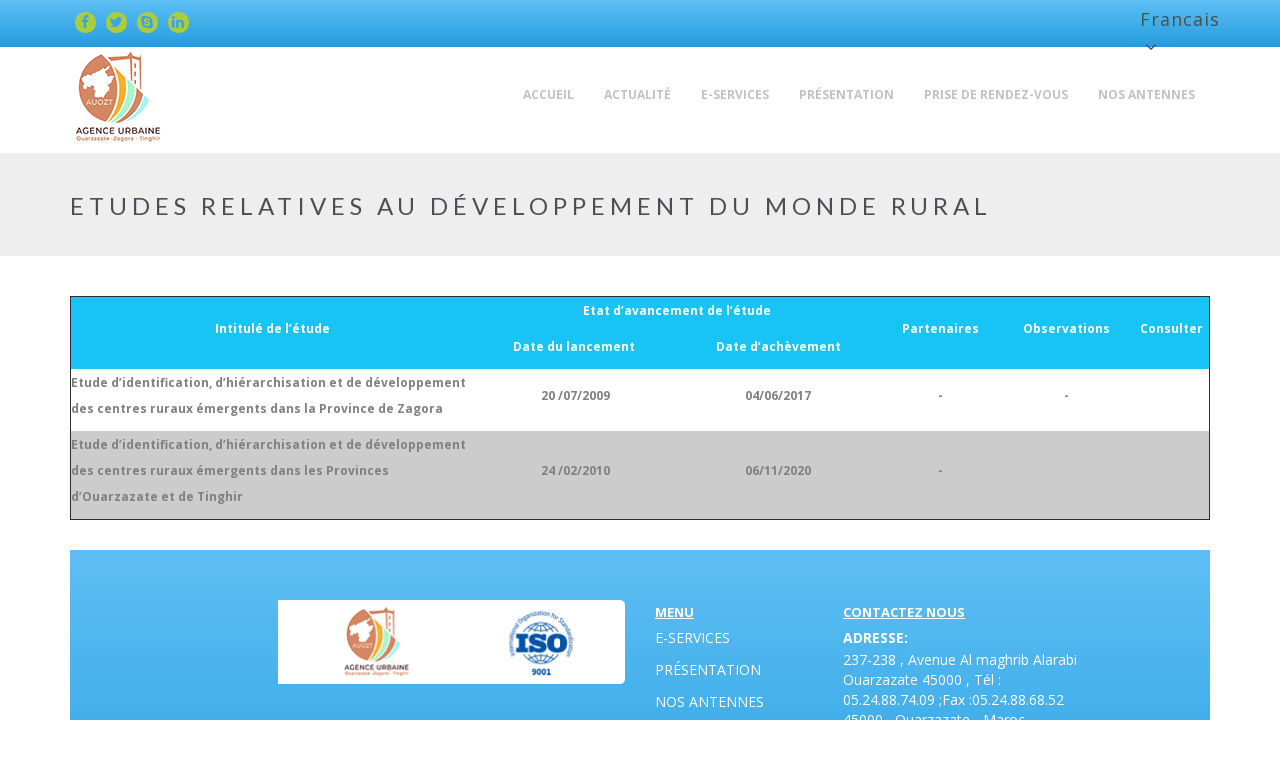

--- FILE ---
content_type: text/html; charset=UTF-8
request_url: https://auozt.ma/etudes-relatives-au-developpement-du-monde-rural_p119.html
body_size: 15910
content:
<!DOCTYPE html>
<html dir="" class="">
 	<head>
		<title>Etudes relatives au développement du monde rural | auozt</title>
		<meta charset="utf-8" >
		<!--[if IE]><meta http-equiv="X-UA-Compatible" content="IE=edge"><![endif]-->
		<meta name="description" content="">
		<meta name="keywords" content="">
		<meta name="author" content="Site vitrine Maroc">
		<meta name="viewport" content="width=device-width, initial-scale=1, maximum-scale=1">

		

		<link rel="stylesheet" href="/css/bootstrap.min.css">
		<link href="https://fonts.googleapis.com/css?family=Lato:300,400,700%7COpen+Sans:400,300,700" rel="stylesheet" type="text/css">
		<link rel="stylesheet" href="/css/icons-fonts.css" >
		<link rel="stylesheet" href="/css/animate.min.css">
		<link rel="stylesheet" href="/css/owl-carousel/owl.carousel.css">
		<link rel="stylesheet" type="text/css" href="/css/flexslider.css">
		<link rel="stylesheet" href="/css/bootstrap-datetimepicker.min.css">
		<link rel="stylesheet" href="/css/style.css">
        <link rel="stylesheet" href="/css/site.css" >
		
    <!-- IE Warning CSS -->
		<!--[if lte IE 8]><link rel="stylesheet" type="text/css" href="/css/ie-warning.css" ><![endif]-->
		<!--[if lte IE 8]><link rel="stylesheet" type="text/css" href="/css/ie8-fix.css" ><![endif]-->

		<!--[if lt IE 9]>
		  <script src="https://oss.maxcdn.com/libs/html5shiv/3.7.0/html5shiv.js"></script>
		  <script src="https://oss.maxcdn.com/libs/respond.js/1.4.2/respond.min.js"></script>
		<![endif]-->

    <!-- Modernizr -->
    <!-- <script src="/js/modernizr.js"></script> -->

</head>
<body>
<div id="loader-overflow">
  <div id="loader3">Vauillez activer JS</div>
</div>
<div id="wrap" class="boxed ">
<div class="grey-bg">

<!--[if lte IE 8]>
				<div id="ie-container">
					<div id="ie-cont-close">
						<a href='#' onclick='javascript&#058;this.parentNode.parentNode.style.display="none"; return false;'><img src='images/ie-warn/ie-warning-close.jpg' style='border: none;' alt='Close'></a>
					</div>
					<div id="ie-cont-content" >
						<div id="ie-cont-warning">
							<img src='images/ie-warn/ie-warning.jpg' alt='Warning!'>
						</div>
						<div id="ie-cont-text" >
							<div id="ie-text-bold">
								You are using an outdated browser
							</div>
							<div id="ie-text">
								For a better experience using this site, please upgrade to a modern web browser.
							</div>
						</div>
						<div id="ie-cont-brows" >
							<a href='http://www.firefox.com' target='_blank'><img src='images/ie-warn/ie-warning-firefox.jpg' alt='Download Firefox'></a>
							<a href='http://www.opera.com/download/' target='_blank'><img src='images/ie-warn/ie-warning-opera.jpg' alt='Download Opera'></a>
							<a href='http://www.apple.com/safari/download/' target='_blank'><img src='images/ie-warn/ie-warning-safari.jpg' alt='Download Safari'></a>
							<a href='http://www.google.com/chrome' target='_blank'><img src='images/ie-warn/ie-warning-chrome.jpg' alt='Download Google Chrome'></a>
						</div>
					</div>
				</div>
				<![endif]-->
<header id="nav" class="header header-1">
  <div class="top-bar">
    <div class="container text-left clearfix">
      <ul class="top-bar-section display-no-xxs-">
        <li><a href="https://www.facebook.com/profile.php?id=100093364811320" target="_blank" title="Facebook"><i class="fa fa-facebook"></i></a></li>
        <li><a href="#" target="_blank" title="Twitter"><i class="fa fa-twitter"></i></a></li>
        
        <li><a href="#" target="_blank" title="Skype"><i class="fa fa-skype"></i></a></li>
        <li><a href="https://www.linkedin.com/in/agence-urbaine-d-ouarzazate-zagora-tinghir-368501287/" target="_blank" title="Linked"><i class="fa fa-linkedin"></i></a></li>
        
      </ul>
      <div class="lang-button">
        <ul class="langmenu">
          <li><a data-toggle="dropdown" class="dropdown-toggle" href="/">Francais<b class="fa fa-angle-down"></b></a>
            <ul class="dropdown-menu">
              <li><a href="/ar" class="" alt="العربية">العربية</a></li>
            </ul>
          </li>
        </ul>
      </div>
    </div>
  </div>
  <div class="header-wrapper">
    <div class="container clearfix">
      <div class="logo-row">
        <div class="logo-container-2">
          <div class="logo-2"> <a href="/" class="clearfix"><img src="/photos/site/65874129.png" class="logo-img" alt="auozt"></a></div>
        </div>
        <div class="menu-btn-respons-container">
          <button type="button" class="navbar-toggle btn-navbar collapsed" data-toggle="collapse"
            data-target="#main-menu .navbar-collapse"> <span aria-hidden="true" class="icon_menu hamb-mob-icon"></span>
          </button>
        </div>
      </div>
    </div>
    <div class="main-menu-container">
      <div class="container clearfix">
        <div id="main-menu">
          <div class="navbar navbar-default" role="navigation">
            <nav class="collapse collapsing navbar-collapse right-1024">
              <ul class="nav navbar-nav">
                <li class=" ">
                  <a href="/">
                    <div class="main-menu-title">Accueil</div>
                  </a>
                </li>
                <li class="parent ">
                  <a href="/actualites.html">
                    <div class="main-menu-title">Actualité</div>
                  </a>
                  <ul class="sub">
                    <li class="">
                      <a href="/actualite_p30.html">Actualité</a>
                    </li>
                  </ul>
                </li>
                <li class="parent ">
                  <a href="/e-services_p32.html">
                    <div class="main-menu-title">E-Services</div>
                  </a>
                  <ul class="sub">
                    <li class="">
                      <a href="/appels-d'offres_p33.html">Appels d'offres</a>
                    </li>
                    <li class="">
                      <a href="/e-notes_p34.html">E-notes</a>
                    </li>
                    <li class="">
                      <a href="/geoportail_p36.html">Géoportail</a>
                    </li>
                    <li class="">
                      <a href="/pre-instructions_p37.html">Pré-instructions </a>
                    </li>
                    <li class="">
                      <a href="/envoi-de-reclamations_p38.html">Envoi de Réclamations</a>
                    </li>
                    <li class="">
                      <a href="/enquete-publique_p39.html">Enquête publique</a>
                    </li>
                    <li class="">
                      <a href="/recrutement_p40.html">Recrutement</a>
                    </li>
                    <li class="">
                      <a href="/bureau-d'ordre-digital_p140.html">Bureau d'ordre digital</a>
                    </li>
                    <li class="">
                      <a href="/suivez-nous-sur-facebook_p151.html">Suivez-nous sur Facebook</a>
                    </li>
                    <li class="">
                      <a href="/www.idarati.ma_p160.html">www.idarati.ma</a>
                    </li>
                    <li class="">
                      <a href="/plateforme-rokhas_p161.html">Plateforme Rokhas</a>
                    </li>
                    <li class="">
                      <a href="/acces-a-l'information_p178.html">Accès à l'information</a>
                    </li>
                  </ul>
                </li>
                <li class=" ">
                  <a href="/presentation_p44.html">
                    <div class="main-menu-title">Présentation</div>
                  </a>
                </li>
                <li class=" ">
                  <a href="/contact.html">
                    <div class="main-menu-title">Prise de rendez-vous</div>
                  </a>
                </li>
                <li class=" ">
                  <a href="/nos-antennes_p118.html">
                    <div class="main-menu-title">Nos antennes</div>
                  </a>
                </li>
              </ul>
            </nav>
          </div>
        </div>
      </div>
    </div>
  </div>
</header>
<div class="page-title-cont page-title-small grey-light-bg">
  <div class="relative container align-left">
    <div class="row">
      <div class="col-md-12">
        <h1 class="page-title">Etudes relatives au développement du monde rural</h1>
      </div>

    </div>
  </div>
</div>
<section class="section-blog bg-white pt-30 pb-30">
  <div class="container">
    <div class="blog-main-posts">
      <div class="row">

        <div class="col-md-12">
          <div class="blog-content">
            <article class="post">
             <div class="row">
             	<div class="col-md-12">
				  <div class="entry-media text-center pb-10"></div>



					<div class="entry-content"> <table border="1" cellpadding="0" cellspacing="0" width="1423">
	<tbody>
		<tr>
			<td bgcolor="#18C4F5" rowspan="2" width="531">
			<p align="center"><span style="color:#ffffff;"><strong><span style="font-size:12px;">Intitul&eacute; de l&rsquo;&eacute;tude </span></strong></span></p>
			</td>
			<td bgcolor="#18C4F5" colspan="2">
			<p align="center"><span style="color:#ffffff;"><strong><span style="font-size:12px;">Etat d&rsquo;avancement de l&rsquo;&eacute;tude </span></strong></span></p>
			</td>
			<td bgcolor="#18C4F5" rowspan="2" width="141">
			<p align="center"><span style="color:#ffffff;"><strong><span style="font-size:12px;">Partenaires </span></strong></span></p>
			</td>
			<td bgcolor="#18C4F5" rowspan="2" width="148">
			<p align="center"><span style="color:#ffffff;"><strong><span style="font-size:12px;">Observations </span></strong></span></p>
			</td>
			<td bgcolor="#18C4F5" rowspan="2" width="83">
			<p align="center"><span style="color:#ffffff;"><strong><span style="font-size:12px;">&nbsp;Consulter </span></strong></span></p>
			</td>
		</tr>
		<tr>
			<td bgcolor="#18C4F5" width="258">
			<p align="center"><span style="color:#ffffff;"><strong><span style="font-size:12px;">Date du lancement&nbsp; </span></strong></span></p>
			</td>
			<td bgcolor="#18C4F5" width="248">
			<p align="center"><span style="color:#ffffff;"><strong><span style="font-size:12px;">Date d&rsquo;ach&egrave;vement </span></strong></span></p>
			</td>
		</tr>
		<tr>
			<td width="531">
			<p><strong><span style="font-size:12px;">Etude d&rsquo;identification, d&rsquo;hi&eacute;rarchisation et de d&eacute;veloppement des centres ruraux &eacute;mergents dans la Province de Zagora </span></strong></p>
			</td>
			<td width="258">
			<p align="center"><strong><span style="font-size:12px;">20 /07/2009</span></strong></p>
			</td>
			<td width="248">
			<p align="center"><strong><span style="font-size:12px;">04/06/2017</span></strong></p>
			</td>
			<td width="141">
			<p align="center"><strong><span style="font-size:12px;">-</span></strong></p>
			</td>
			<td width="148">
			<p align="center"><strong><span style="font-size:12px;">-</span></strong></p>
			</td>
			<td valign="top" width="83">
			<p align="center">&nbsp;</p>
			</td>
		</tr>
		<tr>
			<td bgcolor="#CCCCCC" width="531">
			<p><strong><span style="font-size:12px;">Etude d&rsquo;identification, d&rsquo;hi&eacute;rarchisation et de d&eacute;veloppement des centres ruraux &eacute;mergents dans les Provinces d&rsquo;Ouarzazate et de Tinghir </span></strong></p>
			</td>
			<td bgcolor="#CCCCCC" width="258">
			<p align="center"><strong><span style="font-size:12px;">24 /02/2010</span></strong></p>
			</td>
			<td bgcolor="#CCCCCC" width="248">
			<p align="center"><strong><span style="font-size:12px;">06/11/2020</span></strong></p>
			</td>
			<td bgcolor="#CCCCCC" width="141">
			<p align="center"><strong><span style="font-size:12px;">-</span></strong></p>
			</td>
			<td bgcolor="#CCCCCC" width="148">
			<p align="center">&nbsp;</p>
			</td>
			<td bgcolor="#CCCCCC" valign="top" width="83">
			<p align="center">&nbsp;</p>
			</td>
		</tr>
	</tbody>
</table> </div>


             	</div>
             </div>
            </article>
          </div>
        </div>

      </div>
    </div>
  </div>
</section>
<div class="container">
	<footer class="page-section">
		<div class="topfooter">
			<div class="row">
				<div class="col-lg-2 hidden-md hidden-sm hidden-xs"></div>
				<div class="col-lg-4 col-md-5 col-sm-5 col-xs-12 widget">
					<div class="logo-footer-cont">
						<a href="index.html">
							<img class="logo-footer" src="/photos/site/iso-agenceoat.png" alt="auozt">
						</a>
						
					</div>
				</div>
				<div class="col-lg-2 col-md-3 col-sm-3 col-xs-12 widget">
					<h4>Menu</h4>
					<ul class="links-list bold a-text-cont">
						<li><a href="/e-services_p32.html">E-Services</a></li>
						<li><a href="/presentation_p44.html">Présentation</a></li>
						<li><a href="/nos-antennes_p118.html">Nos antennes</a></li>
						<li><a href="/cgv.html">Conditions générales de vente</a></li>
					</ul>
				</div>
				<div class="col-lg-3 col-md-4 col-sm-4 col-xs-12 widget">
					<h4>Contactez nous</h4>
					<div class="footer-2-text-cont">
						<h5>ADRESSE:</h5>
						<address>
							237-238 , Avenue Al maghrib Alarabi Ouarzazate 45000 , Tél : 05.24.88.74.09 ;Fax :05.24.88.68.52<br>
							45000 , Ouarzazate - Maroc
						</address>
					</div>
					<div class="footer-2-text-cont">
						<h5>Téléphone: </h5>
						05.24.88.74.09<br>
						<h5>Téléphone 2: </h5>
						0661.34.56.11
					</div>
					<div class="footer-2-text-cont email">
						<h5>EMAIL:</h5>
						<a class="a-text" href="mailto:contact@auozt.ma">contact@auozt.ma</a>
					</div>
					<!-- Social Links -->
					<div class="footer-2-soc-a">
						<h4>Suivez-nous</h4>
						<a href="https://www.facebook.com/profile.php?id=100093364811320" target="_blank" title="Facebook"><i class="fa fa-facebook"></i></a>
						<a href="#" target="_blank" title="Twitter"><i class="fa fa-twitter"></i></a>
						
						<a href="#" target="_blank" title="Skype"><i class="fa fa-skype"></i></a>
						<a href="https://www.linkedin.com/in/agence-urbaine-d-ouarzazate-zagora-tinghir-368501287/" target="_blank" title="Linked"><i class="fa fa-linkedin"></i></a>
					</div>
				</div>
			</div>
		</div>
		<div class="bottomfooter">
			<div class="container">
				<div class="footer-2-copy-cont clearfix">
					<div class="text-center">
						tous droits d'auteur réservés © 2018
						<!-- by <a class="footer-2-copy" href="http://www.site-vitrine.ma" target="_blank">Onestcom</a> -->
					</div>
				</div>
			</div>
		</div>
	</footer>
</div>
<p id="back-top">
	<a href="#top" title="Back to Top"><span class="icon icon-arrows-up"></span></a>
</p>
</div>
</div>

<script src="/js/jquery-1.11.2.min.js"></script>
<script src="/js/bootstrap.min.js"></script>
<script src='/js/jquery.magnific-popup.min.js'></script>
<script src="/js/isotope.pkgd.min.js"></script>
<script src="/js/imagesloaded.pkgd.min.js"></script>
<script src="/js/masonry.pkgd.min.js"></script>
<script src="/js/jquery.countTo.js"></script>
<script src="/js/jquery.appear.js"></script>
<script src="/js/owl.carousel.min.js"></script>
<script src='https://www.google.com/recaptcha/api.js'></script>
<script src="https://maps.googleapis.com/maps/api/js?key=AIzaSyAegDbIoBUtOkrawryONGwpQ4gixK9XKjY"></script>
<script src="/js/jquery.stellar.min.js"></script>
<script src="/js/bootstrapValidator.js"></script>
<script src="/js/moment.js"></script>
<script src="/js/bootstrap-datetimepicker.min.js"></script>
<script src="/js/main.js"></script>
<script src="/js/jquery.flexslider-min.js"></script>
<script src="/js/flex-slider.js"></script><script src='https://www.google.com/recaptcha/api.js'></script>

</body>
</html>


--- FILE ---
content_type: text/css
request_url: https://auozt.ma/css/flexslider.css
body_size: 1549
content:
.flex-container a:active,.flexslider a:active,.flex-container a:focus,.flexslider a:focus{outline:none;}
.slides,.flex-control-nav,.flex-direction-nav{margin:0;padding:0;list-style:none;}
.flexslider{margin:0;padding:0;}
.flexslider .slides>li{display:none;-webkit-backface-visibility:hidden;}
.flexslider .slides img{max-width:100%;display:block;}
.flex-pauseplay span{text-transform:capitalize;}
.slides:after{content:".";display:block;clear:both;visibility:hidden;line-height:0;height:0;}
html[xmlns] .slides{display:block;}
* html .slides{height:1%;}
.no-js .slides>li:first-child{display:block;}
.flexslider, .flexslider4{position:relative;zoom:1;}
.flexslider .slides{zoom:1;}
.flexslider .slides>li{position:relative;}
.flex-container{zoom:1;position:relative;}
.flex-direction-nav{height:0;}
.flex-direction-nav li a{margin:0;display:block;position:absolute;top:45%;cursor:pointer;z-index:7;background-color:rgba(75,78,83,.3);margin:0;padding:30px 3px;color:#fff;font-size:34px;}
.flex-direction-nav li a:hover{opacity:1;filter:alpha(opacity=100);background-color:rgba(75,78,83,.6);}
.flex-direction-nav li .flex-next{right:0;}
.flex-direction-nav li .flex-next:before{content:"\e232";font-family:"linea-icons" !important;font-style:normal !important;font-weight:normal !important;font-variant:normal !important;text-transform:none !important;speak:none;line-height:1;-webkit-font-smoothing:antialiased;-moz-osx-font-smoothing:grayscale;}
.flex-direction-nav li .flex-prev{left:0;}
.flex-direction-nav li .flex-prev:before{content:"\e226";font-family:"linea-icons" !important;font-style:normal !important;font-weight:normal !important;font-variant:normal !important;text-transform:none !important;speak:none;line-height:1;-webkit-font-smoothing:antialiased;-moz-osx-font-smoothing:grayscale;}
.flex-direction-nav li .disabled{opacity:.3;filter:alpha(opacity=30);cursor:default;}
.slider-1 .flex-direction-nav li .flex-next{position:absolute;right:-30px;opacity:0;filter:alpha(opacity=0);-webkit-transition:all .3s ease;}
.slider-1:hover .flex-direction-nav li .flex-next{opacity:1;filter:alpha(opacity=100);right:0;}
.slider-1 .flex-direction-nav li .flex-prev{position:absolute;left:-30px;opacity:0;filter:alpha(opacity=0);-webkit-transition:all .3s ease;}
.slider-1:hover .flex-direction-nav li .flex-prev{opacity:1;filter:alpha(opacity=100);left:0;}
.flex-control-nav{width:100%;position:absolute;bottom:-32px;text-align:center;-webkit-transition:all .3s ease;}
.slider-1:hover .flex-control-nav{bottom:18px;}
.flex-control-nav li{margin:0 0 0 5px;display:inline-block;zoom:1;*display:inline;}
.flex-control-nav li:first-child{margin:0;}
.slider-1{overflow:hidden;}
.slider-1 .slides li .contain, .slider-1 .loading{position:relative;min-height:600px;}
.flex-top-bot, .flex-bot-top, .slider-1 .slides li .links{width:550px;}
.flex-top-bot, .flex-bot-top, .slider-1 .slides li .links, .slider-1 .slides li .item , .slider-1 .slides li .fade-flex{position:absolute;}
.flex-top-bot{left:0;top:-100%;opacity:0;z-index:50;font-family:'Lato', Arial, Helvetica, sans-serif;font-size:50px;line-height:54px;font-weight:100;min-width:50px;color:#fff;display:inline-block !important;padding:14px 20px 15px;padding:0;margin:0;}
.norm-50-wide{width:100%;font-size:50px;line-height:54px;font-weight:normal;letter-spacing:12px;}
.norm-43-wide{width:100%;font-size:43px;line-height:54px;font-weight:normal;letter-spacing:10px;}
.norm-40{font-size:40px;line-height:44px;}
.slider-caption-border{border:4px solid #fff;padding:20px;padding-left:25px;}
.light-52{font-family:'Lato', Arial, Helvetica, sans-serif;font-size:50px;line-height:54px;font-weight:100;color:#fff;padding:0;margin:0;}
.light-72{font-family:'Lato', Arial, Helvetica, sans-serif;font-size:70px;line-height:64px;font-weight:100;color:#fff;padding:0;margin:0;}
.light-100{font-family:'Lato', Arial, Helvetica, sans-serif;font-size:90px;line-height:100px;font-weight:100;color:#fff;padding:0;margin:0;}
.flex-bot-top{left:0;bottom:-50%;opacity:0;z-index:50;}
.slider-1 .loading{background:#999da1 url(../images/loading.gif) no-repeat center center;}
.slider-1 .slides li .item .video-wrap{min-width:425px;min-height:244px;}
.slider-1.iphone li{background:url(../images/img/sliders/pattern.png) repeat;}
.slider-1.iphone li img{margin-top:37px;}
.font-black{color:#4b4e53 !important;}
@media only screen and (max-width:959px){.no-border-959{border:none;padding:0;}
}
@media only screen and (min-width:768px) and (max-width:959px){.caption-18-wide-767{top:44% !important;font-size:33px;line-height:36px;font-weight:normal;letter-spacing:5px;}
.norm-40-768-959{width:100%;font-size:40px;line-height:50px;font-weight:normal;letter-spacing:0;}
}
@media only screen and (max-width:767px){.slider-1 .slides li .contain, .slider-1 .loading{position:relative;min-height:216px;}
.display-none-767{display:none !important;}
.flexslider ul.slides .display{display:block !important;}
.slider-1 .slides li .item{display:none !important;}
.norm-50-wide, .norm-43-wide{font-size:25px;line-height:29px;font-weight:normal;letter-spacing:1px;}
.norm-20-767{font-size:20px;line-height:25px;font-weight:normal;letter-spacing:1px;}
.top-28-767{top:28% !important;}
.top-34-767{top:34% !important;}
.bot-15-767{bottom:15% !important;}
.bot-25-767{bottom:25% !important;}
.bot-34-767{bottom:34% !important;}
.font-40{top:35% !important;font-size:20px;line-height:29px;}
.caption-18-wide-767{top:44% !important;font-size:16px;line-height:25px;font-weight:normal;letter-spacing:0px;}
.slider-caption-border-767{border:2px solid #fff;padding:12px;}
.light-52{font-size:15px;line-height:29px;}
.light-72{font-size:25px;line-height:28px;}
.light-100{font-size:33px;line-height:35px;}
.flex-direction-nav{visibility:hidden;}
}
@media only screen and (min-width:480px) and (max-width:767px){.slider-1 .slides li .contain, .slider-1 .loading{position:relative;min-height:250px;}
.slider-1 .slides li .item{max-width:40%;display:block !important;}
.flex-direction-nav{visibility:visible;}
.bot-30-480-767{bottom:30% !important;}
}

--- FILE ---
content_type: text/css
request_url: https://auozt.ma/css/style.css
body_size: 31139
content:
#loader-overflow{display:block;width:100%;height:100%;position:fixed;top:0;left:0;background:#fefefe;z-index:99999; opacity:0.6}
#loader3{will-change:transform;width:40px;height:40px;position:absolute;top:50%;left:50%;margin:-20px 0 0 -20px;background-color:#b6b6b7;border-radius:50%;-webkit-animation:scaleout 1.1s infinite ease-in-out;animation:scaleout 1.1s infinite ease-in-out;text-indent:-99999px;z-index:999991;}
@-webkit-keyframes scaleout{0%{transform:scale(0);-webkit-transform:scale(0);}
100%{transform:scale(1.0);-webkit-transform:scale(1.0);opacity:0;}
}
@keyframes scaleout{0%{-webkit-transform:scale(0);-moz-transform:scale(0);-ms-transform:scale(0);-o-transform:scale(0);transform:scale(0);opacity:0;}
40%{opacity:1;}
100%{-webkit-transform:scale(1.0);-moz-transform:scale(1.0);-ms-transform:scale(1.0);-o-transform:scale(1.0);transform:scale(1.0);opacity:0;}
}
html, body, div, span, applet, object, iframe, a, abbr, acronym, address, big, cite, code, del, dfn, em, font, img, ins, kbd, q, s, samp, small, strike, strong, sub, sup, tt, var, b, u, i, center, dl, dt, dd, fieldset, form, label, legend, caption, tbody, tfoot, thead, tr, th, td{margin:0;padding:0;border:0;outline:0;}
:focus{outline:0;}
article, aside, details, figcaption, figure,
footer, header, hgroup, menu, nav, section{display:block;}
table{border-collapse:collapse;border-spacing:0;}
html,body{margin:0;padding:0;}
table{border-collapse:collapse;border-spacing:0;}
fieldset,img{border:0;}
input{border:1px solid #b0b0b0;padding:3px 5px 4px;color:#979797;}
address,caption,cite,code,dfn,th,var{font-style:normal;font-weight:normal;}
caption,th{text-align:left;}
q:before,q:after{content:'';}
abbr,acronym{border:0;}
body{border:0 none;font-size:100%;margin:0;outline:0 none;padding:0;vertical-align:baseline;font-size:14px;line-height:25px;font-family:'Open Sans', Arial, Helvetica, sans-serif;font-weight:normal;color:#7e8082;background-color:#fff;-webkit-font-smoothing:antialiased !important;-webkit-text-size-adjust:100% !important;}
.bold{font-weight:bold;}
.font-light{font-weight:100;}
.font-norm{font-weight:normal !important;}
::selection{background-color:#ffea00;color:#4b4e53;}
::-moz-selection{background-color:#ffea00;color:#4b4e53;}
.relative{position:relative;}
.gsc-selected-option-container.gsc-inline-block{width:auto !important;}
.cd-main-content, .cd-main-header{position:relative;-webkit-transition:-webkit-transform .3s;-moz-transition:-moz-transform .3s;transition:transform .3s;-webkit-transform:translateZ(0);-moz-transform:translateZ(0);-ms-transform:translateZ(0);-o-transform:translateZ(0);transform:translateZ(0);will-change:transform;}
@media only screen and (max-width:1169px){.cd-main-content.nav-is-visible, .cd-main-header.nav-is-visible{-webkit-transform:translateX(-260px);-moz-transform:translateX(-260px);-ms-transform:translateX(-260px);-o-transform:translateX(-260px);transform:translateX(-260px);}
.nav-on-left .cd-main-content.nav-is-visible, .nav-on-left .cd-main-header.nav-is-visible{-webkit-transform:translateX(260px);-moz-transform:translateX(260px);-ms-transform:translateX(260px);-o-transform:translateX(260px);transform:translateX(260px);}
}
.cd-main-content{background:#e2e3df;min-height:100vh;z-index:2;}
.cd-main-header{height:50px;background:#ffffff;z-index:3;}
.nav-is-fixed .cd-main-header{position:fixed;top:0;left:0;width:100%;}
@media only screen and (min-width:1170px){.cd-main-header{height:80px;}
.cd-main-header:after{content:"";display:table;clear:both;}
}
.cd-logo{position:absolute;top:12px;left:5%;}
.cd-logo img{display:block;}
@media only screen and (max-width:1169px){.nav-on-left .cd-logo{left:auto;right:5%;}
}
@media only screen and (min-width:1170px){.cd-logo{top:26px;left:4em;}
}
.cd-header-buttons{position:absolute;display:inline-block;padding:0;top:26px;right:35px;z-index:29;transition:top .4s ease 0s;-webkit-transform:translateZ(0);-moz-transform:translateZ(0);-ms-transform:translateZ(0);-o-transform:translateZ(0);transform:translateZ(0);}
.affix .cd-header-buttons{top:10px;color:#8b8c8e;transition:top .4s ease 0s;-webkit-transform:translateZ(0);-moz-transform:translateZ(0);-ms-transform:translateZ(0);-o-transform:translateZ(0);transform:translateZ(0);}
.cd-header-buttons li{display:inline-block;}
@media only screen and (max-width:1169px){.nav-on-left .cd-header-buttons{right:auto;left:5%;}
.nav-on-left .cd-header-buttons li{float:right;}
}
.cd-search-trigger, .cd-nav-trigger{position:relative;display:block;width:44px;height:44px;overflow:hidden;white-space:nowrap;color:transparent;z-index:3;}
.cd-search-trigger::before, .cd-search-trigger::after{content:'';position:absolute;-webkit-transition:opacity .3s;-moz-transition:opacity .3s;transition:opacity .3s;-webkit-transform:translateZ(0);-moz-transform:translateZ(0);-ms-transform:translateZ(0);-o-transform:translateZ(0);transform:translateZ(0);-webkit-backface-visibility:hidden;backface-visibility:hidden;}
.cd-search-trigger::before{top:11px;left:11px;width:16px;height:16px;border-radius:50%;border:1px solid #4b4e53;}
.black-header .cd-search-trigger::before{border:2px solid rgba(255,255,255, .8);}
.cd-search-trigger::after{height:1px;width:8px;background:#4b4e53;bottom:16px;right:13px;-webkit-transform:rotate(45deg);-moz-transform:rotate(45deg);-ms-transform:rotate(45deg);-o-transform:rotate(45deg);transform:rotate(45deg);}
.black-header .cd-search-trigger::after{background:rgba(255,255,255, .8);height:2px;}
.cd-search-trigger span{position:absolute;height:100%;width:100%;top:0;left:0;}
.cd-search-trigger span::before, .cd-search-trigger span::after{content:'';position:absolute;display:inline-block;height:2px;width:22px;top:50%;margin-top:-2px;left:50%;margin-left:-11px;background:#4b4e53;opacity:0;-webkit-transform:translateZ(0);-moz-transform:translateZ(0);-ms-transform:translateZ(0);-o-transform:translateZ(0);transform:translateZ(0);-webkit-backface-visibility:hidden;backface-visibility:hidden;-webkit-transition:opacity .3s, -webkit-transform .3s;-moz-transition:opacity .3s, -moz-transform .3s;transition:opacity .3s, transform .3s;}
.cd-search-trigger span::before{-webkit-transform:rotate(45deg);-moz-transform:rotate(45deg);-ms-transform:rotate(45deg);-o-transform:rotate(45deg);transform:rotate(45deg);}
.cd-search-trigger span::after{-webkit-transform:rotate(-45deg);-moz-transform:rotate(-45deg);-ms-transform:rotate(-45deg);-o-transform:rotate(-45deg);transform:rotate(-45deg);}
.cd-search-trigger.search-is-visible::before, .cd-search-trigger.search-is-visible::after{opacity:0;}
.cd-search-trigger.search-is-visible span::before, .cd-search-trigger.search-is-visible span::after{opacity:1;}
.cd-search-trigger.search-is-visible span::before{-webkit-transform:rotate(135deg);-moz-transform:rotate(135deg);-ms-transform:rotate(135deg);-o-transform:rotate(135deg);transform:rotate(135deg);}
.cd-search-trigger.search-is-visible span::after{-webkit-transform:rotate(45deg);-moz-transform:rotate(45deg);-ms-transform:rotate(45deg);-o-transform:rotate(45deg);transform:rotate(45deg);}
.cd-search{position:absolute;height:50px;width:100%;top:50px;left:0;z-index:3;opacity:0;visibility:hidden;-webkit-transition:opacity .3s 0s, visibility 0s .3s, height 0.4s ease 0s;-moz-transition:opacity .3s 0s, visibility 0s .3s, height 0.4s ease 0s;transition:opacity .3s 0s, visibility 0s .3s, height 0.4s ease 0s;-webkit-transform:translateZ(0);-moz-transform:translateZ(0);-ms-transform:translateZ(0);-o-transform:translateZ(0);transform:translateZ(0);}
.cd-search form{height:100%;width:100%;}
.cd-search input{border-radius:0;border:none;background:#ffffff;height:100%;width:100%;padding:0 40px;box-shadow:inset 0 1px 0 #e2e3df, 0 3px 6px rgba(0, 0, 0, .05);-webkit-appearance:none;-moz-appearance:none;-ms-appearance:none;-o-appearance:none;appearance:none;}
.cd-search input::-webkit-input-placeholder, .cd-search input::-moz-placeholder, .cd-search input:-ms-input-placeholder{color:#7f7f7f;}
.cd-search input:focus{outline:none;}
.cd-search.is-visible{opacity:1;visibility:visible;-webkit-transition:opacity .3s 0s, visibility 0s 0s, height 0.4s ease 0s;-moz-transition:opacity .3s 0s, visibility 0s 0s, height 0.4s ease 0s;transition:opacity .3s 0s, visibility 0s 0s, height 0.4s ease 0s;-webkit-transform:translateZ(0);-moz-transform:translateZ(0);-ms-transform:translateZ(0);-o-transform:translateZ(0);transform:translateZ(0);z-index:28;}
.nav-is-fixed .cd-search{position:fixed;}
.cd-search{height:100px;top:0px;}
.affix .cd-search{height:60px;}
.cd-search input{font-size:24px;line-height:28px;font-weight:300;}
.cd-overlay{position:fixed;z-index:2;height:100%;width:100%;top:0;left:0;cursor:pointer;background-color:rgba(105, 170, 111, .8);visibility:hidden;opacity:0;-webkit-backface-visibility:hidden;backface-visibility:hidden;-webkit-transition:opacity .3s 0s, visibility 0s .3s, -webkit-transform .3s 0s;-moz-transition:opacity .3s 0s, visibility 0s .3s, -moz-transform .3s 0s;transition:opacity .3s 0s, visibility 0s .3s, transform .3s 0s;}
.cd-overlay.is-visible{opacity:1;visibility:visible;-webkit-transition:opacity .3s 0s, visibility 0s 0s, -webkit-transform .3s 0s;-moz-transition:opacity .3s 0s, visibility 0s 0s, -moz-transform .3s 0s;transition:opacity .3s 0s, visibility 0s 0s, transform .3s 0s;}
@media only screen and (max-width:1169px){.cd-overlay.is-visible{-webkit-transform:translateX(-260px);-moz-transform:translateX(-260px);-ms-transform:translateX(-260px);-o-transform:translateX(-260px);transform:translateX(-260px);}
.nav-on-left .cd-overlay.is-visible{-webkit-transform:translateX(260px);-moz-transform:translateX(260px);-ms-transform:translateX(260px);-o-transform:translateX(260px);transform:translateX(260px);}
.cd-overlay.is-visible.search-is-visible, .nav-on-left .cd-overlay.is-visible.search-is-visible{-webkit-transform:translateX(0);-moz-transform:translateX(0);-ms-transform:translateX(0);-o-transform:translateX(0);transform:translateX(0);}
}
.no-js .cd-primary-nav{position:relative;height:auto;width:100%;overflow:visible;visibility:visible;z-index:2;}
.no-js .cd-search{position:relative;top:0;opacity:1;visibility:visible;}
@media only screen and (min-width:1170px){.no-js .cd-primary-nav{position:absolute;z-index:3;display:inline-block;width:auto;top:0;right:150px;padding:0;}
.no-js .nav-is-fixed .cd-primary-nav{position:fixed;}
}
.tp-banner{width:100%;position:relative;}
.dark-bg{background:#303236;}
.tp-banner-fullscreen-container{width:100%;position:relative;padding:0;}
.rs-fullscr-container .tp-leftarrow, .rs-fullscr-container .tp-rightarrow{z-index:27;}
.tparrows.preview4 .tp-arr-titleholder{font-weight:normal;}
.rs-fullscr-container{display:block;overflow:hidden;width:100%;position:relative;padding:0;}
.page-section{width:100%;display:block;position:relative;overflow:hidden;}
.tp-caption.dark-light-32{color:#4b4e53;font-family:'Lato',Arial,Helvetica,sans-serif;font-size:32px;line-height:32px;font-weight:300;}
.tp-caption.dark-black-100{color:#4b4e53;font-family:'Lato',Arial,Helvetica,sans-serif;font-size:100px;line-height:100px;font-weight:900;}
.tp-caption.dark-light-100{color:#4b4e53;font-family:'Lato',Arial,Helvetica,sans-serif;font-size:100px;line-height:100px;font-weight:300;}
.slider-1-cap-line{height:3px;width:100px;background-color:#4b4e53;}
.slider-bg-white-cap{display:none;visibility:hidden;}
.font-white, .font-white a{color:#fff !important;}
.light-72-wide{font-family:'Lato',Arial,Helvetica,sans-serif;font-size:72px;line-height:72px;font-weight:300;letter-spacing:25px;color:#4b4e53;}
.light-70-wide{font-family:'Lato',Arial,Helvetica,sans-serif;font-size:70px;line-height:70px;font-weight:300;letter-spacing:24px;color:#4b4e53;}
.light-69-wide{font-family:'Lato',Arial,Helvetica,sans-serif;font-size:69px;line-height:69px;font-weight:300;letter-spacing:20px;color:#4b4e53;}
.light-60-wide{font-family:'Lato',Arial,Helvetica,sans-serif;font-size:60px;line-height:60px;font-weight:300;letter-spacing:15px;color:#4b4e53;}
.light-60{font-family:'Lato',Arial,Helvetica,sans-serif;font-size:60px;line-height:60px;font-weight:300;color:#4b4e53;}
.light-56-wide{font-family:'Lato',Arial,Helvetica,sans-serif;font-size:56px;line-height:56px;font-weight:300;letter-spacing:25px;color:#4b4e53;}
.light-52-wide{font-family:'Lato',Arial,Helvetica,sans-serif;font-size:54px;line-height:56px;font-weight:300;letter-spacing:10px;color:#4b4e53;}
.light-50-wide{font-family:'Lato',Arial,Helvetica,sans-serif;font-size:50px;line-height:64px;font-weight:300;letter-spacing:3px;color:#4b4e53;}
.light-42-wide{font-family:'Lato',Arial,Helvetica,sans-serif;font-size:42px;line-height:46px;font-weight:300;letter-spacing:2px;color:#4b4e53;}
.norm-42-wide{font-family:'Lato',Arial,Helvetica,sans-serif;font-size:42px;line-height:46px;letter-spacing:2px;color:#4b4e53;}
.norm-40-wide{font-family:'Lato',Arial,Helvetica,sans-serif;font-size:40px;line-height:46px;letter-spacing:2px;color:#4b4e53;}
.norm-16-wide{font-family:'Lato',Arial,Helvetica,sans-serif;font-size:16px;line-height:18px;font-weight:300;letter-spacing:3px;color:#4b4e53;}
.norm-16{font-family:'Lato',Arial,Helvetica,sans-serif;font-size:16px;line-height:25px;font-weight:400;color:#4b4e53;}
.w-50{width:50%;}
.a-100, .a-100 span{font-size:100px;line-height:100px;}
@media only screen and (max-width:478px){.slider-bg-white-cap{display:block;visibility:visible;height:240px;width:1500px;background-color:rgba(255,255,255,.9);}
.tp-left{left:60px !important;}
.tp-caption.center-0-478{left:50% !important;-webkit-transform:translateX(-50%) !important;-moz-transform:translateX(-50%) !important;-ms-transform:translateX(-50%) !important;-o-transform:translateX(-50%) !important;transform:translateX(-50%) !important;-transform:translateZ(0);}
.hide-0-736{display:none;visibility:hidden;}
.dark-light-61.tp-resp-24{top:44%!important;}
.dark-light-54.tp-resp-24{top:49%!important;}
.dark-black-63.tp-resp-24{top:54%!important;}
.dark-light-60.tp-resp-24{top:42%!important;}
.dark-black-60.tp-resp-24{top:47%!important;}
}
@media only screen and (max-width:736px){.fs16-when-0-736{font-size:16px !important;line-height:16px !important;}
.fs24-when-0-736{font-size:24px !important;line-height:24px !important;}
}
@media only screen and (min-width:479px) and (max-width:736px){.hide-0-736, .hide-479-736{display:none !important;visibility:hidden;}
}
.tp-caption.dark-light-61{color:#4b4e53;font-family:'Lato',Arial,Helvetica,sans-serif;font-size:61px;font-weight:300;letter-spacing:7px;}
.tp-caption.dark-black-63{color:#4b4e53;font-family:'Lato',Arial,Helvetica,sans-serif;font-size:63px;font-weight:900;letter-spacing:5px;}
.tp-caption.dark-light-54{color:#4b4e53;font-family:'Lato',Arial,Helvetica,sans-serif;font-size:54px;font-weight:300;letter-spacing:7px;}
.tp-caption.dark-light-60{color:#4b4e53;font-family:'Lato',Arial,Helvetica,sans-serif;font-size:75px;line-height:85px;font-weight:300;}
.tp-caption.dark-black-60{color:#4b4e53;font-family:'Lato',Arial,Helvetica,sans-serif;font-size:75px;line-height:85px;font-weight:900;}
.local-scroll-cont{width:40px;height:40px;position:absolute;bottom:0;left:50%;margin-left:-20px;text-align:center;z-index:20;-webkit-animation:scroll-down-anim ease-in-out 1s infinite;-moz-animation:scroll-down-anim ease-in-out 1s infinite;-o-animation:scroll-down-anim ease-in-out 1s infinite;animation:scroll-down-anim ease-in-out 1s infinite;}
.scroll-down{color:#4b4e53;font-size:32px;}
@-webkit-keyframes scroll-down-anim{0%{-webkit-transform:translateY(-8px);transform:translateY(-8px);}
50%{-webkit-transform:translateY(0px);transform:translateY(0px);}
100%{-webkit-transform:translateY(-8px);transform:translateY(-8px);}
}
@-moz-keyframes scroll-down-anim{0%{-moz-transform:translateY(-8px);transform:translateY(-8px);}
50%{-moz-transform:translateY(0px);transform:translateY(0px);}
100%{-moz-transform:translateY(-8px);transform:translateY(-8px);}
}
@-o-keyframes scroll-down-anim{0%{-o-transform:translateY(-8px);transform:translateY(-8px);}
50%{-o-transform:translateY(0px);transform:translateY(0px);}
100%{-o-transform:translateY(-8px);transform:translateY(-8px);}
}
@keyframes scroll-down-anim{0%{transform:translateY(-8px);}
50%{transform:translateY(0px);}
100%{transform:translateY(-8px);}

}
img.scale-with-grid{max-width:100%;height:auto;}
img, video{max-width:100%;height:auto;}
.logo-row{position:relative;width:133px;z-index:1;}
.header-transporent-bg-black{background:#303236;}
.fes1-cont{padding-top:130px;padding-bottom:110px;}
.fes1-img-cont{text-align:center;}
.fes1-main-title-cont{margin:30px 0 40px 0;}
.title-fs-60{color:#4b4e53;font-family:'Lato',Arial,Helvetica,sans-serif;font-size:60px;line-height:60px;font-weight:300;}
.line-3-100{margin-top:15px;height:3px;width:100px;background:#4b4e53;}
.fes1-box{position:relative;padding-left:55px;padding-bottom:10px;}
.fes1-box-icon{position:absolute;top:0;left:0;color:#4b4e53;font-size:35px;}
.fes1-box h3{color:#4b4e53;font-family:'Open Sans', Arial, Helvetica, sans-serif;font-weight:bold;font-size:18px;margin-bottom:10px;margin-top:10px;}
@media only screen and (min-width:992px){.left-50{left:50%;}
.right-50{right:50%;}
}
.fes2-main-text-cont{margin:0 auto;padding:145px 50px 140px 50px;max-width:500px;}
.fes2-text-cont{margin-top:30px;}
.fes2-img{background:url(../images/fes2.jpg) 50% 50% no-repeat;width:100%;display:block;position:relative;-webkit-background-size:cover;-moz-background-size:cover;-o-background-size:cover;background-size:cover;-webkit-box-sizing:border-box;-moz-box-sizing:border-box;box-sizing:border-box;overflow:hidden;background-repeat:no-repeat;background-position:center center;}
.title-fs-45{color:#4b4e53;font-family:'Lato',Arial,Helvetica,sans-serif;font-size:45px;line-height:45px;font-weight:300;}
.fes3-img{background:url(../images/fes3.jpg) 50% 50% no-repeat;width:100%;display:block;position:relative;-webkit-background-size:cover;-moz-background-size:cover;-o-background-size:cover;background-size:cover;-webkit-box-sizing:border-box;-moz-box-sizing:border-box;box-sizing:border-box;overflow:hidden;background-repeat:no-repeat;background-position:center center;}
.line-3-70{margin-top:11px;height:3px;width:70px;background:#4b4e53;}
.fes4-cont{padding-top:130px;padding-bottom:80px;}
.fes4-box{margin-bottom:50px;}
.fes4-title-cont{position:relative;padding-left:70px;padding-bottom:15px;}
.fes4-box-icon{position:absolute;top:7px;left:0;color:#4b4e53;font-size:45px;}
.fes4-title-cont h3, .title-18{font-family:'Open Sans', Arial, Helvetica, sans-serif;color:#4b4e53;font-weight:300;font-size:18px;margin:0;}
.section-title{margin:0;padding:22px 25px 24px 25px;font-family:'Open Sans', Arial, Helvetica, sans-serif;font-weight:300;font-size:30px;line-height:36px;color:#4b4e53;border-left:#4b4e53 2px solid;}
.section-title-2{margin:0;padding:25px 25px 27px 25px;font-family:'Open Sans', Arial, Helvetica, sans-serif;font-weight:300;font-size:30px;line-height:30px;color:#4b4e53;}
.section-title-3{margin:0;padding:15px 20px 17px 23px;font-family:'Open Sans', Arial, Helvetica, sans-serif;font-size:23px;font-weight:400;letter-spacing:3px;line-height:32px;color:#4b4e53;border-left:#4b4e53 2px solid;}
.p-50-cont{padding-top:50px;padding-bottom:50px;}
.p-60-cont{padding-top:60px;padding-bottom:60px;}
.p-80-cont{padding-top:80px;padding-bottom:80px;}
.p-110-cont{padding-top:110px;padding-bottom:110px;}
.p-140-cont{padding-top:140px;padding-bottom:140px;}
.pt-110-cont{padding-top:110px;}
.pt-100-cont{padding-top:100px;}
.pt-80-b-50-cont{padding-top:80px;padding-bottom:50px;}
.pt-100-b-80-cont{padding-top:100px;padding-bottom:80px;}
.pt-110-b-80-cont{padding-top:110px;padding-bottom:80px;}
.pt-110-b-30-cont{padding-top:110px;padding-bottom:30px;}
.pt-110-b-40-cont{padding-top:110px;padding-bottom:40px;}
.pt-110-b-50-cont{padding-top:110px;padding-bottom:50px;}
.pt-110-b-60-cont{padding-top:110px;padding-bottom:60px;}
.pt-110-b-80-cont{padding-top:110px;padding-bottom:80px;}
.pt-120-b-100-cont{padding-top:120px;padding-bottom:100px;}
.pt-150-b-110-cont{padding-top:150px;padding-bottom:110px;}
@media only screen and (max-width:1024px){.p-140-cont{padding-top:120px;padding-bottom:120px;}
}
@media only screen and (max-width:768px){.container{padding-left:20px;padding-right:20px;}
.row-sm-fix{margin-right:-20px;margin-left:-20px;}
.fes1-cont{padding-top:80px;padding-bottom:50px;}
.fes4-cont{padding-top:80px;padding-bottom:30px;}
.p-110-cont{padding-top:80px;padding-bottom:80px;}
.p-140-cont{padding-top:80px;padding-bottom:80px;}
.pt-110-cont, .pt-100-cont{padding-top:80px;}
.pt-100-b-80-cont{padding-top:80px;padding-bottom:60px;}
.pt-110-b-80-cont{padding-top:80px;padding-bottom:50px;}
.pt-110-b-30-cont{padding-top:80px;padding-bottom:10px;}
.pt-110-b-40-cont{padding-top:80px;padding-bottom:20px;}
.pt-110-b-50-cont{padding-top:80px;padding-bottom:20px;}
.pt-110-b-60-cont{padding-top:80px;padding-bottom:40px;}
.pt-110-b-80-cont{padding-top:80px;padding-bottom:40px;}
.pt-120-b-100-cont{padding-top:80px;padding-bottom:50px;}
.pt-150-b-110-cont{padding-top:80px;padding-bottom:40px;}
.title-fs-60{font-size:40px;line-height:40px;}
.title-fs-45{font-size:30px;line-height:30px;}
.line-3-100{margin-top:10px;}
.fes1-img-cont img{height:250px;}
.fes2-main-text-cont{padding:70px 30px 70px 30px;}
}
@media only screen and (max-width:480px){.p-140-cont{padding-top:60px;padding-bottom:60px;}
}
.fes5-box h3{color:#4b4e53;font-family:'Open Sans', Arial, Helvetica, sans-serif;font-weight:bold;font-size:18px;margin-bottom:7px;margin-top:7px;}
.fes6-box{margin-top:25px;margin-bottom:40px;}
.fes6-box h3{color:#4b4e53;font-family:'Open Sans', Arial, Helvetica, sans-serif;font-weight:normal;font-size:18px;margin:0;}
.fes6-box .icon{color:#4b4e53;font-size:65px;line-height:64px;}
@media (max-width:767px){.fes6-box{text-align:center;}
}
.fes7-box{position:relative;padding-left:47px;padding-bottom:10px;}
.fes7-box-icon{position:absolute;top:2px;left:0;color:#4b4e53;font-size:30px;}
.fes7-box h3{color:#4b4e53;font-family:'Open Sans', Arial, Helvetica, sans-serif;font-weight:bold;font-size:16px;margin-bottom:5px;margin-top:5px;}
.fes7-text-cont h1{margin-top:0px;margin-bottom:40px;}
.fes7-img-cont{overflow:hidden;position:absolute;height:100%;padding:0;top:0;}
.fes7-img{position:absolute;top:0;left:0;height:100%;z-index:0;width:100%;display:block;-webkit-background-size:cover;-moz-background-size:cover;-o-background-size:cover;background-size:cover;-webkit-box-sizing:border-box;-moz-box-sizing:border-box;box-sizing:border-box;overflow:hidden;background-repeat:no-repeat;background-position:center center;}
.fes7-img-constr{position:absolute;top:0;left:0;height:100%;background-position:50% 50%;z-index:0;width:100%;display:block;-webkit-background-size:cover;-moz-background-size:cover;-o-background-size:cover;background-size:cover;-webkit-box-sizing:border-box;-moz-box-sizing:border-box;box-sizing:border-box;overflow:hidden;background-repeat:no-repeat;background-position:center center;}
.white-bg{background-color:#fff;}
.grey-light-bg{background-color:#eee;}
.grey-dark-bg, .header.no-transparent .header-wrapper.grey-dark-bg{background-color:#303236;}
.yellow-bg{background-color:#ffea00 !important;}
.font-black{color:#4b4e53 !important;}
.font-dark{color:#101010;}
.font-text{color:#7e8082;}
@media (max-width:992px){.fes7-img-cont{position:relative;}
.fes7-img{position:relative;height:390px;}
}
.fes8-title-cont{position:relative;padding-left:52px;padding-bottom:15px;}
.fes8-title-cont h3{font-family:'Open Sans', Arial, Helvetica, sans-serif;color:#4b4e53;font-weight:normal;font-size:16px;margin:0;}
.fes8-box{margin-bottom:50px;}
.fes8-box-icon{position:absolute;top:0px;left:0;color:#4b4e53;font-size:30px;}
.fes9-img-cont img{position:absolute;top:0;left:0;}
.fes9-img-center{width:416px;height:300px;margin:0 auto;position:relative;}
@media (max-width:480px){.fes9-img-center{width:280px;height:280px;}
}
.fes10-container{padding:100px 100px 70px 100px;margin-right:auto;margin-left:auto;position:relative;width:100%;}
@media (max-width:767px){.fes10-container{padding:80px 20px 50px 20px;}
}
.container-p-75{padding:0 75px 75px 75px;margin-right:auto;margin-left:auto;position:relative;width:100%;}
#menu-cart .icon_cart{margin-right:9px;font-size:14px;}
.select-md{font-size:12px;text-transform:uppercase;}
.font-12{font-size:12px !important;}
.item-price{font-size:24px;color:#4b4e53;}
.lh-19{line-height:19px;}
.lh-20{line-height:20px;}
.uppercase{text-transform:uppercase;}
.add-rating{font-size:18px;}
.add-rating i{margin-left:2px;}
.rating{float:left;font-weight:normal;}
table.shopping-cart-table tr th, table.shopping-cart-table tr td{vertical-align:middle;}
.shopping-cart-table th{color:#4b4e53;font-weight:600;}
.shopping-cart-table .icon-close{font-size:24px;}
.form input[type="text"]:focus, .form input[type="email"]:focus, .form input[type="number"]:focus, .form input[type="url"]:focus, .form input[type="search"]:focus, .form input[type="tel"]:focus, .form input[type="password"]:focus, .form input[type="date"]:focus, .form input[type="color"]:focus, .form select:focus{color:#111;border-color:rgba(0,0,0, .7);outline:none;}
@media (max-width:1200px){.container-p-75{padding:0;}
}
#shop-dep .row{margin-left:-5px;margin-right:-5px;}
#shop-dep img{width:100%;}
.shop-dep-text-cont{position:absolute;left:24px;bottom:20px;background:#fff;padding:17px 20px 15px 20px;min-width:160px;}
.shop-dep-text-cont h4{margin:0;padding:0;font-family:'Open Sans', Arial, Helvetica, sans-serif;}
.shop-dep-item a{display:block;overflow:hidden;}
.shop-dep-item a span{color:#7e8082;}
.shop-dep-item a span.sale-bold{color:#4b4e53;font-weight:bold;}
.shop-dep-item img{transition:all .3s cubic-bezier(0.300, 0.100, 0.580, 1.000);}
.shop-dep-item a:hover img{-webkit-transform:scale(1.3) translateZ(0);-moz-transform:scale(1.3) translateZ(0);-o-transform:scale(1.3) translateZ(0);-ms-transform:scale(1.3) translateZ(0);transform:scale(1.3) translateZ(0);}
.shop-dep-item{padding-left:5px;padding-right:5px;position:relative;}
.light-34{font-weight:100;font-size:34px;line-height:40px;}
.block-inline-bg-white{display:inline-block;background:#fff;}
.shop-ad-img{position:relative;}
.shop-ad-img img{position:absolute;bottom:0;}
.text-middle{position:absolute;top:50%;-webkit-transform:translateY(-50%);-moz-transform:translateY(-50%);-ms-transform:translateY(-50%);-o-transform:translateY(-50%);transform:translateY(-50%);}
@media (max-width:767px){.block-center-x-767{position:absolute;left:50%;-webkit-transform:translateX(-50%);-moz-transform:translateX(-50%);-ms-transform:translateX(-50%);-o-transform:translateX(-50%);transform:translateX(-50%);}
}
.shop-add-btn-cont{margin-right:65px;}
.shop-sub-btn-cont{margin-top:-33px;float:right;}
.shop-sub-btn-cont .post-prev-count{margin-left:15px;}
.shop-price-cont{font-size:16px;color:#4b4e53;margin-bottom:20px;}
.sale-label-cont{position:absolute;top:-20px;right:3px;font-size:13px;}
.sale-label{display:inline-block;padding-top:17px;height:60px;width:60px;text-align:center;border-radius:50%;background:#ffea00;color:#4b4e53;}
.shop-add-btn{display:block;width:100%;padding-left:0 !important;padding-right:0 !important;text-align:center;}
.shop-info h6{color:#fff;text-transform:uppercase;margin-bottom:30px;}
.shop-info .icon{font-size:40px;line-height:40px;}
.port-filter{list-style:none;padding:0;margin:0 0 45px 0;font-size:13px;text-transform:uppercase;letter-spacing:2px;color:#555;cursor:default;}
.port-filter a{display:inline-block;margin:0 21px;margin-bottom:5px;color:#999;text-decoration:none;border-bottom:1px solid transparent;-webkit-transition:all 0.37s cubic-bezier(0.000, 0.000, 0.580, 1.000);-moz-transition:all 0.27s cubic-bezier(0.000, 0.000, 0.580, 1.000);-o-transition:all 0.27s cubic-bezier(0.000, 0.000, 0.580, 1.000);-ms-transition:all 0.27s cubic-bezier(0.000, 0.000, 0.580, 1.000);transition:all 0.27s cubic-bezier(0.000, 0.000, 0.580, 1.000);cursor:pointer;}
.port-filter a:hover{color:#101010;text-decoration:none;}
.port-filter a.active{color:#101010;border-color:#101010;cursor:default;}
.port-filter a.active:hover{color:#101010;}
.port-grid{list-style:none;margin:0;padding:0;}
.port-item{width:25%;float:left;margin:0;-webkit-box-sizing:border-box;-moz-box-sizing:border-box;box-sizing:border-box;}
.port-item.port-item-width-2{width:50%;}
.port-grid-2 .port-item{width:50%;}

.port-grid-3 .port-item{width:33.333%;}
.container .port-grid-3 .port-item{width:33.2%;}
.port-grid-5 .port-item{width:20%;}
.port-grid.port-grid-gut{margin:0 0 0 -15px;}
.port-grid.port-grid-gut .port-item{padding:0 0 15px 15px;}
.port-grid .port-item > a{display:block;overflow:hidden;padding:0;margin:0;}
.block-center-y{position:absolute;top:50%;-webkit-transform:translateY(-50%);-moz-transform:translateY(-50%);-ms-transform:translateY(-50%);-o-transform:translateY(-50%);transform:translateY(-50%);}
.block-center-xy{position:absolute;top:50%;left:50%;-webkit-transform:translate(-50%, -50%);-moz-transform:translate(-50%, -50%);-ms-transform:translate(-50%, -50%);-o-transform:translate(-50%, -50%);transform:translate(-50%, -50%);}
.title-fs-45-wide{color:#4b4e53;font-family:'Lato',Arial,Helvetica,sans-serif;font-size:45px;line-height:58px;font-weight:300;letter-spacing:10px;}
.w-100{width:100%;}
@media only screen and (max-width:1200px){.port-grid-5 .port-item{width:25%;}
.port-text-cont .title-fs-45-wide{font-size:35px;line-height:47px;letter-spacing:5px;}
}
@media only screen and (max-width:992px){.port-item, .port-grid-3 .port-item, .container .port-grid-3 .port-item, .port-grid-5 .port-item, .port-item.port-item-width-2{width:50%;}
.port-item.port-item-width-2{width:100%;}
#counter-1 .row > div{border:none;}
}
@media only screen and (max-width:480px){.port-item, .port-grid-2 .port-item, .port-grid-3 .port-item, .container .port-grid-3 .port-item, .port-grid-5 .port-item , .port-item.port-item-width-2{width:100%;}
.port-text-cont .title-fs-45-wide{font-size:25px;line-height:38px;letter-spacing:1px;}
.port-filter a{width:100%;display:block;}
}
.port-main-img{width:100%;display:block;overflow:hidden;}
.port-overlay-cont{position:absolute;top:0;left:0;width:100%;height:100%;opacity:0;z-index:2;transition:all .3s cubic-bezier(0.300, 0.100, 0.580, 1.000);}
.port-main-img{transition:all .3s cubic-bezier(0.300, 0.100, 0.580, 1.000);}
.lightbox-item{position:relative;}
.lightbox-item .port-btn-cont{position:absolute;top:50%;left:50%;margin-left:-12px;margin-top:-28px;transition:all .3s cubic-bezier(0.300, 0.100, 0.580, 1.000);}
.lightbox-item:hover .port-btn-cont{margin-top:-12px;}
.lightbox-item .port-btn-cont{font-size:26px;color:#fff;}
.lightbox-item .port-btn-cont.lightbox-video{margin-left:-18px;margin-top:-32px;}
.lightbox-item:hover .port-btn-cont.lightbox-video{margin-top:-17px;}
.lightbox-item .port-btn-cont.lightbox-video{font-size:34px;}
.port-item:hover .port-overlay-cont, .lightbox-item:hover .port-overlay-cont{opacity:1;}
.port-item:hover .port-main-img, .lightbox-item:hover .port-main-img{-webkit-transform:scale(1.3) translateZ(0);-moz-transform:scale(1.3) translateZ(0);-o-transform:scale(1.3) translateZ(0);-ms-transform:scale(1.3) translateZ(0);transform:scale(1.3) translateZ(0);}
.port-item:hover .port-img-overlay:after, .lightbox-item:hover .port-img-overlay:after{background:rgba(16,16,16, .85);}
.port-item .port-img-overlay:after , .lightbox-item .port-img-overlay:after{content:"";display:block;width:100%;height:100%;position:absolute;top:0;left:0;background:rgba(255,255,255, 0);-webkit-transition:all 0.27s cubic-bezier(0.300, 0.100, 0.580, 1.000);-moz-transition:all 0.27s cubic-bezier(0.300, 0.100, 0.580, 1.000);-o-transition:all 0.27s cubic-bezier(0.300, 0.100, 0.580, 1.000);-ms-transition:all 0.27s cubic-bezier(0.300, 0.100, 0.580, 1.000);transition:all 0.27s cubic-bezier(0.300, 0.100, 0.580, 1.000);}
.port-img-overlay{position:relative;overflow:hidden;}
.port-btn-cont a{display:inline-block;}
.port-overlay-cont{padding:50px;padding-top:20px;}
.container .port-grid-5 .port-overlay-cont{padding:20px;padding-right:10px;}
.port-item:hover .port-overlay-cont, .lightbox-item:hover .port-overlay-cont{padding-top:40px;}
.container .port-grid-5 .port-item:hover .port-overlay-cont, .container .port-grid-5 .lightbox-item:hover .port-overlay-cont{padding-top:30px;}
.port-title-cont{margin-bottom:0px;transition:all .4s cubic-bezier(0.300, 0.100, 0.580, 1.000);}
.port-item:hover .port-title-cont, .lightbox-item:hover .port-title-cont{margin-bottom:15px;}
.port-title-cont h3{margin:0;font-family:'Open Sans',Arial,Helvetica,sans-serif;font-size:16px;line-height:24px;font-weight:600;}
.port-title-cont h3 a{color:#fff;}
.port-title-cont h3 a:hover{color:#dedede;}
.port-grid-gut li:first-child .port-overlay-cont{padding-right:40px;}
.port-title-cont span a{color:#bebebe;font-size:12px;text-transform:uppercase;}
.port-title-cont span a:hover{color:#fff;}
.port-btn-cont a{color:#bebebe;font-size:18px;}
.port-btn-cont a:hover{color:#fff;}
.port-view-more-cont{margin-top:-1px;text-align:center;}
.port-view-more{display:block;padding-top:40px;padding-bottom:37px;background:#eee;font-family:'Lato',Arial,Helvetica,sans-serif;font-size:18px;line-height:18px;font-weight:100;transition:all .3s ease 0s;}
.port-view-more:hover{background:#dedede;color:#4b4e53;}
.port-view-more-cont-dark{text-align:center;}
.port-view-more-dark{display:block;padding-top:55px;padding-bottom:52px;background:#4b4e53;font-family:'Lato',Arial,Helvetica,sans-serif;color:#fff;font-size:18px;line-height:18px;font-weight:normal;letter-spacing:4px;transition:all .3s ease 0s;}
.port-view-more-dark:hover{background:#101010;color:#fff;}
.port-view-more-inv{background:#dedede;display:block;padding-top:40px;padding-bottom:37px;font-family:'Lato',Arial,Helvetica,sans-serif;font-size:18px;line-height:18px;font-weight:100;transition:all .3s ease 0s;}
.port-view-more-inv:hover{background:#eee;color:#4b4e53;}
.mobile .port-overlay-cont{display:none;visibility:hidden;}
.port-detail{font-size:12px;}
.port-detail p{margin-bottom:5px;}
.port-detail p strong{width:80px;display:inline-block;letter-spacing:1px;}
.client-row .col-sm-3, .client1-item{padding-top:20px;padding-bottom:20px;border-left:1px solid #eee;}
.client-row .col-sm-3:first-child,.client-row .client1-item:first-child{border-left:none;}
.client-row.border-bot{border-bottom:1px solid #eee;}
.client-row img{height:100px;}
.client1-item{text-align:center;}
@media only screen and (max-width:992px){.client-row .col-sm-3, .client-row.border-bot, .client1-item{border:none;}
}
.quote p{margin-bottom:24px;color:#4b4e53;font-family:'Lato',Arial,Helvetica,sans-serif;font-size:21px;line-height:32px;font-weight:100;font-style:normal;}
.quote{border:none!important;position:relative;font-size:14px;}
.quote footer{font-size:14px;color:#7e8082;font-style:normal;}
@media only screen and (min-width:1169px){.pl-50-min-1169{padding-left:50px;}
.pr-50-min-1169{padding-right:50px;}
}
.ts-author-cont{padding-top:70px;padding-bottom:20px;position:relative;border-bottom:1px solid #e6e6e6;}
.ts-author-img{display:block;position:absolute;bottom:0px;right:0px;width:128px;}
.testimonial-2:before{content:'"';position:absolute;top:0;left:0;font-size:60px;line-height:40px;color:#dcdddd;}
.testimonial-2 p{margin-bottom:24px;color:#4b4e53;font-family:'Lato',Arial,Helvetica,sans-serif;font-size:21px;line-height:32px;font-weight:100;font-style:normal;}
.testimonial-2{padding:10px 20px;margin:15px 0 15px 10px;border-left:none;}
.work-proc-1-bg{will-change:background-position;margin:0;padding:0;background:#2c2c2c url(../images/work-proc-bg.jpg) fixed;color:#f1f1f1;}
.work-proc-1-bg h3, .work-proc-1-bg .icon{color:#f1f1f1;}
.work-proc-1-bg h2{color:#f1f1f1;border-color:#f1f1f1;}
.work-proc-1-bg p{color:#d3d4d5;}
.team-social{list-style:none;margin:15px 0 0 0;padding:0;}
.team-social li{display:inline-block;font-size:18px;margin:0 5px;}
.team-social a{color:#97999c;}
.team-social a:hover{color:#101010;}
.member h3{font-family:'Open Sans',Arial,Helvetica,sans-serif;font-size:16px;line-height:24px;font-weight:700;margin:0;padding-top:20px;padding-bottom:5px;position:relative;}
.member span{font-size:14px;font-style:normal;}
.member{text-align:center;margin-bottom:30px;}
.about-us-2-cont{background:#f4f4f4;}
.count-number{margin-top:17px;font-size:45px;line-height:45px;color:#4b4e53;font-weight:100;}
.count-title{font-size:14px;}
.count-descr{margin-top:10px;margin-bottom:10px;}
#counter-1 .row > div{border-left:1px solid #dadada;}
#counter-1 .row > div:first-child{border:none;}
@media only screen and (max-width:992px){#counter-1 .row > div{border:none;}
}
.ads-img-cont{padding-top:50px;padding-bottom:45px;}
.video-ads-bg{will-change:background-position;margin:0;padding:0;background:#2c2c2c url(../images/work-proc-bg.jpg) fixed;}
.video-ads-text-cont{margin:0 auto;padding-top:100px;padding-bottom:100px;text-align:center;font-family:'Lato',Arial,Helvetica,sans-serif;font-size:36px;line-height:36px;font-weight:100;color:#f1f1f1;}
.video-ads-a a:hover{color:#a5a5a5;}
.video-ads-text-cont a{display:inline-block;padding:20px;font-size:80px;line-height:63px;color:#fff;vertical-align:middle;}
@media only screen and (max-width:992px){.video-ads-text, .video-ads-a{display:block;}
.video-ads-text-cont{font-size:28px;line-height:28px;}
.video-ads-bg, .work-proc-1-bg{background-attachment:scroll;}
}
.intro-demo .post-prev-img{border:7px solid #e8e8e8;}
.grey-light-bg .intro-demo .post-prev-img{border:7px solid #d3d3d3;}
.post-prev-img{margin-bottom:25px;}
.post-prev-img img{width:100%;}
.post-prev-title h3{margin:0;font-family:'Open Sans',Arial,Helvetica,sans-serif;font-size:16px;line-height:26px;font-weight:600;}
.blog-main-posts .post-prev-img{margin-bottom:30px; height:200px; overflow:hidden; line-height:160px; background:#f5f5f5; width:100%}
.blog-main-posts .post-prev-info{margin-bottom:20px;}
.blog-main-posts .post-prev-title h3{font-size:18px;line-height:32px; white-space: nowrap; 
  width: 100%; 
  overflow: hidden;
  text-overflow: ellipsis; }
.post-prev-img a:hover{opacity:.6;}
.post-prev-img .lightbox-item a:hover{opacity:1;}
.section-more{font-size:14px;font-weight:normal;color:#7e8082;}
.section-more:hover{color:#101010;}
.section-more .icon{font-size:30px;vertical-align:middle;}
.post-prev-info{margin-bottom:14px;font-size:13px;text-transform:uppercase;}
.slash-divider{margin-right:7px;margin-left:7px;}
.slash-divider-10{margin-right:10px;margin-left:10px;}
.post-prev-info, .post-prev-info a{color:#a3a6a8;}
.post-prev-info a:hover{color:#101010;}
.post-prev-text{padding-bottom:20px;margin-bottom:20px;border-bottom:1px solid #eee; height:70px; overflow:hidden}
.blog-more{font-weight:600;}
.icon-count{font-size:12px;margin-left:7px;}
.post-prev-count{margin-left:12px;color:#7e8082;}
.social-menu.dropdown-menu{margin-top:5px;border-radius:0;min-width:0px;box-shadow:0 2px 5px 0 rgba(0,0,0,.26);border:none;background:#eee;}
.social-menu.dropdown-menu li{display:inline-block;}
.social-menu.dropdown-menu > li > a{padding:7px 15px;color:#7e8082;}
.social-menu.dropdown-menu > li > a:focus, .social-menu.dropdown-menu > li > a:hover{color:#111;text-decoration:none;background:none;}
.post-prev-more-cont{position:relative;}
.no-border{border:none;}
@media (max-width:480px){.section-more.left, .section-more.right{float:none !important;display:block;margin-top:5px;}
}
.blog2-post-title-cont, .blog2-post-prev-text{margin-bottom:20px;}
.blog2-post-title-cont .post-prev-title{padding:15px 0 15px 20px;margin-left:120px;border-left:#C9CACB 1px solid;}
.blog2-post-title-cont{position:relative;}
.post-prev-date-cont{position:absolute;top:24px;left:15px;}
.blog2-date-numb{font-size:35px;font-weight:100;}
.blog2-month{font-size:13px;padding-left:3px;}
.blog2-post-title-cont .post-prev-info{margin:0;}
.blog2-post-prev-text{}
@media (max-width:768px){.blog2-month{display:block;line-height:18px;padding-left:0;}
.blog2-post-title-cont .post-prev-title{margin-left:70px;}
.blog2-date-numb{font-size:30px;}
.post-prev-date-cont{top:16px;text-align:center;}
}
.blog-post .post-prev-text p{margin-bottom:20px;}
.widget-search-form{position:relative;width:100%;font-size:18px;}
.widget-search-form input{width:100%;}
.widget-search-form button{position:absolute;right:0;top:8px;background:transparent;}
.widget-search-form button:hover{color:#101010;}
.widget-title{margin-bottom:20px;text-transform:uppercase;font-size:16px;font-weight:600;color:#4b4e53;}
.clearlist, .clearlist li{list-style:none;padding:0;margin:0;background:none;}
.widget-menu li{padding-bottom:7px;}
.widget-menu small{color:#aaa;}
.widget-posts li{font-size:13px;margin-bottom:20px;}
.widget-posts-img{float:left;margin:0 15px 0 0;}
.tags a{display:inline-block;margin:0 2px 5px 0;padding:3px 10px;border:1px solid #e9e9e9;font-size:11px;text-transform:uppercase;text-decoration:none;letter-spacing:1px;}
.tags a:hover{background:#4b4e53;color:#fff;border:1px solid #4b4e53;}
.cis-cont{position:relative;padding-left:65px;}
.cis-icon{position:absolute;top:25px;left:0;color:#7e8082;font-size:35px;}
.cis-text{padding:16px 0px 18px 27px;border-left:1px solid #dedede;}
.grey-light-bg .cis-text{border-left:1px solid #bdbdbd;}
.cis-text h3{color:#4b4e53;font-weight:300;font-size:16px;line-height:26px;margin:0;}
.cis-text p{margin:0;font-size:12px;}
#google-map{height:620px;position:relative;background-color:#eee !important;z-index:1;}

.google-map-container{text-align:center;padding-top:25px;}
.sm-img-bg{background-position:50% 0px;}
.sm-img-bg-fullscr{background-position:50% 0px;width:100%;display:block;position:relative;-webkit-background-size:cover;-moz-background-size:cover;-o-background-size:cover;background-size:cover;-webkit-box-sizing:border-box;-moz-box-sizing:border-box;box-sizing:border-box;overflow:hidden;background-repeat:no-repeat;}
.sm-video-bg{background-image:url(../images/static-media/video-bg.jpg);background-position:50% 0px;overflow:hidden;position:relative;}
.sm-content-cont{display:table;height:600px;}
.sm-content-cont-fullscr{display:table;}
@media only screen and (max-width:767px){.sm-content-cont{height:350px;}
.sm-content-cont .light-72-wide, .sm-content-cont-fullscr .light-72-wide{font-size:25px;line-height:30px;letter-spacing:3px;}
.light-72-wide, .sm-content-cont .light-50-wide{font-size:21px;line-height:30px;letter-spacing:1px;}
.slider-text-bg{height:45%;height:50%;width:100%;background:rgba(255,255,255,.5);background:rgba(103,103,103,1);background:rgba(13,13,13,.75);position:absolute;top:50%;-webkit-transform:translateY(-50%);-moz-transform:translateY(-50%);-ms-transform:translateY(-50%);-o-transform:translateY(-50%);transform:translateY(-50%);left:0;z-index:0;}
.port-filter a{width:40%;}
}
@media only screen and (min-device-width:768px) and (max-device-width:1024px){.sm-content-cont .light-72-wide, .sm-content-cont-fullscr .light-72-wide{letter-spacing:5px;}
}
.sm-cont-middle{display:table-cell;height:100%;vertical-align:middle;}
.sm-video-wrapper{position:absolute;width:100%;height:100%;top:0px;left:0px;z-index:0;}
.sm-video{position:absolute;width:100%;height:100%;top:0px;left:0px;}
.sm-video-wrapper video{max-width:inherit;height:inherit;z-index:0;}
.bg-img-alfa:before{content:" ";width:100%;height:100%;position:absolute;top:0;left:0;background-image:url(../images/static-media/img-alfa-wide.png);background-position:center center;z-index:1;display:block;-webkit-background-size:cover;-moz-background-size:cover;-o-background-size:cover;background-size:cover;-webkit-box-sizing:border-box;-moz-box-sizing:border-box;box-sizing:border-box;overflow:hidden;background-repeat:no-repeat;}
@media only screen and (max-width:1024px){.bg-img-alfa:before{background-image:url(../images/static-media/img-alfa-wide-1024.png);}
}
@media (max-width:1024px) and (orientation:portrait){.bg-img-alfa:before{background-image:url(../images/static-media/img-alfa-wide-768.png);}
}
.bg-dark-alfa-40:before{content:" ";width:100%;height:100%;position:absolute;top:0;left:0;background:rgba(3,3,3, .4);}
.bg-dark-alfa-50:before{content:" ";width:100%;height:100%;position:absolute;top:0;left:0;background:rgba(3,3,3, .5);}
.bg-dark-alfa-60:before{content:" ";width:100%;height:100%;position:absolute;top:0;left:0;background:rgba(3,3,3, .6);}
.bg-dark-alfa-70:before{content:" ";width:100%;height:100%;position:absolute;top:0;left:0;background:rgba(3,3,3, .7);}
.bg-dark-alfa-80:before{content:" ";width:100%;height:100%;position:absolute;top:0;left:0;background:rgba(3,3,3, .8);}
.bg-dark-alfa-90:before{content:" ";width:100%;height:100%;position:absolute;top:0;left:0;background:rgba(3,3,3, .9);}
.sm-mt-0{margin-top:0px;}
.sm-mt-20{margin-top:20px;}
.sm-mt-40{margin-top:40px;}
.sm-mt-50{margin-top:50px;}
.sm-mt-55{margin-top:55px;}
.sm-mt-60{margin-top:60px;}
.sm-mt-70{margin-top:70px;}
.sm-mb-10{margin-bottom:10px;}
.sm-mb-15{margin-bottom:15px;}
.sm-mb-20{margin-bottom:20px;}
.sm-mb-40{margin-bottom:40px;}
.sm-mb-50{margin-bottom:50px;}
.sm-mb-60{margin-bottom:60px;}
.sm-mb-70{margin-bottom:70px;}
.sm-mb-80{margin-bottom:80px;}
.sm-mb-100{margin-bottom:100px;}
.page-title-cont{padding-top:135px;padding-bottom:65px;}
.page-title{margin-bottom:20px;font-size:24px;line-height:25px;letter-spacing:5px;font-weight:400;text-transform:uppercase;}
.page-title-font-big{margin-bottom:0px;font-size:40px;line-height:40px;letter-spacing:10px;font-weight:600;text-transform:uppercase;}
.page-sub-title{margin-bottom:15px;letter-spacing:3px;font-size:12px;line-height:15px;text-transform:uppercase;}
.breadcrumbs{margin-top:53px;text-align:right;font-size:11px;letter-spacing:2px;text-transform:uppercase;}
.breadcrumbs a{color:#7e8082;}
.breadcrumbs a:hover, .bread-current{color:#101010;}
.grey-dark-bg .page-title, .grey-dark-bg .page-title-big{color:#fff;}
.grey-dark-bg .page-sub-title{color:rgba(255,255,255, .7);}
.page-title-cont.grey-dark-bg a{color:rgba(255,255,255, .8);}
.page-title-cont.grey-dark-bg a:hover{color:rgba(255,255,255, 1);}
.page-title-cont.grey-dark-bg .bread-current{color:#fff;}
.page-title-img{width:100%;display:block;position:relative;-webkit-background-size:cover;-moz-background-size:cover;-o-background-size:cover;background-size:cover;-webkit-box-sizing:border-box;-moz-box-sizing:border-box;box-sizing:border-box;overflow:hidden;background-attachment:fixed;background-repeat:no-repeat;background-position:center center;}
.page-title-small{padding-top:30px;padding-bottom:58px;}
.page-title-small .page-title{margin-top:40px;margin-bottom:10px;}
.page-title-small .breadcrumbs{margin-top:40px;}
.blog-single-fullwidth-img{padding-top:550px;}
.menu-contact-info{background-color:#c6c7c9;padding:0;color:#fff;}
.menu-map-container{padding:0 !important;}
ul.contact-list, ul.contact-list li{margin:0;padding:0;list-style:none;}
ul.contact-list{padding-top:59px;padding-bottom:50px;padding-left:28px;}
ul.contact-list li{display:block;padding-right:15px;padding-bottom:12px;border:none !important;}
.loc-icon-container{position:absolute;top:0;left:0;}
.menu-contact-info .contact-list > li{position:relative;}
.menu-contact-text-container{padding-left:60px;padding-top:11px;min-height:46px;}
.menu-contact-info .contact-list .a-mail{color:#fff !important;padding:0 !important;}
.a-mail:hover{color:#414146 !important;background:none !important;}
.icon_mail_alt.main-menu-contact-icon{padding-top:10px;padding-bottom:14px;}
.menu-contact-info{margin-top:-10px;margin-bottom:-10px;}
.main-menu-contact-icon{display:block;font-size:18px;font-weight:100 !important;padding:12px;border:2px solid #fff;border-radius:50%;color:#fff;height:46px;width:46px;}
.icon_mail_alt.main-menu-contact-icon{padding-top:10px;padding-bottom:14px;}
.contact-form-cont{position:relative;max-width:550px;padding:80px 50px 30px 60px;}
.contact-form-container-left{position:relative;margin:0 0 0 40px;padding-top:70px;padding-bottom:40px;}
.gray-bg{background:#eee;}
.controled{display:block;width:100%;line-height:1.42857143;-webkit-transition:border-color ease-in-out .15s,-webkit-box-shadow ease-in-out .15s;-o-transition:border-color ease-in-out .15s,box-shadow ease-in-out .15s;transition:border-color ease-in-out .15s,box-shadow ease-in-out .15s;border-radius:0;height:auto;box-shadow:none !important;}
.controled.error{border-color:#E42C3E !important;z-index:1;}
label.error{font-weight:normal;font-size:11px;color:#e42c3e;position:absolute;top:5px;right:15px;}
.gray-bg-container .contact-form-cont .controled.valid , .gray-bg-container .contact-form-container-left .controled.valid{border-color:#3db03f;z-index:1;}
.gray-bg-container .contact-form-cont .controled.error , .gray-bg-container .contact-form-container-left .controled.error{border-color:#E42C3E;z-index:1;}
#contactSuccess, #contactError{margin-top:15px;margin-bottom:0px;border:none;-webkit-box-shadow:0 2px 5px 0 rgba(0,0,0,.26);-moz-box-shadow:0 2px 5px 0 rgba(0,0,0,.26);box-shadow:0 2px 5px 0 rgba(0,0,0,.26);text-align:center;}
input, textarea, select, .login-select, .controled{border:none;border:1px solid #a6a7a9;border-radius:0px;background:transparent;color:#4b4e53;font-size:14px;margin:0;outline:medium none;padding:8px 20px 8px 6px;}
.input-border{border:1px solid #dedede;padding:9px 15px;}
select.input-border{border:1px solid #dedede;padding:9px 20px 9px 10px;}
.w-100{width:100%;}
::-webkit-input-placeholder, .controled::-webkit-input-placeholder{color:#4b4e53;}
::-moz-placeholder, .controled::-moz-placeholder{color:#4b4e53;}
:-moz-placeholder, .controled:-moz-placeholder{color:#4b4e53;}
:-ms-input-placeholder, .controled:-ms-input-placeholder{color:#4b4e53;}
:focus::-webkit-input-placeholder{color:#a6a7a9;}
:focus::-moz-placeholder{color:#a6a7a9;}
:focus:-moz-placeholder{color:#a6a7a9;}
:focus:-ms-input-placeholder{color:#a6a7a9;}
.controled:focus, .nl-email-input:focus{border-color:#4b4e53;}
.leave-comment-cont{padding:10px 40px 60px 40px;}
.shipping-cont{padding:1px 40px 40px 40px;}
@media (max-width:767px){.leave-comment-cont{margin-bottom:80px;}
.display-none-767{display:none;}
}
.footer-copy{margin-top:5px;}
.footer-copy a{font-size:11px;color:#7e8082;}
.footer-soc-a a{font-size:16px;padding:12px;}
.footer-2-copy-cont{padding-top:30px;border-top:1px solid #eee;}
.widget{margin-bottom:60px;}
.footer-2-copy{font-size:11px;color:#7e8082;}
.footer-2-copy:hover{color:#101010;}
.footer-2-soc-a a{font-size:16px;padding:9px;}
.logo-footer{max-height:60px;}
.logo-footer-cont{margin-bottom:50px;}
.footer-2-text-cont{margin-bottom:24px;}
.widget h4{margin-top:16px;margin-bottom:21px;font-family:'Open Sans', Arial, Helvetica, sans-serif;font-size:18px;font-weight:bold;}
.widget .links-list{list-style:none;margin:0;padding:0;}
.widget .links-list li{padding-bottom:7px;}
.entry-title h4{margin:0;font-size:14px;font-weight:600;}
.widget .post-prev-title a{font-size:14px;line-height:21px;font-weight:normal;}
.widget .post-prev-info{text-transform:none;line-height:18px;}
.container-m-60{padding-right:60px;padding-left:60px;margin-right:auto;margin-left:auto;position:relative;width:100%;}
@media (max-width:992px){.container-m-60{padding-right:20px;padding-left:20px;}
}
.footer2-black{background:#303236;color:rgba(255,255,255, .7);}
.footer2-black .widget h4{color:#fff;}
.footer2-black .a-text, .footer2-black .a-text-cont a{color:rgba(255,255,255, .7);}
.footer2-black .a-text:hover, .footer2-black .a-text-cont a:hover{color:#fff;}
.footer2-black .footer-2-copy-cont{padding-top:30px;border-top:1px solid rgba(255,255,255, .1);}
.footer2-black .footer-2-soc-a a{color:rgba(255,255,255, .3);}
.footer2-black .footer-2-soc-a a:hover, .footer2-black .footer-2-copy:hover{color:#fff;}
#main-menu{z-index:1;}
#main-menu .navbar{background:none;border:0 none;margin:0;}
#main-menu .navbar .navbar-collapse{padding:0;position:static;border:none;box-shadow:none;}
#main-menu .navbar .nav{margin:0;position:static;}
#main-menu .navbar .nav > li{position:relative;z-index:5;}
#main-menu .navbar .nav > li > a{font-size:12px;color:#5c6066;z-index:1;text-shadow:none;transition:padding .4s ease 0s, border-color .6s ease 0s;-webkit-transform:translateZ(0);-moz-transform:translateZ(0);-ms-transform:translateZ(0);-o-transform:translateZ(0);transform:translateZ(0);}
.black-header #main-menu .navbar .nav > li > a{color:rgba(255,255,255, .7);}
.affix #main-menu .navbar .nav > li > a{transition:padding .4s ease 0s;-webkit-transform:translateZ(0);-moz-transform:translateZ(0);-ms-transform:translateZ(0);-o-transform:translateZ(0);transform:translateZ(0);}
#main-menu .navbar .nav > li > a .main-menu-title{line-height:20px;}
#main-menu .navbar .nav > li > a{padding:38px 3px 5px 3px;margin:0 12px 17px 12px;border-bottom:2px solid rgba(45,78,83,0);color:#4b4e53;letter-spacing:2px;}
.affix.header-1 #main-menu .navbar .nav > li > a{margin-bottom:13px;padding:20px 3px 5px 3px;}
.header-1 #main-menu .navbar .nav > li.current > a{padding:38px 3px 5px 3px;margin:0 12px 17px 12px;border-bottom:2px solid rgba(45,78,83,1);color:#4b4e53;}
.black-header #main-menu .navbar .nav > li.current > a{border-bottom:2px solid rgba(255,255,255,1);color:#fff;}
.affix.header-1 #main-menu .navbar .nav > li.current > a{margin-bottom:13px;padding:20px 3px 5px 3px;border-color:rgba(75,78,83,.5);}
.affix.header-1.black-header #main-menu .navbar .nav > li.current > a{border-color:rgba(75,78,83,0);}
.page-main-content.indent-header-1.affix-indent{padding-top:60px;transition:padding-top .4s ease;}
.page-main-content.indent-header-1{padding-top:95px;transition:padding-top .4s ease;}
.header.header-not-sticky{position:relative !important;}
.header.header-always-sticky{position:fixed !important;z-index:9999;-webkit-box-shadow:0 1px 15px rgba(0,0,0, .15);-moz-box-shadow:0 1px 15px rgba(0,0,0, .15);box-shadow:0 1px 15px rgba(0,0,0, .15);}
.main-menu-icon{display:block;font-size:18px;font-weight:100 !important;padding:12px;border:2px solid #a3a7ad;border-radius:50%;color:#a3a7ad;height:46px;width:46px;}
.main-menu-icon.icon_house_alt.main-menu-icon{padding-top:10px;}.main-menu-icon.icon_toolbox_alt.main-menu-icon{padding-top:10px;}
.main-menu-icon.icon_mail_alt.main-menu-icon{padding-bottom:14px;padding-top:10px;}
#main-menu .navbar .nav > li:hover > a{color:#111;}
.black-header #main-menu .navbar .nav > li:hover > a{color:#fff;}
#main-menu .navbar .nav .parent{position:relative;}
#main-menu .sub{background:#4B4E53;-webkit-box-shadow:0 4px 5px rgba(0,0,0, .2);-moz-box-shadow:0 4px 5px rgba(0,0,0, .2);box-shadow:0 4px 5px rgba(0,0,0, .2);display:none;margin:0;padding:10px 10px 10px 24px;position:absolute;z-index:905;}
#main-menu .sub li{font-size:12px;line-height:24px;text-transform:uppercase;}
#main-menu .parent:hover > .sub{display:block;-webkit-animation:fadeIn .4s;animation:fadeIn .4s;}
#main-menu .sub a{color:#d3d3d3;display:block;text-decoration:none;min-width:160px;padding:9px;padding-left:0;}
#main-menu .sub a:hover{color:#fff;padding-left:7px;transition:all .2s ease 0s;}
#main-menu .sub a.current{color:#fff;transition:all .2s ease 0s;}
#main-menu .sub .parent:hover > a{color:#fff;padding-left:7px;}
#main-menu .sub .sub{left:100%;top:0;}
#main-menu .navbar .nav .parent .parent > a:after{content:"\e232";font-family:linea-icons;font-style:normal;font-weight:normal;text-transform:none;speak:none;font-size:15px;display:block;line-height:1;position:absolute;right:10px;top:14px;-webkit-font-smoothing:antialiased;-moz-osx-font-smoothing:grayscale;}
#main-menu .navbar .nav .parent.megamenu{position:static;}
#main-menu .navbar .nav .parent.megamenu > a{position:relative;}
#main-menu .megamenu > .sub{padding-right:0;padding-left:0;box-sizing:border-box;left:0;right:0;width:100%;z-index:900;}
nav ul{list-style:none;margin:0;padding:0;}
.header .primary .parent:hover > .sub{display:block;}
#main-menu .megamenu .title{font-size:18px;line-height:25px;margin:0;margin-top:20px;margin-bottom:13px;text-transform:uppercase;font-family:'Lato',Arial,Helvetica,sans-serif;font-weight:300;color:#fff;}
.megamenu .box.col-md-3, .megamenu .box.col-md-2, .megamenu .box.col-md-4{padding-left:24px;}
.megamenu .box.col-md-3 .icon{float:left;display:inline-block;margin-right:14px;margin-top:3px;font-size:16px;line-height:16px;}
#main-menu .megamenu > .sub a{width:100%;}
#main-menu .sub .sub .sub .sub{background:none;border:0 none;-webkit-box-shadow:none;-moz-box-shadow:none;box-shadow:none;display:block;left:0;padding:0;position:relative;-webkit-animation:fadeIn 0;animation:fadeIn 0;}
#main-menu .sub .sub .sub .parent > a{background:none !important;}
.navbar-collapse.right{border:none;}
.header .primary{margin-top:7px;}
.header .primary .navbar{margin:0 0 0 80px;}
.header .nav .open>a, .header .nav .open>a:hover, .header .nav .open>a:focus{background:none;}
.header .primary .navbar .nav{float:none;margin:0;}
.header .primary .navbar .nav > li{padding:0 4px;position:relative;}
.header .primary .navbar .nav > li > a{border-width:1px;border-color:transparent;color:#1e1e1e;padding:11px 15px;text-shadow:none;-webkit-transition:all .2s linear;transition:all .2s linear;}
.header .primary .navbar .nav > li:hover > a{background:#fff;border-color:#ccc;-webkit-border-radius:3px;-moz-border-radius:3px;border-radius:3px;-webkit-box-shadow:0 0 5px rgba(0,0,0,.15);-moz-box-shadow:0 0 5px rgba(0,0,0,.15);box-shadow:0 0 5px rgba(0,0,0,.15);-webkit-transition:all .2s linear;transition:all .2s linear;}
.header .primary .navbar .nav .parent{position:relative;}
.header .primary .navbar .nav > li.parent:hover > a{background:#fff;border-bottom-color:transparent;-webkit-border-radius:3px 3px 0 0;-moz-border-radius:3px 3px 0 0;border-radius:3px 3px 0 0;}
.header .primary .navbar .nav > li.parent:hover > a:after{background:#fff;bottom:0;content:"";display:block;height:10px;left:5px;margin:0 0 -3px 0;position:absolute;right:5px;z-index:49;}
.header .primary .sub{background:#fff;border:1px solid #ccc;border-radius:0 3px 3px 3px;-webkit-box-shadow:0 0 5px rgba(0,0,0,.15);-moz-box-shadow:0 0 5px rgba(0,0,0,.15);box-shadow:0 0 5px rgba(0,0,0,.15);display:none;font-size:13px;line-height:24px;padding:15px 20px;position:absolute;z-index:48;}
.header .primary .sub li{font-size:13px;line-height:24px;}
.header .primary .parent:hover > .sub{display:block;-webkit-animation:fadeIn .4s;animation:fadeIn .4s;}
.header .primary .sub a{color:#1e1e1e;display:block;text-decoration:none;width:175px;-webkit-transition:opacity .2s linear;transition:opacity .2s linear;}
.header .primary .sub a:hover{opacity:.6;filter:alpha(opacity=60);-webkit-transition:opacity .2s linear;transition:opacity .2s linear;}
.header .primary .sub .sub{left:100%;top:0;}
.header .primary .navbar .nav .parent .parent > a,
.header .primary .navbar .nav .parent:hover .parent > a{background-image:url("../images/caret.png");background-repeat:no-repeat;background-position:100% 50%;}
.header .primary .navbar .nav .parent.megamenu{position:static;}
.header .primary .navbar .nav .parent.megamenu > a{position:relative;}
.header .primary .navbar .nav > li.parent.megamenu:hover > a:after{margin-left:-5px;margin-right:-5px;}
.header .primary .megamenu > .sub{border-radius:3px;left:4px;margin:0;padding:35px 40px 35px 0;width:844px;}
.header .primary .megamenu > .sub .box{float:left;padding:0 0 28px 40px;width:240px;}
.header .primary .megamenu.four-columns > .sub .box{width:170px;}
.header .primary .megamenu.five-columns > .sub .box{width:128px;}
.header .primary .megamenu > .sub .box.first{clear:left;}
.header .primary .megamenu > .sub .promo-block{float:right;font-size:14px;line-height:18px;position:relative;}
.header .primary .megamenu > .sub .promo-block:before{border-left:1px solid #e6e6e6;bottom:-35px;content:"";display:block;position:absolute;left:5px;top:-35px;}
.header .primary .megamenu > .sub .promo-block .promo-article{margin:2px 0 11px;}
.header .primary .megamenu > .sub .promo-block .promo-article img{float:left;margin:7px 19px 15px 0;max-height:70px;max-width:70px;}
.header .primary .megamenu > .sub .promo-block p{font-size:14px;line-height:18px;margin:0 0 18px 0;}
.header .primary .megamenu > .sub .promo-block .big-image{margin-bottom:-63px;}
.header .primary .megamenu .title{font-size:13px;line-height:23px;margin:0 0 3px;text-transform:uppercase;}
.header .primary .megamenu > .sub a{width:100%;}
.header .primary .sub .sub .sub .sub{background:none;border:0 none;-webkit-box-shadow:none;-moz-box-shadow:none;box-shadow:none;display:block;left:0;padding:0;position:relative;-webkit-animation:fadeIn 0;animation:fadeIn 0;}
.header .primary .sub .sub .sub .parent > a{background:none !important;}
.header .search .main-menu-icon{transition:margin-top .4s ease, margin-bottom .4s ease, border .9s ease .2s;}
.affix.header .search .main-menu-icon{border-color:rgba(0,0,0, 0);opacity:1;height:46px;width:46px;padding:12px;margin-bottom:7px;margin-top:7px;transition:margin-bottom .3s ease, margin-top .3s ease, border .3s ease;}
.header .sb-search-open .main-menu-icon{transition:opacity .5s ease .2s, height .3s ease 0s, margin-bottom 0s ease 0s, margin-top 0s ease 0s, border .5s ease;}
.header{left:0;transition:background .3s ease, height .4s ease;width:100%;z-index:29;}
.affix.header{position:fixed;height:60px;transition:height .4s ease;}
.header-big-offset{padding-top:136px;}
.header-wrapper{position:relative;width:100%;transition:height .3s ease 0s, background .3s ease 0s;-webkit-transform:translateZ(0);-moz-transform:translateZ(0);-ms-transform:translateZ(0);-o-transform:translateZ(0);transform:translateZ(0);z-index:29;}
.header.no-transparent .header-wrapper{background:#fff;}
.border-b{border-bottom:1px solid #eee;}
.affix .header-wrapper{top:0;left:0;z-index:100;background:#fff;transition:height .3s ease 0s, background .3s ease 0s;-webkit-transform:translateZ(0);-moz-transform:translateZ(0);-ms-transform:translateZ(0);-o-transform:translateZ(0);transform:translateZ(0);-webkit-box-shadow:0 1px 15px rgba(0,0,0, .15);-moz-box-shadow:0 1px 15px rgba(0,0,0, .15);box-shadow:0 1px 15px rgba(0,0,0, .15);}
.affix.black-header .header-wrapper{background:#303236;}
#nav-below.header{position:relative;}
.is-sticky .header{-webkit-box-shadow:0 1px 15px rgba(0,0,0, .15);-moz-box-shadow:0 1px 15px rgba(0,0,0, .15);box-shadow:0 1px 15px rgba(0,0,0, .15);}
.header .container-m-30{position:relative;}
.header-no-bg, .header-no-bg .header-wrapper{background:none;}
.affix.header-no-bg, .affix.header-no-bg .header-wrapper{background:#fff;}
.container-m-30{padding-right:30px;padding-left:30px;margin-right:auto;margin-left:auto;position:relative;width:100%;}
@media (min-width:1025px){.indent-header{}
}
.logo-container{width:120px;background-color:#414146;transition:all .3s ease 0s;}
header .logo{display:block;padding-bottom:15px;padding-left:45px;padding-top:81px;transition:all .4s ease 0s;}
footer .logo{display:block;padding-bottom:15px;padding-left:45px;padding-top:81px;transition:all .4s ease 0s;height:120px;}
header.affix .logo{padding-top:20px;padding-bottom:16px;transition:all .4s ease 0s;}
header.affix .logo-2, .header.affix.no-transparent .logo-2{padding-top:9px;padding-bottom:9px;transition:all .4s ease 0s;}
.logo-img{height:42px;}
header .logo .logo-img{transition:all .4s ease 0s;}
header.affix .logo .logo-img{transition:all .4s ease 0s;}
.logo-2{display:block;padding:33px 0 25px 0;transition:all .4s ease 0s;}
.header.no-transparent .logo-2{padding:26px 0 25px 0;}
.breadcrumb{background:none;border:none;border-radius:0;font-weight:300;font-size:12px;text-transform:uppercase;padding-top:2px;padding-left:0;margin-bottom:0;}
.item{margin:0 15px 30px 15px;}
.owl-no-row .item{margin:0 0 30px 0;}
#owl-1-pag .item{margin:0 15px 0px 15px;}
.customNavigation{float:right;}
.customNavigation a{-webkit-user-select:none;-khtml-user-select:none;-moz-user-select:none;-ms-user-select:none;user-select:none;-webkit-tap-highlight-color:rgba(0, 0, 0, 0);}
.carousel-va-container{float:left;}
.customNavigation-container{float:left;}
.carousel-va{cursor:pointer;padding-right:15px;padding-top:8px;font-family:'Lato',Arial,Helvetica,sans-serif;font-weight:300;}
.pos-relative{position:relative;}
.nl-cont{padding-top:80px;padding-bottom:45px;background:#eee;}
#mc-embedded-subscribe{font-family:'Open Sans',Arial,Helvetica,sans-serif;font-weight:normal;margin-bottom:30px;}
.newsletterform{float:right;border:none;margin:0;padding:0;}
.nl-email-input{width:350px;margin-right:80px;margin-bottom:30px;font-size:21px;font-family:'Lato',Arial,Helvetica,sans-serif;font-weight:lighter;border-color:#4b4e53;}
#notification_container{position:absolute;top:0px;right:0;z-index:3;width:100%;}
#notification_container .alert{padding-top:11px;padding-bottom:10px;box-shadow:0 2px 5px 0 rgba(0,0,0,.26);}
#notification_container a{color:#245269;font-weight:700;}
#notification_container a:hover{text-decoration:underline;}
@media only screen and (max-width:992px){.nl-email-input{width:250px;margin-right:30px;}
.newsletterform{float:none;text-align:center;}
}
@media only screen and (max-width:480px){#google-map{height:300px;}
}
#owl-clients .item{margin:0 50px;}
#owl-clients .item img{width:100px;}
.our-clients-cont{padding:60px 0;}
.tabs-3 .nav-tabs>li>a{border-radius:0;font-size:12px;letter-spacing:1px;padding:14px 20px;}
.tabs-3 .nav-tabs>li.active>a, .tabs-3 .nav-tabs>li.active>a:focus, .tabs-3 .nav-tabs>li.active>a:hover{color:#101010;}
@media only screen and (max-width:480px){.xs-tabs-transform.nav-tabs{border-bottom:none;}
.xs-tabs-transform.nav-tabs>li{margin-bottom:0;}
.xs-tabs-transform.nav-tabs>li.active>a, .xs-tabs-transform.nav-tabs>li.active>a:focus, .xs-tabs-transform.nav-tabs>li.active>a:hover{border-color:transparent;border-bottom-color:#101010;}
.xs-tabs-transform.nav-tabs>li>a, .xs-tabs-transform.nav-tabs>li>a:focus, .xs-tabs-transform.nav-tabs>li>a:hover{padding-right:10px;padding-left:10px;}
}
.tab-pane{background-color:#fff;border:1px solid #d6d6d6;border-top:none;}
.tabs.custom-tabs .nav-tabs li.active a{color:#4b4e53;background:#eee;border:none;}
.tabs.custom-tabs .nav-tabs a{color:#7e8082;border:none;border-radius:0px;padding:15px 20px;}
.tabs.custom-tabs .nav-tabs{border-bottom:1px solid #eee;}
.tabs.custom-tabs .tab-pane{background-color:#fff;border:15px solid #eee;border-top:14px solid #eee;border-left:none;}
.tabs.custom-tabs .tab-content-container{padding:15px 15px 5px 0;}
.tabs-vertical .nav-tabs > li{display:block;width:100%;}
.tabs-vertical.custom-tabs.nav-tabs>li>a{border:none;}
.tabs-vertical.tabs.custom-tabs .nav-tabs{border-bottom:none;}
.tabs-vertical.custom-tabs .tab-pane{background-color:#fff;border:15px solid #eee;border-right:none;}
.tabs-vertical.custom-tabs .tab-content-container{padding:15px 0 5px 15px;}
.tabs-vertical.tabs .nav-tabs>li>a{margin-right:0;}
.tabs-vertical .nav-tabs{border-bottom:none;display:table-cell;height:100%;float:none;padding:0;vertical-align:top;}
.tabs-vertical .tab-content{display:table-cell;vertical-align:top;}
.bootstrap-tabs{margin-bottom:20px!important;}
.tab-pane{border:none;}
blockquote{padding:10px 20px;padding-left:30px;margin:0 0 20px;border-left:3px solid #eee;}
blockquote, blockquote p{font-style:normal;font-family:'Lato',Arial,Helvetica,sans-serif;font-size:21px;line-height:32px;color:#4b4e53;font-weight:100;}
blockquote p{margin-bottom:13px;}
blockquote .small, blockquote footer, blockquote small{font-family:'Open Sans',Arial,Helvetica,sans-serif;font-size:13px;color:#7e8082;font-style:normal;}
blockquote{font-size:16px;}
.blockquote-reverse, blockquote.pull-right{padding-right:25px;}
blockquote.custom-blockquote, blockquote.custom-blockquote p{font-size:16px;line-height:24px;color:#777;font-style:italic;}
blockquote.custom-blockquote{margin:0 0 10px 0;padding:25px 20px 19px 26px;position:relative;background-color:#f8f8f8;border-left:40px solid #ffea00;}
blockquote.custom-blockquote:before{z-index:9;height:100%;width:38px;display:block;content:'"';position:absolute;left:-29px;top:47%;font-size:42px;font-style:normal;}
.ts-container{position:relative;}
.ts-icon-container-bg{background-color:rgba(255,234,0,.5);padding-top:52px;padding-bottom:53px;width:85px;float:left;position:absolute;top:0;left:0;}
.ts-icon-container{background-color:#ffea00;width:85px;height:85px;opacity:1;text-align:center;padding:19px;}
.ts-icon-container span{padding:0;margin:0;padding-bottom:14px;padding-top:8px;font-size:26px;color:#4b4e53;border-color:#4b4e53;}
.ts-main-container-bg{background-color:#eee;}
.ts-main-container-bg{margin-left:85px;}
.ts-lines:before{content:"";display:block;width:300%;height:40px;background:#dfdfdf;position:absolute;top:0;left:-300%;filter:alpha(opacity=50);height:190px;}
.ts-text-container{position:relative;min-height:190px;padding-top:70px;padding-left:40px;padding-right:240px;font-size:14px;line-height:22px;}
.ts-img-container{width:200px;height:190px;position:absolute;right:0;top:0;}
.ts-img-container img{width:200px;height:190px;}
.tls-small-text-container{background-color:#eee;padding:25px;padding-bottom:75px;}
.tls-small-img-container{float:left;margin-right:15px;}
.tls-small-author-name{font-size:14px;line-height:15px;color:#4b4e53;}
.tls-small-author-role{margin-top:5px;font-size:12px;}
.tls-small-author-container{margin-top:-55px;}
.bg-light-gray{background:#eee;}
.bg-white{background:#fff;}
.testimonials{position:relative;}
.quote-author{position:relative;left:15px;margin-top:20px;}
.quote-author-description{display:block;font-size:12px;}
.author-testimonial{display:inline;margin-top:7px;font-size:16px;font-family:'Lato',Arial,Helvetica,sans-serif;color:#4b4e53;}
.page-title-bg{background:rgba(255, 234, 0, .5);}
.error404-text{text-align:center;color:#5a5a5a;font-family:'Lato',Arial,Helvetica,sans-serif;font-size:30px;line-height:30px;margin-bottom:25px;margin-top:25px;}
.error404-numb{color:#909090;text-align:center;font-family:'Lato',Arial,Helvetica,sans-serif;font-size:250px;line-height:250px;margin-bottom:40px;margin-top:30px;}
.error404-main-text h2{text-align:center;font-family:'Lato',Arial,Helvetica,sans-serif;font-size:30px;line-height:30px;padding-bottom:15px;padding-top:20px;padding-left:15px;padding-right:15px;}
.countdown-item-container{margin:0 auto;margin-bottom:20px;padding:20px;padding-top:38px;width:150px;height:150px;background:#4b4e53;}
.countdown-item-container2{margin:0 auto;margin-bottom:20px;padding:20px;padding-top:33px;width:150px;height:150px;border:5px solid #fff;border-radius:50%;}
.countdown-amount{display:block;font-family:'Lato',Arial,Helvetica,sans-serif;font-weight:300;font-size:40px;line-height:50px;color:#fff;}
.countdown-period{display:block;font-weight:normal;font-size:14px;color:rgba(255,255,255, .7);text-transform:uppercase;}
.coming-soon-main-text-container h1{font-size:60px;line-height:65px;margin-top:0;margin-bottom:45px;letter-spacing:10px;}
.coming-soon-main-text-container h3.font-white{font-weight:300;}
@media only screen and (max-width:1024px){.coming-soon-main-text-container h1{font-weight:600;font-size:40px;line-height:45px;margin-top:0;}
.coming-soon-main-text-container h3{font-size:18px;line-height:25px;}
}
.alert{border-radius:0px;}
.alert-icon{margin-right:7px;}
.iconed-box.error:before{background-position:-36px center;}
.iconed-box.success:before{background-position:0 center;}
.iconed-box.info:before{background-position:-72px center;}
.iconed-box.notice:before{background-position:-108px center;}
.iconed-box:before{height:100%;left:10px;max-height:80px;top:0;width:36px;background-attachment:scroll;background-color:transparent;background-image:url(../images/box-icons.png);background-repeat:no-repeat;background-position:0 0;}
.iconed-box:before{content:"";position:absolute;}
.styled-box.success{background:none repeat scroll 0 0 #EDFFD7;border-color:#80c080;color:#32a432;}
.styled-box.error{background:none repeat scroll 0 0 #fdebeb;border-color:#ffa7a1;color:#e17585;}
.styled-box.info{background:none repeat scroll 0 0 #E2F1FF;border-color:#73bfe4;color:#4ac2f3;}
.styled-box.notice{background:none repeat scroll 0 0 #FFFFEE;border-color:#fbc778;color:#ff9900;}
.styled-box{background:none repeat scroll 0 0 #FFFFFF;border-top-width:1px;border-right-width:1px;border-bottom-width:1px;border-left-width:3px;border-top-style:solid;border-right-style:solid;border-bottom-style:solid;border-left-style:solid;border-top-color:#D6D6D6;border-right-color:#D6D6D6;border-bottom-color:#D6D6D6;border-left-color:#D6D6D6;}
.styled-box{margin-bottom:15px;position:relative;padding-top:10px;padding-right:20px;padding-bottom:10px;padding-left:20px;}
.demo .styled-box{padding-top:20px;padding-bottom:20px;}
.iconed-box{padding-left:60px;}
#contact-form .iconed-box{padding-left:60px;width:220px;-moz-box-sizing:border-box;-webkit-box-sizing:border-box;-o-box-sizing:border-box;box-sizing:border-box;}
.demo-popup-gallery a img{margin-bottom:3px;}
.demo-grid-block{background-color:#EEE;line-height:40px;min-height:40px;text-align:center;display:block;}
.demo-total-icons{font-family:'Lato',Arial,Helvetica,sans-serif;font-weight:300;font-size:50px;line-height:50px;padding-top:22px;}
.fontawesome-icon-list i{font-size:1.3em;margin-right:5px;display:inline-block;width:30px;text-align:center;position:relative;top:2px;}
.fontawesome-icon-list [class*="col-md-"]{margin-bottom:12px;}
.demo-elegant-font span.col-md-3.col-sm-4{display:block;margin-bottom:12px;}
.demo-elegant-font span.col-md-3.col-sm-4 span{font-size:1.3em;margin-right:5px;}
.demo-bs-glyphicons .col-md-3.col-sm-4{margin-bottom:12px;}
.demo-bs-glyphicons span.glyphicon{font-size:1.3em;margin-right:5px;}
.demo-anim-text{margin-top:15px;}
#sidebar-stiky{margin-bottom:20px;}
#sidebar-stiky.affix-top{position:relative;}
#sidebar-stiky.affix-bottom{position:absolute;}
#sidebar-stiky.affix{position:fixed;top:70px;}
.blog-categories{margin:0;padding:0;text-transform:uppercase;}
.blog-categories li{list-style:none;}
.blog-categories li a{color:#7e8082;height:38px;line-height:38px;display:block;padding:0;background:none !important;}
.blog-categories li a:hover{color:#101010;}
.blog-cat-icon{display:block;text-align:center;float:left;margin-right:15px;height:38px;width:38px;font-size:17px;line-height:36px;color:#4b4e53;background-color:#dfdfdf;transition:all .3s ease 0s;}
.blog-categories li a:hover .blog-cat-icon{background-color:#ffea00;height:48px;width:48px;line-height:46px;transition:all .3s ease 0s;}
.blog-categories li a:hover{height:48px;line-height:48px;transition:all .3s ease 0s;}
.blog-categories li.current .blog-cat-icon{background-color:#ffea00;height:48px;width:48px;line-height:46px;transition:all .3s ease 0s;}
.blog-categories li.current a{height:48px;line-height:48px;transition:all .3s ease 0s;}
.ml-min-10{margin-left:-10px;}
.blog-pag .pagination .active a, .blog-pag .pagination>.active>a:focus, .blog-pag .pagination>.active>a:hover, .blog-pag .pagination>.active>span, .blog-pag .pagination>.active>span:focus, .blog-pag .pagination>.active>span:hover{z-index:2;color:#fff;cursor:default;background-color:#4b4e53;border-color:#337ab7;}
.blog-pag .pagination>li>a, .blog-pag .pagination>li>span{color:#7e8082;margin-right:7px;padding:8px 14px;border:none;border-radius:0;}
.blog-pag .pagination li i{font-size:16px;}
.post-author .panel{border-radius:0;}
.post-author .panel-heading{border-radius:0;}
.post-author .panel-heading{color:#7e8082;}
.comment-list{margin:0;padding:0;list-style:none;}
.post-author-container{position:relative;padding:25px;margin-bottom:30px;background:#eee;min-height:130px;}
.post-author-container p{font-size:13px;line-height:22px;}
.post-author-avatar{margin-right:20px;float:left;}
.post-author-container .comment-author{margin-top:7px;margin-bottom:7px;font-size:16px;}
.comment-author .comment-date{font-size:12px;margin-bottom:10px;}
.blog-page-title{font-size:18px;text-transform:uppercase;font-weight:600;}
.blog-page-title small{font-size:12px;}
.comment-item{padding-top:30px !important;border-top:1px dotted #e9e9e9;font-size:14px;overflow:hidden;}
.comment-item:first-child{padding-top:0;border-top:none;}
#comments .media-body{overflow:visible;}
.comment-reply{margin-left:-25px;}
.comment-avatar{width:70px;margin-right:15px;-webkit-border-radius:50%;-moz-border-radius:50%;border-radius:50%;}
.comment-item-title{margin:0 0 5px;}
.comment-author{text-transform:uppercase;}
.comment-date{font-size:12px;}
.comment-author{display:inline-block;margin-right:20px;font-weight:700;}
#comments .media{margin-top:0;}
@media only screen and (max-width:1024px){.comment-avatar{width:50px;margin-right:10px;}
.comment-reply{margin-left:-35px;}
}
@media only screen and (max-width:480px){.comment-avatar{width:40px;margin-right:10px;margin-top:7px;}
.comment-reply{margin-left:-45px;}
.post-author-avatar{margin-bottom:10px;float:none;}
}
.work-navigation{padding:18px 0;width:100%;background:#fff;font-size:12px;text-transform:uppercase;letter-spacing:2px;z-index:99;}
.work-navigation .icon{font-size:24px;vertical-align:middle;}
.work-navigation .work-all .icon{font-size:20px;line-height:19px;}
.work-navigation .fa-times{font-size:16px;margin-top:-2px;}
.work-navigation a{display:block;float:left;width:33.33333%;overflow:hidden;vertical-align:middle;text-decoration:none;white-space:nowrap;cursor:default;}
.work-navigation a span{display:inline-block;}
.work-prev{text-align:left;}
.work-all{text-align:center;}
.work-next{text-align:right;}
.related-posts .post-prev-title h3{font-size:14px;line-height:25px;}
.related-posts .post-prev-img{margin-bottom:15px;}
.over-hide{overflow:hidden;}
.skill-bar{height:36px;position:relative;background:#f6f6f6;margin:0 0 5px 0;}
.skill-bar-content[data-percentage]{text-indent:-9999px;}
.skill-bar-content{background:#101010;height:36px;width:0%;}
.skill-bar .skill-title{color:#4b4e53;top:10px;left:15px;position:absolute;}
.skill-bar .percentage{color:#666;position:absolute;top:9px;left:90%;background-color:#0C0;}
.skill-bar2 .skill-bar .skill-title{color:#fff;top:7px;left:15px;}
.skill-bar2 .skill-bar-content{background:#4b4e53;height:40px;}
.skill-bar2 .skill-bar{height:40px;margin:0 0 10px 0;}
.skillbar{position:relative;display:block;margin-top:25px;margin-bottom:55px;width:100%;background:#eee;height:2px;-webkit-transition:.4s linear;-moz-transition:.4s linear;-ms-transition:.4s linear;-o-transition:.4s linear;transition:.4s linear;-webkit-transition-property:width, background-color;-moz-transition-property:width, background-color;-ms-transition-property:width, background-color;-o-transition-property:width, background-color;transition-property:width, background-color;}
.skillbar-title{position:absolute;bottom:0;left:0;color:#4b4e53;}
.skillbar-title span{display:block;height:40px;line-height:40px;}
.skillbar-bar{height:2px;width:0px;background:#4b4e53;}
.skill-bar-percent{position:absolute;right:0px;bottom:0;height:40px;line-height:40px;color:rgba(0, 0, 0, .6);}
.audio-box audio{width:100%;}
.maintenance-icon-container{margin-top:10px;margin-bottom:50px;}
.maintenance-icon{font-size:175px;}
.maintenance-text-container h1{margin-top:0;margin-bottom:10px;font-size:70px;line-height:70px;font-weight:600;}
.maintenance-text-container h2{margin-top:0;}
.maintenance-container{padding-top:250px;padding-bottom:150px;}
.under-constr-bg{background:url(../images/under-const.jpg) 50% 50%;background-size:cover !important;width:100%;display:block;position:relative;-webkit-background-size:cover;-moz-background-size:cover;-o-background-size:cover;background-size:cover;-webkit-box-sizing:border-box;-moz-box-sizing:border-box;box-sizing:border-box;overflow:hidden;background-repeat:no-repeat;background-position:center center;}
@media only screen and (max-width:767px){.maintenance-container{padding-top:150px;padding-bottom:100px;}
.coming-soon-main-text-container h3{font-size:16px;line-height:25px;}
.text-left-767{text-align:left;}
.text-center-767{text-align:center;}
.w-100-767{width:100%;}
}
ul#portfolio{margin:0;padding:0;list-style:none;transition:none !important;}
.isotope-item{z-index:2;}
.isotope-hidden.isotope-item{pointer-events:none;z-index:1;}
.isotope,
.isotope .isotope-item{-webkit-transition-duration:.8s;-moz-transition-duration:.8s;-ms-transition-duration:.8s;-o-transition-duration:.8s;transition-duration:.8s;}
.isotope{-webkit-transition-property:height, width;-moz-transition-property:height, width;-ms-transition-property:height, width;-o-transition-property:height, width;transition-property:height, width;}
.isotope .isotope-item{-webkit-transition-property:-webkit-transform, opacity;-moz-transition-property:-moz-transform, opacity;-ms-transition-property:-ms-transform, opacity;-o-transition-property:-o-transform, opacity;transition-property:transform, opacity;}
.isotope.no-transition,
.isotope.no-transition .isotope-item,
.isotope .isotope-item.no-transition{-webkit-transition-duration:0s;-moz-transition-duration:0s;-ms-transition-duration:0s;-o-transition-duration:0s;transition-duration:0s;}
.dropcap1{background:none repeat scroll 0 0 #EAEAEA;color:#777;display:inline-block;float:left;font-size:50px;font-weight:normal;line-height:75px;margin:6px 20px 0 0;padding-bottom:2px;text-align:center;width:56px;}

.dropcap2{color:#fff;display:inline-block;float:left;font-size:40px;height:75px;line-height:70px;text-align:center;width:75px;border-radius:50%;padding-left:1px;background-attachment:scroll;background-color:#8f8f8f;background-image:none;background-repeat:repeat;background-position:0 0;margin:8px 20px 0 0;}
.dropcap3{color:#777;display:inline-block;float:left;font-size:60px;font-weight:lighter;line-height:60px;margin:0 20px 0 0;padding-bottom:2px;text-align:center;}
.dropcap4{background:none repeat scroll 0 0 #ffea00;color:#fff;display:inline-block;float:left;font-size:50px;font-weight:normal;line-height:75px;margin:6px 20px 0 0;padding-bottom:2px;text-align:center;width:56px;}
.styled-list{list-style:none outside none;margin:0;padding:0;}
.styled-list.style-1 > li:before{background-position:0 -30px;}
.styled-list.style-2 > li:before{background-position:0 -60px;}
.styled-list.style-3 > li:before{background-position:0 -14px;}
.styled-list.style-4 > li:before{background-position:0 0;}
.styled-list.style-5 > li:before{background-position:0 -45px;}
.styled-list.style-6 > li:before{background-position:0 -75px;}
.styled-list > li:before{height:15px;left:0;top:1.5px;width:15px;background-attachment:scroll;background-color:transparent;background-image:url(../images/list-icons.png);background-repeat:no-repeat;background-position:0 0;}
.styled-list > li:before{content:"";position:absolute;}
.styled-list > li{padding-left:19px;position:relative;}
.demo-list-styles ul{margin:0;padding:0;list-style:none;margin-bottom:10px;}
.contact-text-container{padding-left:50px;padding-top:12px;min-height:46px;opacity:.8;}
.right-1024{float:right;}
.right{float:right;}
.left{float:left;}
.right-text{text-align:right;}
.center-text{text-align:center;}
h1, h2, h3{font-family:'Lato',Arial,Helvetica,sans-serif;font-weight:normal;color:#4b4e53;margin:0;}
h1, h2, h3, h4, h5, h6{color:#4b4e53;margin:0;}
h1{font-size:32px;line-height:45px;margin:40px 0 32px 0;}
h2{font-size:28px;line-height:32px;margin:27px 0 18px 0;}
h3{font-size:24px;letter-spacing:normal;line-height:33px;margin:26px 0 16px 0;}
h4{font-size:18px;letter-spacing:normal;line-height:25px;margin:21px 0 19px 0;}
h5{font-size:14px;letter-spacing:normal;line-height:25px;margin:18px 0 13px 0;}
h6{font-size:12px;letter-spacing:normal;line-height:18px;margin:18px 0 13px 0;}
.heading-line{position:relative;}
.heading-line h1, .heading-line h2, .heading-line h3, .heading-line h4, .heading-line h5, .heading-line h6{position:relative;display:inline-block;background-color:#FFF;padding-right:15px;}
.heading-line:before{content:'';position:absolute;width:100%;height:0;border-top:2px solid #eee;left:auto;top:58%;right:0;}
.h2-line:before{top:59%;}
.h3-line:before{top:61%;}
.h4-line:before{top:51.5%;}
.h5-line:before, .h6-line:before{top:55%;}
.heading-underline h1, .heading-underline h2, .heading-underline h3, .heading-underline h4, .heading-underline h5, .heading-underline h6{border-bottom:1px solid #eee;padding-bottom:20px;}
.heading-underline h2{padding-bottom:20px;}
.heading-underline h3{padding-bottom:16px;}
.heading-underline h4{padding-bottom:16px;}
.heading-underline h5, .heading-underline h6{padding-bottom:16px;}
.divider{position:relative;overflow:hidden;margin:35px 0;color:#eee;width:100%;}
.divider i{position:relative;line-height:1;font-size:14px!important;text-align:center;}
.divider:after{content:'';position:absolute;width:100%;top:12px;left:25px;height:0;border-top:2px solid #EEE;}
.divider.divider-center{text-align:center;}
.divider.divider-center i{border-left:10px solid #fff;border-right:10px solid #fff;z-index:1;}
.divider.divider-center:after{left:0;}
.divider-line{height:2px;width:100%;background:#eee;}
.divider-dashed{height:0px;width:100%;margin:20px 0 20px 0;border-top:2px dashed #eee;}
hr{border-top:1px solid #eee;margin:22px 0 22px 0;}
hr.gradient{background-image:-webkit-linear-gradient(left, transparent, rgba(0, 0, 0, .2), transparent);background-image:linear-gradient(to right, transparent, rgba(0, 0, 0, .2), transparent);border:0;height:1px;margin:22px 0 22px 0;}
hr.short{margin:11px 0 11px 0;}
hr.tall{margin:44px 0 44px 0;}
hr.taller{margin:66px 0 66px 0;}
hr.light{background-image:-webkit-linear-gradient(left, transparent, rgba(255, 255, 255, .2), transparent);background-image:linear-gradient(to right, transparent, rgba(255, 255, 255, .2), transparent);}
hr.invisible{background:none;}
.label{font-weight:normal;}
.highlight-text, .highlight-text-grey{background-color:#ffea00;color:#4b4e53;padding:0 3px;}
.highlight-text-grey{background-color:#C0C0C0;color:#fff;}
.icon-list{padding-left:0;margin-left:24px;list-style-type:none;}
.icon-list li{position:relative;}
.icon-list>li [class*=" fa-"]{position:absolute;left:-21px;text-align:center;top:4px;width:14px;}
.icon-list.elegant-font{margin-left:0;margin-bottom:0;}
.icon-li{margin-right:10px;}
.glyphs.css-mapping{margin:0;padding:0;color:rgba(0,0,0,0.5);}
.glyphs.css-mapping li{margin:0 30px 20px 0;padding:0;display:inline-block;overflow:hidden;}
.glyphs.css-mapping .icon{margin:0;margin-right:10px;padding:13px;height:50px;width:50px;color:#162a36 !important;overflow:hidden;float:left;font-size:24px;}
.glyphs.css-mapping input{margin:0;margin-top:5px;padding:8px;line-height:16px;font-size:16px;display:block;width:150px;height:40px;border:1px solid #d8e0e5;-webkit-border-radius:5px;border-radius:5px;background:#fff;outline:0;float:right;}
pre{border-radius:0;}
.modal-header h3{color:#333;text-transform:none;}
@media (max-width:767px){.pt-b-0-767{padding-top:0 !important;padding-bottom:0 !important;}
h1.big{font-size:3.2em;line-height:42px;}
.cis-icon{top:25px;font-size:25px;}
.cis-cont{padding-left:50px;}
.contact-form-cont{padding:80px 20px 80px 20px;}
}
button{border:none;cursor:pointer;text-decoration:none;transition:all .3s ease 0s;}
.button{background-color:#ffea00;color:#4b4e53;border:none;border-radius:2px;transition:all .3s ease 0s;outline:none;position:relative;}
.button:hover{background-color:#101010;color:#fff;transition:all .3s ease 0s;}
.button.medium{padding:10px 37px 10px 37px;display:inline-block;}
.button.medium-compare{font-size:14px;line-height:36px;padding:0px 16px 0px 16px;display:inline-block;margin-top:10px;margin-bottom:10px;width:90%;}
.button.medium-border{font-size:14px;line-height:36px;height:36px;padding:0px 16px 0px 16px;display:inline-block;border-bottom:1px solid #FFFFFF !important;border-right:1px solid #FFFFFF !important;box-shadow:2px 2px 0 rgba(0, 0, 0, .1) !important;}
.button.large{font-size:16px;line-height:20px;padding:20px 40px;display:inline-block;}
.button.large-border{font-size:20px;line-height:20px;padding:15px 39px 15px 39px;display:inline-block;border-bottom:1px solid #FFFFFF !important;border-right:1px solid #FFFFFF !important;box-shadow:2px 2px 0 rgba(0, 0, 0, .1) !important;}
.button.small{font-size:11px;line-height:16px;padding:10px 15px 10px 15px;display:inline-block;}
.button.small-border{font-size:12px;line-height:16px;padding:6px 10px;display:inline-block;border-bottom:1px solid #FFFFFF !important;border-right:1px solid #FFFFFF !important;box-shadow:2px 2px 0 rgba(0, 0, 0, .1) !important;}
.button-icon-right{margin-left:6px;}
.button-icon-left{margin-right:6px;}
.btn-4{overflow:hidden;padding-right:40px !important;padding-left:40px !important;}
.btn-4 .button-icon-anim{position:absolute;font-size:125%;top:50%;-webkit-transform:translateY(-50%);-moz-transform:translateY(-50%);-ms-transform:translateY(-50%);-o-transform:translateY(-50%);transform:translateY(-50%);transition:left .3s ease;}
.btn-4aa .button-icon-anim{left:130%;}
.btn-4aa:hover .button-icon-anim{left:76%;}
.btn-4aa-inv .button-icon-anim{left:76%;}
.btn-4aa-inv:hover .button-icon-anim{left:102%;}
.btn-4cc .button-icon-anim{left:70%;opacity:0;}
.btn-4cc:hover .button-icon-anim{left:76%;opacity:1;}
.btn-4cc-inv .button-icon-anim{left:76%;opacity:1;}
.btn-4cc-inv:hover .button-icon-anim{left:70%;opacity:0;}
.btn-5{overflow:hidden;-webkit-backface-visibility:hidden;-moz-backface-visibility:hidden;backface-visibility:hidden;padding-right:45px;padding-left:45px;}
.btn-5 .button-text-anim{display:inline-block;width:100%;height:100%;-webkit-backface-visibility:hidden;-moz-backface-visibility:hidden;transition:all ease .3s;backface-visibility:hidden;}
.btn-5 .button-icon-anim{position:absolute;top:50%;left:50%;-webkit-transform:translate(-50%, -50%);-moz-transform:translate(-50%, -50%);-ms-transform:translate(-50%, -50%);-o-transform:translate(-50%, -50%);transform:translate(-50%, -50%);font-size:180%;transition:all ease .3s;}
.btn-5aa:hover .button-text-anim{-webkit-transform:translateY(300%);-moz-transform:translateY(300%);-ms-transform:translateY(300%);transform:translateY(300%);}
.btn-5aa .button-icon-anim{top:-100%;}
.btn-5aa:hover .button-icon-anim{top:50%;left:50%;}
.btn-5bb:hover .button-text-anim{-webkit-transform:translateX(200%);-moz-transform:translateX(200%);-ms-transform:translateX(200%);transform:translateX(200%);}
.btn-5bb .button-icon-anim{left:-100%;}
.btn-5bb:hover .button-icon-anim{left:50%;}
.button.thin, .button.small.thin, .button.medium.thin, .button.large.thin{position:relative;display:inline-block;padding:13px 17px 13px 17px;background-color:transparent;color:#7a7b80;border:2px solid #c5c2c2;transition:all .3s ease 0s;}
.button.small.thin{padding:10px 15px 10px 15px !important;}
.button.medium.thin{padding:8px 35px 8px 35px !important;}
.button.large.thin{padding:15px 20px 15px 20px !important;line-height:22px;}
.button.thin:hover{background-color:#d7d9dc;color:#4b4e53;border:2px solid #d7d9dc;transition:all .3s ease 0s;}
.button.thin.hover-dark:hover{background-color:#4b4e53 !important;border:2px solid #4b4e53 !important;color:#fff !important;}
.button.thin-bg-dark{position:relative;display:inline-block;padding:13px 17px 13px 17px !important;background-color:transparent !important;color:#4b4e53 !important;border:2px solid #727578 !important;transition:all .3s ease 0s;}
.button.thin-bg-dark:hover{background-color:#ffea00 !important;color:#4b4e53 !important;border:2px solid #ffea00 !important;transition:all .3s ease 0s;}
.button.thin.yellow{border-color:#ffea00;color:#ffea00;}
.button.thin.yellow:hover{background-color:#ffea00;color:#4b4e53;}
.button.thin.blue{border-color:#37a2d6;color:#37a2d6;}
.button.thin.blue:hover{background-color:#37a2d6;color:#fff;}
.button.thin.cyan{border-color:#4cc1d3;color:#4cc1d3;}
.button.thin.cyan:hover{background-color:#4cc1d3;color:#fff;}
.button.thin.teal{border-color:#1bbc9b;color:#1bbc9b;}
.button.thin.teal:hover{background-color:#1bbc9b;color:#fff;}
.button.thin.gray{border-color:#535961;color:#535961;}
.button.thin.gray:hover{background-color:#535961;color:#fff;}
.button.thin.white{border-color:#fff;color:#fff;}
.button.thin.white:hover{background-color:#fff;color:#4b4e53;}
.button.thin.gray-light{border-color:#d7d9dc;color:#d7d9dc;}
.button.thin.gray-light:hover{background-color:#d7d9dc;color:#fff;}
.button.thin.deeporange{border-color:#ff5722;color:#ff5722;}
.button.thin.deeporange:hover{background-color:#ff5722;color:#fff;}
.button.thin.green{border-color:#259b24;color:#259b24;}
.button.thin.green:hover{background-color:#259b24;color:#fff;}
.button.thin.lime{border-color:#cddc39;color:#cddc39;}
.button.thin.lime:hover{background-color:#cddc39;color:#fff;}
.button.hover-thin{border:2px solid #ffea00;transition:all .3s ease 0s;}
.button.hover-thin:hover{background:none;border:2px solid #dfdfdf;color:#4b4e53;}
.button.medium.hover-thin{padding:10px 37px;}
.button.large.hover-thin{padding:18px 23px 18px 23px;}
.button.small.hover-thin{padding:8px 13px 8px 13px;}
.button.yellow.hover-thin{border-color:#ffea00;}
.button.yellow.hover-thin:hover{background:none;border:2px solid #ffea00;color:#ffea00;}
.button.blue.hover-thin{border-color:#37a2d6;}
.button.blue.hover-thin:hover{background:none;border:2px solid #37a2d6;color:#37a2d6;}
.button.cyan.hover-thin{border-color:#4cc1d3;}
.button.cyan.hover-thin:hover{background:none;border:2px solid #4cc1d3;color:#4cc1d3;}
.button.teal.hover-thin{border-color:#1bbc9b;}
.button.teal.hover-thin:hover{background:none;border:2px solid #1bbc9b;color:#1bbc9b;}
.button.gray.hover-thin{border-color:#535961;}
.button.gray.hover-thin:hover{background:none;border:2px solid #535961;color:#535961;}
.button.gray-light.hover-thin{border-color:#d7d9dc;}
.button.gray-light.hover-thin:hover{background:none;border:2px solid #d7d9dc;color:#4b4e53;}
.button.deeporange.hover-thin{border-color:#ff5722;}
.button.deeporange.hover-thin:hover{background:none;border:2px solid #ff5722;color:#ff5722;}
.button.green.hover-thin{border-color:#259b24;}
.button.green.hover-thin:hover{background:none;border:2px solid #259b24;color:#259b24;}
.button.lime.hover-thin{border-color:#cddc39;}
.button.lime.hover-thin:hover{background:none;border:2px solid #cddc39;color:#cddc39;}
.button.thin-inv, .button.thin-inv-bg-dark{display:inline-block;background-color:#ffea00 !important;color:#fff !important;border:2px solid #ffea00 !important;transition:all .3s ease 0s;}
.button.thin-inv:hover{background-color:transparent !important;border:2px solid #dfdfdf !important;color:#4b4e53 !important;transition:all .3s ease 0s;}
.button.thin-inv-bg-dark:hover{background-color:transparent !important;border:2px solid #dfdfdf !important;color:#fff;transition:all .3s ease 0s;}
.button.color-black{color:#4b4e53 !important;}
.button.yellow{background-color:#ffea00;color:#4b4e53;}
.button.yellow:hover{background-color:#4b4e53;color:#fff;}
.button.blue{background-color:#37a2d6;color:#fff;}
.button.blue:hover{background-color:#4b4e53;}
.button.cyan{background-color:#4cc1d3;color:#fff;}
.button.cyan:hover{background-color:#4b4e53;}
.button.teal{background-color:#1bbc9b;color:#fff;}
.button.teal:hover{background-color:#4b4e53;}
.button.gray{color:#fff;background-color:#535961;}
.button.gray:hover{background-color:#101010;}
.button.gray-light{color:#4b4e53;background-color:#d7d9dc;}
.button.gray-light:hover{background-color:#4b4e53;color:#fff;cursor:pointer;}
.button.deeporange{color:#fff;background-color:#ff5722;}
.button.deeporange:hover{background-color:#4b4e53;cursor:pointer;}
.button.green{color:#fff;background-color:#259b24;}
.button.green:hover{background-color:#4b4e53;cursor:pointer;}
.button.lime{color:#fff;background-color:#cddc39;}
.button.lime:hover{background-color:#4b4e53;cursor:pointer;}
.demo-buttons a{margin-right:6px;margin-bottom:10px;}
.button i{margin:0 5px 0 -1px;}
.button.medium i, .button.medium-border i{margin:0 6px 0 -4px;}
.button.large i, .button.large-border i{margin:0 10px 0 -15px;}
.button.black{font-family:'Open Sans', sans-serif;color:#ffffff;font-style:normal;background-color:#4d4d4d;}
.button.black:hover{background-color:#575757;}
a{color:#4b4e53;outline:none !important;text-decoration:none;transition:all .3s ease 0s;}
a:hover{color:#97999c;text-decoration:none;transition:all .3s ease 0s;cursor:pointer;}
.a-dark{color:#101010;}
.a-dark:hover{color:#97999c;}
.a-white{color:#fff;}
.a-white:hover{color:#a5a5a5;}
.a-inv{color:#7e8082;}
.a-inv:hover{color:#101010;}
.a-text, .a-text-cont a{color:#7e8082;}
.a-text:hover, .a-text-cont a:hover{color:#101010;}
.a-blue{color:#37a2d6;}
.a-blue:hover{color:#4b4e53;}
a:focus{text-decoration:none !important;}
.button.get-theme{font-size:14px;padding:10px 17px 10px 40px;background-color:#ffea00;background:url(../images/icon-get-theme.png) no-repeat scroll 14px center, #ffea00;display:inline-block;border-bottom:1px solid #FFFFFF;border-right:1px solid #FFFFFF;box-shadow:2px 2px 0 rgba(0, 0, 0, .1);}
.button.get-theme:hover{background-color:#5a5a5a;}
.button-full-center{font-style:normal;width:100%;text-align:center;font-weight:300;}
.container-buttons{margin:0;padding:0;list-style:none;}
.container-buttons li{margin-bottom:10px;}
.black-text{color:#4B4E53 !important;border-color:#4B4E53 !important;}
.m-0{margin:0 !important;}
.m-10{margin:2px;}
.mt-min-30{margin-top:-30px;}
.mt-min-35{margin-top:-35px;}
.mt-min-180{margin-top:-180px;}
.mt-min-120{margin-top:-120px;}
.mt-min-210{margin-top:-210px;}
.mt-min-500{margin-top:-500px;}
.mt-0{margin-top:0 !important;}
.mt-5{margin-top:5px !important;}
.mt-10{margin-top:10px !important;}
.mt-20{margin-top:20px;}
.mt-25{margin-top:25px !important;}
.mt-30{margin-top:30px !important;}
.mt-40{margin-top:40px !important;}
.mt-50{margin-top:50px !important;}
.mt-55{margin-top:55px}
.mt-60{margin-top:60px !important;}
.mt-70{margin-top:70px}
.mt-80{margin-top:80px;}
.mt-90{margin-top:90px;}
.mt-100{margin-top:100px;}
.mt-110{margin-top:110px;}
.mt-150{margin-top:150px;}
.mt-170{margin-top:170px;}
.mr-0{margin-right:0 !important;}
.mr-5{margin-right:5px;}
.mr-7{margin-right:7px;}
.mr-10{margin-right:10px;}
.mr-15{margin-right:15px;}
.mr-20{margin-right:20px;}
.mb-0{margin-bottom:0 !important;}
.mb-5{margin-bottom:5px !important;}
.mb-10{margin-bottom:10px !important;}
.mb-15{margin-bottom:15px !important;}
.mb-20{margin-bottom:20px !important;}
.mb-23{margin-bottom:23px}
.mb-40{margin-bottom:40px !important;}
.mb-45{margin-bottom:45px !important;}
.mb-25{margin-bottom:25px !important;}
.mb-30{margin-bottom:30px !important;}
.mb-35{margin-bottom:35px !important;}
.mb-50{margin-bottom:50px}
.mb-60{margin-bottom:60px !important;}
.mb-70{margin-bottom:70px !important;}
.mb-75{margin-bottom:75px;}
.mb-80{margin-bottom:80px !important;}
.mb-90{margin-bottom:90px;}
.mb-100{margin-bottom:100px;}
.mb-110{margin-bottom:110px;}
.mb-140{margin-bottom:140px;}
.mb-160{margin-bottom:160px;}
.mb-170{margin-bottom:170px;}
.mb-180{margin-bottom:180px;}
.mb-210{margin-bottom:210px;}
.ml-0{margin-left:0px !important;}
.ml-10{margin-left:10px;}
.ml-20{margin-left:20px;}
.ml-30{margin-left:30px !important;}
.ml-40{margin-left:40px !important;}
.mlr-1{margin-left:1px;margin-right:1px;}
.mlr-10{margin-left:10px;margin-right:10px;}
.mlr-30{margin-left:30px;margin-right:30px;}
.mlr-min-30{margin-left:-30px !important;margin-right:-30px !important;}
.p-0{padding:0 !important;}
.p-10{padding:10px !important;}
.p-15{padding:15px !important;}
.p-20{padding:20px;}
.p-25{padding:25px;}
.p-40{padding:40px;}
.pt-20{padding-top:20px;}
.pt-30{padding-top:30px;}
.pt-36{padding-top:36px;}
.pt-40{padding-top:40px;}
.pt-50{padding-top:50px;}
.pt-55{padding-top:55px;}
.pt-60{padding-top:60px;}
.pt-65{padding-top:65px;}
.pt-70{padding-top:70px;}
.pt-75{padding-top:75px;}
.pt-80{padding-top:80px;}
.pt-95{padding-top:95px;}
.pt-100{padding-top:100px;}
.pt-130{padding-top:130px;}
.pt-140{padding-top:140px;}
.pt-250{padding-top:250px;}
.pr-0{padding-right:0 !important;}
.pr-75{padding-right:75px;}
.pb-0{padding-bottom:0px !important;}
.pb-10{padding-bottom:10px !important;}
.pb-20{padding-bottom:20px}
.pb-30{padding-bottom:30px !important;}
.pb-40{padding-bottom:40px;}
.pb-45{padding-bottom:45px;}
.pb-50{padding-bottom:50px;}
.pb-55{padding-bottom:55px;}
.pb-60{padding-bottom:60px;}
.pb-65{padding-bottom:65px;}
.pb-70{padding-bottom:70px;}
.pb-80{padding-bottom:80px;}
.pb-130{padding-bottom:130px;}
.pb-140{padding-bottom:140px;}
.pl-0{padding-left:0 !important;}
.pl-20{padding-left:20px;}
.plr-0{padding-left:0 !important;padding-right:0 !important;}
.plr-1{padding-left:1px;padding-right:1px;}
.plr-5{padding-left:5px;padding-right:5px;}
.plr-10{padding-left:10px;padding-right:10px;}
.plr-15{padding-left:15px;padding-right:15px;}
.plr-20{padding-left:20px;padding-right:20px;}
.plr-30{padding-left:30px;padding-right:30px;}
.plr-40{padding-left:40px;padding-right:40px;}
.plr-50{padding-left:50px;padding-right:50px;}
.pad-login-right{padding-right:0 !important;}
@media (max-width:1024px){.page-title-cont, .page-title-small{padding-top:10px;padding-bottom:40px;}
.page-title-cont.page-title-large{padding-top:30px;}
.page-title-cont.page-title-large.blog-single-fullwidth-img{padding-top:480px;}
.page-title-img{background-attachment:scroll;}
}
@media (max-width:768px){.page-title-small .breadcrumbs, .breadcrumbs{margin-top:0px;text-align:left;}
}
@media (max-width:767px){.plr-0-767{padding-left:0;padding-right:0;}
.pt-0-767{padding-top:0px !important;}
.pt-b-10-767{padding-top:20px !important;padding-bottom:20px !important;}
.page-title{margin-bottom:10px;font-size:20px;line-height:24px;}
.page-title-cont.page-title-large.blog-single-fullwidth-img{padding-top:220px;}
}
@media only screen and (max-width:767px){.m-xs-0{margin:0!important}
.mt-xs-0{margin-top:0!important}
.mt-xs-10{margin-top:10px !important}
.mt-xs-20{margin-top:20px !important}
.mt-xs-30{margin-top:30px !important}
.mt-xs-40{margin-top:40px !important}
.mt-xs-50{margin-top:50px !important}
.mt-xs-60{margin-top:60px !important}
.mt-xs-70{margin-top:70px !important}
.mt-xs-80{margin-top:80px !important}
.mt-xs-90{margin-top:90px !important}
.mt-xs-100{margin-top:100px !important}
.mt-xs-110{margin-top:110px !important}
.mt-xs-120{margin-top:120px !important}
.mt-xs-130{margin-top:130px !important}
.mt-xs-140{margin-top:140px !important}
.mb-xs-0{margin-bottom:0 !important}
.mb-xs-10{margin-bottom:10px !important}
.mb-xs-20{margin-bottom:20px !important}
.mb-xs-30{margin-bottom:30px !important}
.mb-xs-40{margin-bottom:40px !important}
.mb-xs-50{margin-bottom:50px !important}
.mb-xs-60{margin-bottom:60px !important}
.mb-xs-70{margin-bottom:70px !important}
.mb-xs-80{margin-bottom:80px !important}
.mb-xs-90{margin-bottom:90px !important}
.mb-xs-100{margin-bottom:100px !important}
.mb-xs-110{margin-bottom:110px !important}
.mb-xs-120{margin-bottom:120px !important}
.mb-xs-130{margin-bottom:130px !important}
.mb-xs-140{margin-bottom:140px !important}
.mr-xs-0{margin-right:0 !important}
.p-xs-0{padding:0!important}
.pt-xs-0{padding-top:0!important}
.pt-xs-10{padding-top:10px}
.pt-xs-20{padding-top:20px}
.pt-xs-30{padding-top:30px}
.pt-xs-40{padding-top:40px}
.pt-xs-50{padding-top:50px}
.pt-xs-60{padding-top:60px}
.pt-xs-70{padding-top:70px}
.pt-xs-80{padding-top:80px}
.pt-xs-90{padding-top:90px}
.pt-xs-100{padding-top:100px}
.pt-xs-110{padding-top:110px}
.pt-xs-120{padding-top:120px}
.pt-xs-130{padding-top:130px}
.pt-xs-140{padding-top:140px}
.pb-xs-0{padding-bottom:0!important}
.pb-xs-10{padding-bottom:10px}
.pb-xs-20{padding-bottom:20px}
.pb-xs-30{padding-bottom:30px}
.pb-xs-40{padding-bottom:40px}
.pb-xs-50{padding-bottom:50px}
.pb-xs-60{padding-bottom:60px}
.pb-xs-70{padding-bottom:70px}
.pb-xs-80{padding-bottom:80px}
.pb-xs-90{padding-bottom:90px}
.pb-xs-100{padding-bottom:100px}
.pb-xs-110{padding-bottom:110px}
.pb-xs-120{padding-bottom:120px}
.pb-xs-130{padding-bottom:130px}
.pb-xs-140{padding-bottom:140px}
.plr-xs-0{padding-left:0;padding-right:0;}
}
@media only screen and (max-width:480px){.mt-xxs-0{margin-top:0!important}
.mt-xxs-5{margin-top:5px !important;}
.mt-xxs-10{margin-top:10px}
.mt-xxs-20{margin-top:20px}
.mt-xxs-30{margin-top:30px}
.mt-xxs-40{margin-top:40px}
.mt-xxs-50{margin-top:50px}
.mt-xxs-60{margin-top:60px}
.mt-xxs-70{margin-top:70px}
.mt-xxs-80{margin-top:80px}
.mt-xxs-90{margin-top:90px}
.mt-xxs-100{margin-top:100px}
.mt-xxs-110{margin-top:110px}
.mt-xxs-120{margin-top:120px}
.mt-xxs-130{margin-top:130px}
.mt-xxs-140{margin-top:140px}
.mb-xxs-0{margin-bottom:0!important}
.mb-xxs-10{margin-bottom:10px}
.mb-xxs-20{margin-bottom:20px}
.mb-xxs-30{margin-bottom:30px}
.mb-xxs-40{margin-bottom:40px}
.mb-xxs-50{margin-bottom:50px}
.mb-xxs-60{margin-bottom:60px}
.mb-xxs-70{margin-bottom:70px}
.mb-xxs-80{margin-bottom:80px}
.mb-xxs-90{margin-bottom:90px}
.mb-xxs-100{margin-bottom:100px}
.mb-xxs-110{margin-bottom:110px}
.mb-xxs-120{margin-bottom:120px}
.mb-xxs-130{margin-bottom:130px}
.mb-xxs-140{margin-bottom:140px}
.pt-xxs-0{padding-top:0!important}
.pt-xxs-10{padding-top:10px}
.pt-xxs-20{padding-top:20px}
.pt-xxs-30{padding-top:30px}
.pt-xxs-40{padding-top:40px}
.pt-xxs-50{padding-top:50px}
.pt-xxs-60{padding-top:60px}
.pt-xxs-70{padding-top:70px}
.pt-xxs-80{padding-top:80px}
.pt-xxs-90{padding-top:90px}
.pt-xxs-100{padding-top:100px}
.pt-xxs-110{padding-top:110px}
.pt-xxs-120{padding-top:120px}
.pt-xxs-130{padding-top:130px}
.pt-xxs-140{padding-top:140px}
.pb-xxs-0{padding-bottom:0!important}
.pb-xxs-10{padding-bottom:10px}
.pb-xxs-20{padding-bottom:20px}
.pb-xxs-30{padding-bottom:30px}
.pb-xxs-40{padding-bottom:40px}
.pb-xxs-50{padding-bottom:50px}
.pb-xxs-60{padding-bottom:60px}
.pb-xxs-70{padding-bottom:70px}
.pb-xxs-80{padding-bottom:80px}
.pb-xxs-90{padding-bottom:90px}
.pb-xxs-100{padding-bottom:100px}
.pb-xxs-110{padding-bottom:110px}
.pb-xxs-120{padding-bottom:120px}
.pb-xxs-130{padding-bottom:130px}
.pb-xxs-140{padding-bottom:140px}
.pl-xxs-10{padding-left:10px;}
}
#back-top{position:fixed;bottom:16px;right:19px;padding:0;margin:0;z-index:20;}
#back-top a{text-decoration:none;display:block;color:#4b4e53;font-size:34px;z-index:999;}
#back-top a:hover{color:#97999c;}
.center{margin:0 auto;max-width:960px;width:100%;}
.faq-search-form{position:relative;width:100%;font-size:18px;}
.faq-search-form input{width:100%;}
.faq-search-form button{position:absolute;right:0;top:8px;background:transparent;}
.input-dark-bg, .form-dark-bg button{color:#ddd;}
.form-dark-bg button:hover{color:#fff;}
.input-dark-bg{font-size:18px;}
.input-dark-bg::-webkit-input-placeholder{color:#ddd;}
.input-dark-bg::-moz-placeholder{color:#ddd;}
.input-dark-bg:-moz-placeholder{color:#ddd;}
.input-dark-bg:-ms-input-placeholder{color:#ddd;}
.input-dark-bg:focus::-webkit-input-placeholder{color:#7e8082;}
.input-dark-bg:focus::-moz-placeholder{color:#7e8082;}
.input-dark-bg:focus:-moz-placeholder{color:#7e8082;}
.input-dark-bg:focus:-ms-input-placeholder{color:#7e8082;}
.counter-bg{background:url(../images/f-box4-bg.png) left top repeat;}
.counter-bg-color{background:#ffea00;}
.stat{padding-top:40px;padding-bottom:65px;}
.highlight{font-family:'Lato',Arial,Helvetica,sans-serif;font-weight:300;color:#4b4e53;display:block;float:left;overflow:hidden;margin-bottom:10px;font-size:48px;line-height:48px;}
.stat i{color:#fff;}
.milestone-details{margin-left:70px;font-family:'Lato',Arial,Helvetica,sans-serif;font-weight:300;font-size:18px;}
.counter-icon{display:block;float:left;height:50px;width:50px;margin-right:20px;font-size:48px;line-height:48px;font-weight:100 !important;color:#4b4e53;transition:all .3s ease 0s;}
.milestone-counter{margin-top:50px;min-height:105px;}
h3.ui-accordion-header{margin:0;cursor:pointer;}
h3.ui-accordion-header:first-child{margin:0;}
.ui-accordion-header{font-size:14px;font-family:'Open Sans',Arial,Helvetica,sans-serif;line-height:50px;margin:0;background-color:#eee;}
.accordion-no-bg .ui-accordion-header{background:none;}
.ui-accordion-content p{margin:0;padding-top:0px;padding-bottom:12px;}
.ui-accordion-content p:last-child{padding-bottom:0px;}
.ui-accordion-content{margin-left:50px;border-right:15px solid #eee;display:none;margin-left:49px;padding:15px;padding-right:17px;}
.accordion-no-bg .ui-accordion-content{border-left:5px solid #dfdfdf;border-right:none;display:none;margin-left:23px;padding:15px 0 15px 36px;}
.ui-accordion-header a{color:#4b4e53;}
.accordion-no-bg .ui-accordion-header a{font-size:16px;line-height:16px;}
.ui-accordion-header span:before{display:block;content:'+';position:absolute;left:19px;font-size:18px;font-style:normal;color:#fff;}
.ui-accordion-header span{position:relative;background-color:#7c8187;display:block;float:left;height:50px;width:49px;margin-right:15px;transition:all .3s ease 0s;}
.ui-accordion-header:hover span{background-color:#ffea00;transition:all .3s ease 0s;}
.ui-accordion-header:hover span:before{color:#4b4e53;}
.ui-accordion-header-active span{background-color:#ffea00;}
.ui-accordion-header-active span:before{content:'–';left:20px;color:#4b4e53;}
.accord-2 .panel{box-shadow:none;}
.accord-2 .panel-title{font-size:14px;font-family:'Open Sans',Arial,Helvetica,sans-serif;}
.accord-2 .panel-group .panel, .accord-2 .panel-heading{border-radius:0;}
.accord-2 .panel-default, .accord-2 .panel-default>.panel-heading, .accord-2 .panel-default>.panel-heading+.panel-collapse>.panel-body{border:none;}
.accord-2 .panel-title a{display:block;padding:12px 18px;}
.accord-2 .panel-heading{padding:0;}
.accord-2 .panel-body{margin-top:7px;margin-bottom:10px;padding:10px 20px 20px;}
.accordion > dt{margin-bottom:10px;font-size:12px;font-weight:normal;letter-spacing:1px;}
.accordion > dt > a{display:block;position:relative;color:#777;text-decoration:none;padding:14px 20px;border:1px solid #e5e5e5;-webkit-transition:all 0.25s cubic-bezier(0.000, 0.000, 0.580, 1.000);-moz-transition:all 0.25s cubic-bezier(0.000, 0.000, 0.580, 1.000);-o-transition:all 0.25s cubic-bezier(0.000, 0.000, 0.580, 1.000);-ms-transition:all 0.25s cubic-bezier(0.000, 0.000, 0.580, 1.000);transition:all 0.25s cubic-bezier(0.000, 0.000, 0.580, 1.000);}
.accordion > dt > a:hover{text-decoration:none;border-color:#ddd;background-color:#fcfcfc;color:#444;}
.accordion > dt > a.active{color:#000;border-color:#ddd;background-color:#fcfcfc;cursor:default;}
.accordion > dt > a:after{content:"\f107";width:15px;height:15px;margin-top:-8px;position:absolute;top:50%;right:10px;font-family:'FontAwesome';speak:none;font-style:normal;font-weight:normal;font-variant:normal;text-transform:none;font-size:15px;line-height:15px;text-align:center;color:#999;-webkit-font-smoothing:antialiased;-webkit-transition:all 0.25s cubic-bezier(0.000, 0.000, 0.580, 1.000);-moz-transition:all 0.25s cubic-bezier(0.000, 0.000, 0.580, 1.000);-o-transition:all 0.25s cubic-bezier(0.000, 0.000, 0.580, 1.000);-ms-transition:all 0.25s cubic-bezier(0.000, 0.000, 0.580, 1.000);transition:all 0.25s cubic-bezier(0.000, 0.000, 0.580, 1.000);}
.accordion > dt > a.active:after,
.accordion > dt > a.active:hover:after{content:"\f106";color:#111;}
.accordion > dt > a:hover:after{color:#444;}
.accordion > dd{margin-bottom:10px;padding:10px 20px 20px;font-size:14px;line-height:1.8;color:#7e8082;}
.toggle > dt{margin-bottom:10px;font-size:12px;font-weight:normal;letter-spacing:1px;}
.toggle > dt > a{display:block;position:relative;color:#7e8082;text-decoration:none;padding:14px 20px;border:1px solid #e5e5e5;-webkit-transition:all 0.25s cubic-bezier(0.000, 0.000, 0.580, 1.000);-moz-transition:all 0.25s cubic-bezier(0.000, 0.000, 0.580, 1.000);-o-transition:all 0.25s cubic-bezier(0.000, 0.000, 0.580, 1.000);-ms-transition:all 0.25s cubic-bezier(0.000, 0.000, 0.580, 1.000);transition:all 0.25s cubic-bezier(0.000, 0.000, 0.580, 1.000);}
.toggle > dt > a:hover{text-decoration:none;border-color:#ddd;background-color:#fcfcfc;color:#444;}
.toggle > dt > a.active{color:#101010;border-color:#ddd;background-color:#fcfcfc;}
.toggle > dt > a:after{content:"\f107";width:15px;height:15px;margin-top:-8px;position:absolute;top:50%;right:10px;font-family:'FontAwesome';speak:none;font-style:normal;font-weight:normal;font-variant:normal;text-transform:none;font-size:15px;line-height:15px;text-align:center;color:#999;-webkit-font-smoothing:antialiased;-webkit-transition:all 0.25s cubic-bezier(0.000, 0.000, 0.580, 1.000);-moz-transition:all 0.25s cubic-bezier(0.000, 0.000, 0.580, 1.000);-o-transition:all 0.25s cubic-bezier(0.000, 0.000, 0.580, 1.000);-ms-transition:all 0.25s cubic-bezier(0.000, 0.000, 0.580, 1.000);transition:all 0.25s cubic-bezier(0.000, 0.000, 0.580, 1.000);}
.toggle > dt > a.active:after,
.toggle > dt > a.active:hover:after{content:"\f106";color:#111;}
.toggle > dt > a:hover:after{color:#444;}
.toggle > dd{margin-bottom:10px;padding:10px 20px 20px;font-size:14px;line-height:1.8;}
.toggle-view-custom{margin:0;padding:0;list-style:none;}
.toggle-view-custom li{cursor:pointer;}
.toggle-view-custom li:first-child{margin-top:0px;}
.toggle-view-custom .panel{display:none;background:none;border:none;border-radius:0;border-right:15px solid #eee;margin:0;margin-left:49px;padding:15px;padding-right:17px;-webkit-box-shadow:none;-moz-box-shadow:none;box-shadow:none;}
.toggle-no-bg.toggle-view-custom .panel{border-left:5px solid #dfdfdf;border-right:none;display:none;margin-left:23px;padding:15px 0 15px 36px;}
.toggle-no-bg .ui-accordion-header{background:none;}
.toggle-view-custom .panel p{margin-top:0;}
.panel p:last-child{margin-bottom:0px;}
.pt-h4-container{margin:0;padding:80px 20px 25px 20px;border-bottom:none;font-weight:600;}
.price-container-4{padding:0 20px 15px 20px;position:relative;}
.currency-4, .price-4, .cents-4, .place2-4{font-family:'Lato', Arial, Helvetica, sans-serif;display:inline-block;color:#4b4e53;}
.price-4{font-size:100px;line-height:100px;font-weight:600;}
.currency-4{margin-right:5px;font-style:18px;}
.place2-4{margin-left:4px;font-size:18px;font-weight:100;}
.pricing-table-4{margin:0 auto;width:300px;}
.pricing-table-4 ul{margin:25px 0 40px 0;padding:0;}
.pricing-table-4 ul li{margin:0;padding:0;display:block;color:#696c6f;line-height:35px;margin-left:20px;}
.price-button-container-4{padding:0 0 80px 20px;}
.pt-h1-container{margin:0;padding:40px 20px 40px 20px;border:2px solid #4b4e53;border-bottom:none;text-align:center;}
.pt-content-container{border-right:2px solid #4b4e53;border-left:2px solid #4b4e53;}
.pt-best .pt-content-container{border-right:2px solid #ffea00;border-left:2px solid #ffea00;}
.pt-best .pt-h1-container{border:2px solid #ffea00;border-bottom:none;}
.pt-best .price-container{background:#ffea00;color:#4b4e53;}
.pt-best .currency, .pt-best .price, .pt-best .cents , .pt-best .place2{color:#4b4e53;}
.price-container .price{font-size:60px;line-height:50px;}
.pricing-table ul{margin:0;padding:0;list-style:none;background-color:#fff;}
.pricing-table ul li{background:#fff;margin:0;padding:0;display:block;color:#6b6b6b;line-height:50px;border-bottom:1px solid #efefef;margin-left:20px;}
.price-container{background-color:#4b4e53;padding:20px 20px 15px 20px;position:relative;text-align:center;}
.pricing-horizontal{}
.pricing-horizontal-content-container{border:2px solid #eee;border-right:none;padding:5px 0 25px 30px;}
.pricing-horizontal-price-container{padding:0;background:#eee;height:100%;position:absolute;right:15px;}
.pricing-horizontal-price-container .price-container{background:#eee;}
.pricing-horizontal-price-container .price-container .currency, .pricing-horizontal-price-container .price-container .place2, .pricing-horizontal-price-container .price-container .price, .pricing-horizontal-price-container .price-container .cents{color:#4b4e53;}
.price-col-gray{float:left;width:235px;height:auto;text-align:center;margin:20px 0 0 0;}
.m-left-0{margin-left:0 !important;}
.price-col-gray h1{margin:0;padding-bottom:35px;padding-top:35px;height:40px;display:block;background-color:#4b4e53;color:#fcfcfc;text-transform:uppercase;font-size:24px;line-height:40px;font-weight:normal;font-family:'Lato', Arial, Helvetica, sans-serif;}
.month{color:#808080;font-family:'Lato', Arial, Helvetica, sans-serif;font-size:14px;background-color:#fff;padding:14px 0 14px 0;margin:0;}
.price-col-gray ul{margin:0;padding:0;list-style:none;}
.price-col-gray ul li{margin:0;padding:0;height:40px;background:#fff;margin:0;display:block;color:#6b6b6b;font-size:12px;line-height:40px;text-align:center;border-bottom:1px solid #efefef;margin-left:5px;margin-right:5px;-moz-box-sizing:border-box;box-sizing:border-box;}
.price-col-gray ul li:last-child{border-bottom:none;}
.price-button-container{background-color:#f5f5f5;height:75px;}
.price-button-container-main{background-color:#f5f5f5;height:95px;}
a.button.medium.price-button{display:inline-block;font-size:14px;height:100%;line-height:72px;padding:0;width:100%;font-size:18px;cursor:pointer;text-align:center;}
.price-col-gray2 a.button.medium.price-button:hover{color:#fff;}
.price-button-container-main a.button.medium.price-button{line-height:92px;}
.price-marginleft-20{margin-left:-20px;}
.price-col-main{float:left;width:234px;height:auto;text-align:center;margin:0;position:relative;z-index:20;}
.price-col-main h1{margin:0;padding-bottom:40px;padding-top:41px;height:49px;display:block;background-color:#ffea00;color:#414146;text-transform:uppercase;font-size:24px;line-height:49px;font-weight:normal;font-family:'Lato', Arial, Helvetica, sans-serif;}
.price-col-main p.white{height:30px;font-size:12px;font-weight:normal;display:block;background:#ffbe11;color:#fff;margin:0;}
.price-col-main ul{margin:0;padding:0;list-style:none;background:none repeat scroll 0 0 #d8dadd;}
.price-col-main ul li{margin:0;padding:0;-moz-box-sizing:border-box;border-bottom:1px solid #efefef;color:#6B6B6B;display:block;font-size:12px;height:40px;line-height:40px;margin:0 5px;text-align:center;}
.price-col-main ul li:last-child{border-bottom:none;}
.col-border{border-left:1px solid #d1d1d1;}
.col-border-right{border-left:1px solid #d1d1d1;border-right:1px solid #d1d1d1;}
.currency, .price, .cents{font-family:'Lato', Arial, Helvetica, sans-serif;display:inline-block;color:#fff;}
.price-col-main .currency, .price-col-main .price, .price-col-main .cents{color:#fff;}
.currency{font-size:30px;}
.price{font-size:40px;line-height:50px;}
.price-container2 .price{font-size:60px;line-height:50px;}
.cents{font-size:30px;position:absolute;top:19px}
.cents-cont{width:5px;font-size:20px;font-family:'Lato', Arial, Helvetica, sans-serif;}
.place{display:inline-block;height:10px;width:25px;color:#9da2a8;}
.price-col-main .price-container{background-color:#4b4e53;}
.place2{display:inline-block;height:13px;width:35px;font-family:'Lato', Arial, Helvetica, sans-serif;font-size:14px;color:#bcbcbc;}
.pricing-table-2 h1{margin:0;padding:30px 20px 30px 20px;display:block;background-color:#fff;color:#4b4e53;text-transform:uppercase;font-size:30px;line-height:40px;font-weight:normal;font-family:'Lato', Arial, Helvetica, sans-serif;}
.pricing-table-2 ul{margin:0;padding:0;list-style:none;background-color:#fff;}
.pricing-table-2 ul li{background:#fff;margin:0;padding:0;display:block;color:#6b6b6b;line-height:50px;border-bottom:1px solid #efefef;margin-left:20px;}
.pricing-table-2 ul li:last-child{border-bottom:none;}
.price-container2{background-color:#4b4e53;padding:20px 20px 15px 20px;position:relative;}
.col-border2{border:1px solid #D1D1D1;margin-bottom:1px;}
.pt-col-main{background-color:#ffea00;}
h1.pt-col-main{background-color:#ffea00;color:#414146;}
.pt-col-main .currency, .pt-col-main .price, .pt-col-main .cents, .pt-col-main .place2{color:#fff;}
.price-table-grey-bg{background-color:#efefef;padding:0px 15px 30px 15px;}
.cd-timeline-start{position:relative;display:block;clear:both;width:250px;padding:15px;border:3px solid #E5E5E5;margin:0 auto 10px;background:#FFF;z-index:1;text-align:center;}
.cd-final{margin-bottom:0;}
.cd-timeline-start-caption, .cd-timeline-start-date{font-family:'Lato',Arial,Helvetica,sans-serif;}
.cd-timeline-start-caption{color:#4b4e53;font-size:20px;padding-top:10px;padding-bottom:10px;}
.cd-timeline-start-date{margin-bottom:5px;}
.cd-timeline-content h2{line-height:36px;margin-bottom:0;}
.cd-container{width:90%;max-width:1170px;margin:0 auto;}
.cd-container::after{content:'';display:table;clear:both;}
#cd-timeline{position:relative;padding:2em 0;padding-top:0;padding-bottom:0;margin-top:2em;margin-bottom:2em;}
#cd-timeline::before{content:'';position:absolute;top:0;left:18px;height:100%;width:4px;background:#e5e5e5;}
@media only screen and (min-width:991px){#cd-timeline{margin-top:3em;margin-bottom:3em;}
#cd-timeline::before{left:50%;margin-left:-2px;}
}
.cd-timeline-block{position:relative;margin:2em 0;}
.cd-timeline-block:after{content:"";display:table;clear:both;}
.cd-timeline-block:first-child{margin-top:0;}
.cd-timeline-block:last-child{margin-bottom:0;}
@media only screen and (min-width:991px){.cd-timeline-block{margin:4em 0;}
.cd-timeline-block:first-child{margin-top:0;}
.cd-timeline-block:last-child{margin-bottom:0;}
}
.cd-timeline-img{position:absolute;top:0;left:0;width:40px;height:40px;border-radius:50%;}
.cd-timeline-img img{display:block;width:24px;height:24px;position:relative;left:50%;top:50%;margin-left:-12px;margin-top:-12px;}
.cd-timeline-img.cd-picture{background:#dfdfdf;text-align:center;font-size:24px;padding-top:16px;color:#fff;}
.cd-timeline-img.cd-movie{background:#c03b44;}
.cd-timeline-img.cd-location{background:#f0ca45;}
@media only screen and (min-width:991px){.cd-timeline-img{width:60px;height:60px;left:50%;margin-left:-30px;-webkit-transform:translateZ(0);-webkit-backface-visibility:hidden;}
.cssanimations .cd-timeline-img.is-hidden{visibility:hidden;}
.cssanimations .cd-timeline-img.bounce-in{visibility:visible;-webkit-animation:cd-bounce-1 .6s;-moz-animation:cd-bounce-1 .6s;animation:cd-bounce-1 .6s;}
}
@-webkit-keyframes cd-bounce-1{0%{opacity:0;-webkit-transform:scale(.5);}
60%{opacity:1;-webkit-transform:scale(1.2);}
100%{-webkit-transform:scale(1);}
}
@-moz-keyframes cd-bounce-1{0%{opacity:0;-moz-transform:scale(.5);}
60%{opacity:1;-moz-transform:scale(1.2);}
100%{-moz-transform:scale(1);}
}
@keyframes cd-bounce-1{0%{opacity:0;-webkit-transform:scale(.5);-moz-transform:scale(.5);-ms-transform:scale(.5);-o-transform:scale(.5);transform:scale(.5);}
60%{opacity:1;-webkit-transform:scale(1.2);-moz-transform:scale(1.2);-ms-transform:scale(1.2);-o-transform:scale(1.2);transform:scale(1.2);}
100%{-webkit-transform:scale(1);-moz-transform:scale(1);-ms-transform:scale(1);-o-transform:scale(1);transform:scale(1);}
}
.cd-timeline-content{position:relative;margin-left:60px;background:#f3f3f3;padding:20px;}
.cd-timeline-content:after{content:"";display:table;clear:both;}
.cd-timeline-content h2{font-size:20px;line-height:28px;margin-top:0;margin-bottom:10px;}
.cd-timeline-content .cd-read-more, .cd-timeline-content .cd-date{display:inline-block;}
.cd-timeline-content .cd-read-more{float:right;padding:.8em 1em;background:#acb7c0;color:white;border-radius:.25em;}
.no-touch .cd-timeline-content .cd-read-more:hover{background-color:#bac4cb;}
.cd-timeline-content .cd-date{float:left;}
.cd-date-year, .cd-date-month{display:block;font-family:'Lato',Arial,Helvetica,sans-serif;font-weight:400;}
.cd-date-year{font-size:20px;}
.cd-date-month{font-size:14px;}
.cd-timeline-content::before{content:'';position:absolute;top:16px;right:100%;height:0;width:0;border:7px solid transparent;border-right:7px solid #f3f3f3;}
h2.portfolio-timeline-title{margin:10px 0 0 0;}
@media only screen and (min-width:991px){.cd-timeline-content{margin-left:0;padding:1.6em;width:45%;}
.cd-timeline-content::before{top:24px;left:100%;border-color:transparent;border-left-color:#f3f3f3;}
.cd-timeline-content .cd-read-more{float:left;}
.cd-timeline-content .cd-date{position:absolute;width:100%;left:122%;top:6px;}
.cd-timeline-block:nth-child(even) .cd-timeline-content{float:right;}
.cd-timeline-block:nth-child(even) .cd-timeline-content::before{top:24px;left:auto;right:100%;border-color:transparent;border-right-color:#f3f3f3;}
.cd-timeline-block:nth-child(even) .cd-timeline-content .cd-read-more{float:right;}
.cd-timeline-block:nth-child(even) .cd-timeline-content .cd-date{left:auto;right:122%;text-align:right;}
.cssanimations .cd-timeline-content.is-hidden{visibility:hidden;}
.cssanimations .cd-timeline-content.bounce-in{visibility:visible;-webkit-animation:cd-bounce-2 .6s;-moz-animation:cd-bounce-2 .6s;animation:cd-bounce-2 .6s;}
}
@media only screen and (min-width:991px){.cssanimations .cd-timeline-block:nth-child(even) .cd-timeline-content.bounce-in{-webkit-animation:cd-bounce-2-inverse .6s;-moz-animation:cd-bounce-2-inverse .6s;animation:cd-bounce-2-inverse .6s;}
}
@-webkit-keyframes cd-bounce-2{0%{opacity:0;-webkit-transform:translateX(-100px);}
60%{opacity:1;-webkit-transform:translateX(20px);}
100%{-webkit-transform:translateX(0);}
}
@-moz-keyframes cd-bounce-2{0%{opacity:0;-moz-transform:translateX(-100px);}
60%{opacity:1;-moz-transform:translateX(20px);}
100%{-moz-transform:translateX(0);}
}
@keyframes cd-bounce-2{0%{opacity:0;-webkit-transform:translateX(-100px);-moz-transform:translateX(-100px);-ms-transform:translateX(-100px);-o-transform:translateX(-100px);transform:translateX(-100px);}
60%{opacity:1;-webkit-transform:translateX(20px);-moz-transform:translateX(20px);-ms-transform:translateX(20px);-o-transform:translateX(20px);transform:translateX(20px);}
100%{-webkit-transform:translateX(0);-moz-transform:translateX(0);-ms-transform:translateX(0);-o-transform:translateX(0);transform:translateX(0);}
}
@-webkit-keyframes cd-bounce-2-inverse{0%{opacity:0;-webkit-transform:translateX(100px);}
60%{opacity:1;-webkit-transform:translateX(-20px);}
100%{-webkit-transform:translateX(0);}
}
@-moz-keyframes cd-bounce-2-inverse{0%{opacity:0;-moz-transform:translateX(100px);}
60%{opacity:1;-moz-transform:translateX(-20px);}
100%{-moz-transform:translateX(0);}
}
@keyframes cd-bounce-2-inverse{0%{opacity:0;-webkit-transform:translateX(100px);-moz-transform:translateX(100px);-ms-transform:translateX(100px);-o-transform:translateX(100px);transform:translateX(100px);}
60%{opacity:1;-webkit-transform:translateX(-20px);-moz-transform:translateX(-20px);-ms-transform:translateX(-20px);-o-transform:translateX(-20px);transform:translateX(-20px);}
100%{-webkit-transform:translateX(0);-moz-transform:translateX(0);-ms-transform:translateX(0);-o-transform:translateX(0);transform:translateX(0);}
}
.clearfix:before, .clearfix:after, .row:before, .row:after{content:'\0020';display:block;overflow:hidden;visibility:hidden;width:0;height:0;}
.row:after, .clearfix:after{clear:both;}
.row, .clearfix{zoom:1;}
.display-block-xs{display:none;}
@media (max-width:480px){.text-center-xxs{text-align:center;}
.mt-0-xxs{margin-top:0;}
.ml-10-xxs{margin-left:10px;}
.font-32-wide-xxs{font-size:32px;letter-spacing:5px;line-height:40px;}
.display-no-xxs{display:none !important;}
}
@media (max-width:768px){.footer-2-copy-cont .left, .footer-2-copy-cont .right{float:none;}
.footer-2-copy-cont{text-align:center;}
.text-center-sm{text-align:center;}
}
@media (max-width:600px){.header .menu-btn-respons-container .btn-navbar.collapsed:before{display:none;}
.ts-text-container{padding-top:20px;padding-left:15px;padding-right:15px;font-size:13px;}
.t-a-container{padding-bottom:10px;margin-top:10px;}
.ts-img-container{display:none;}
}
@media (max-width:640px){.nl-caption{display:none;}
}
@media (max-width:767px){#main-menu .navbar-collapse.in{overflow:visible !important;}
.text-center-xs{text-align:center;}
.pt-20-xs{padding-top:20px;}
.pt-30-xs{padding-top:30px;}
.mt-0-xs{margin-top:0;}
.mt-40-xs{margin-top:40px;}
.display-block-xs{display:block;}
}
@media (min-width:768px) and (max-width:1024px){#main-menu .navbar-collapse.collapse{display:none !important;}
#main-menu .navbar-collapse.collapse.in{display:block !important;}
.navbar-nav{float:none}
.navbar-nav>li{float:none}
}
@media (max-width:991px){.wow{visibility:visible !important;-webkit-animation:none !important;-moz-animation:none !important;-o-animation:none !important;-ms-animation:none !important;animation:none !important;}
.hide-max-960{display:none;}
.p-top-60-mobile{padding-top:60px;}
.m-top-0-mobile{margin-top:0;}
.m-top-min-40-mobile{margin-top:-40px;}
.nl-button{padding-left:10px;padding-right:10px;}
.nl-icon-container-bg{display:none;}
.nl-main-container-bg{margin-left:0px;}
.tp-bullets, .tp-banner-container .tp-bullets.simplebullets.preview4 div span:before{display:none;}
.tp-button, .tp-button.button.medium.thin{font-size:12px !important;line-height:18px !important;padding:8px 35px 8px 35px !important;}
.tp-button.button.medium.thin{font-size:12px !important;line-height:18px !important;padding:6px 33px 6px 33px !important;}
.ts-text-container{padding-top:40px;padding-left:30px;}
.t-a-container{margin-top:20px;}
.cd-timeline-start{margin:0;}
.cd-timeline-img.cd-picture{font-size:18px;padding-top:8px;}
.cd-date{margin-top:15px;background:#fff;margin-left:-20px;margin-bottom:-5px;padding:15px;}
.cd-date-year, .cd-date-month{display:inline-block;font-size:14px;}
.cd-date-year{margin-right:10px;margin-bottom:0;}
.maintenance-icon-container{margin-top:0px;}
.maintenance-icon{font-size:100px;}
.maintenance-text-container h1{margin-top:0;margin-bottom:10px;font-size:40px;line-height:40px;font-weight:600;}
.maintenance-text-container h2{margin-top:0;}
.img-container-404{margin-bottom:65px;}
.pricing-horizontal-content-container{border:2px solid #eee;}
.pricing-horizontal-price-container{position:relative;right:0;}
}
@media (max-width:1024px){.hide-lg{display:none;}
#back-top{bottom:9px;right:12px;}
.container-m-30{padding:0;}
.nofloat.col-md-3, .nofloat.col-md-4, .nofloat.col-md-2{float:none;width:auto;}
.logo-2, .header.no-transparent .logo-2{padding:17px 0 17px 13px;}
.logo-row{width:auto;}
.header-side-menu .logo-row{width:180px;}
.cd-header-buttons{top:21px;right:50px;margin:0;padding:0;}
.cd-search-trigger::before{width:12px;height:12px;left:15px;top:10px;border:2px solid #4b4e53;}
.cd-search-trigger::after{width:7px;bottom:21px;right:14px;height:2px;}
.affix .cd-header-buttons{top:13px;}
.cd-search{height:76px;}
.cd-search-trigger span::before, .cd-search-trigger span::after{width:17px;margin-top:-5px;margin-left:-8px;}
.cd-search-trigger.search-is-visible{right:-37px;}
.cd-search input{padding:0 20px;}
.hamb-mob-icon{display:block;float:left;padding:25px 17px 22px 5px;font-size:29px;color:#4b4e53;transition:padding .4s ease 0s;transform:translateZ(0);}
.black-header .hamb-mob-icon{color:#fff;}
.affix .hamb-mob-icon{padding:17px 17px 13px 5px;transition:padding .4s ease 0s;transform:translateZ(0);}
.menu-row{margin-top:0px !important;}
.affix.header .btn-navbar .main-menu-icon{display:block;}
.header.header-always-sticky{height:60px;}
.header-1 .main-content{margin-top:0px;}
.menu-btn-respons-container{position:absolute;right:0;top:0;}
.main-menu-container{background-color:#4b4e53;}
.header .logo, .header-maintenance .logo{padding-top:21px;transition:all .3s ease 0s;}
.menu-contact-info .contact-list{padding-top:30px;padding-bottom:30px;}
.menu-address-container{padding-top:12px;}
.menu-map-container{margin-left:-20px;margin-bottom:-5px;}
.menu-contact-info{margin:0;}
#main-menu .sub .a-mail{padding:0 !important;}
nav .main-menu-icon{display:none;}
.btn-navbar .icon_menu.main-menu-icon{float:left;margin:0;margin-top:7px;padding-bottom:0px;padding-top:13px;}
.header{position:relative !important;margin-bottom:-76px;width:auto;height:auto;}
.header.mobile-no-transparent{margin-bottom:0px;}
.header.black-header.mobile-no-transparent{background:#303236;}
.header .right-box-wrapper{text-align:right;}
.right-1024{float:none;}
#main-menu{margin:0;text-align:left;}
.header .navbar{margin:0;min-height:inherit;position:static;}
.header .menu-btn-respons-container .btn-navbar{background:#fff;border:none !important;display:block;margin:0;padding:0;}
.header .menu-btn-respons-container .btn-navbar:before{content:"";display:none;}
.header .menu-btn-respons-container .btn-navbar.collapsed:before{display:block;}
.header .menu-btn-respons-container .btn-navbar.collapsed{background:none;border:1px solid transparent;border-bottom:0 none;}
.header .btn-navbar .text{color:#1e1e1e;float:left;line-height:16px;padding:0;font-family:'Lato',Arial,Helvetica,sans-serif;font-weight:300;font-size:14px;padding-top:23px;padding-right:15px;}
#main-menu .navbar .nav{padding-top:10px;}
#main-menu .navbar .nav li a{font-size:13px;}
#main-menu .navbar .nav > li > a{font-weight:normal;margin:0 !important;padding:16px 9px 16px 17px !important;text-decoration:none;width:100%;text-align:left;color:#d3d3d3 !important;border:none !important;}
#main-menu .navbar .nav .parent .parent > a:after{display:none;}
#main-menu .navbar .nav .open-sub{position:absolute;bottom:0;left:0;top:0;width:100%;}
#main-menu .navbar .nav .open-sub:before{content:"\e232";font-size:20px;font-family:"linea-icons" !important;color:#d3d3d3;padding-top:15px;right:14px;position:absolute;font-style:normal !important;font-weight:normal !important;font-variant:normal !important;text-transform:none !important;speak:none;line-height:1;-webkit-font-smoothing:antialiased;-moz-osx-font-smoothing:grayscale;}
#main-menu .navbar .nav .current .open-sub:before{color:#fff;}
#main-menu .navbar .nav .active .open-sub:before{content:"\e200";}
#main-menu .navbar .nav .active .sub .open-sub:before{content:"\e232";}
#main-menu .navbar .nav .active .sub .active .open-sub:before{content:"\e200";}
#main-menu .navbar .nav > li.parent:hover > a:after{display:none;}
#main-menu .sub,
#main-menu .parent .sub ,
#main-menu .parent:hover .sub{display:none;position:relative;margin:0;padding:0;background:#3e4045;-webkit-box-shadow:none;-moz-box-shadow:none;box-shadow:none;}
#main-menu .parent .sub .sub{background:#323538;}
#main-menu .sub a.current{color:#fff;}
#main-menu .navbar .nav > li.current > a{margin:0;color:#fff !important;border:none !important;}
#main-menu .navbar .nav > .parent.active > a,
#main-menu .navbar .nav > .parent.active:hover > a{background:transparent;}
#main-menu .parent:hover > .sub{-webkit-animation:fadeIn 0;animation:fadeIn 0;}
#main-menu .sub li{line-height:22px;}
#main-menu .sub a{padding:15px 9px 15px 27px !important;}
#main-menu .sub .sub a{padding:15px 9px 15px 37px !important;}
#main-menu .sub .sub{left:0;margin-left:25px;padding-top:0px !important;padding-bottom:0px !important;}
#main-menu .megamenu > .sub{width:100%;}
#main-menu .megamenu > .sub .sub-wrapper{display:block;}
#main-menu .megamenu > .sub .mob-menu-hide{display:none;}
#main-menu .megamenu > .sub .sub-list{display:block;padding:0;width:100% !important;}
#main-menu .megamenu > .sub .box{padding:0;}
#main-menu .megamenu .title{cursor:pointer;font-weight:normal;line-height:22px;margin:0;padding:15px 9px 15px 27px !important;position:relative;text-transform:none;font-family:'Open Sans', Arial, Helvetica, sans-serif;font-size:13px;color:#d3d3d3;}
#main-menu .megamenu > .sub .box.closed ul{display:none;background:#323538;padding-left:10px;}
.mt-60-md{margin-top:60px;}
.mb-md-30{margin-bottom:30px;}
}
@media (min-width:1025px){.navbar-collapse{display:block !important;height:auto !important;}
.navbar-collapse.collapse{padding-bottom:0;overflow:visible !important;}
.header-1 #main-menu .nav.navbar-nav{margin-right:54px;}
.main-menu-container{position:absolute;top:0;right:0;width:100%;}
#header-left .cd-header-buttons, #header-left #cd-search{display:none;}
.side-content .container{width:100%;}
}
@media (max-width:1024px){}
@media (max-width:479px){.nl-email-input{width:240px;margin-right:0px;}
}
.owl-carousel .owl-wrapper:after{content:".";display:block;clear:both;visibility:hidden;line-height:0;height:0;}
.owl-carousel{display:none;position:relative;width:100%;-ms-touch-action:pan-y;}
.owl-carousel .owl-wrapper{display:none;position:relative;-webkit-transform:translate3d(0px, 0px, 0px);}
.owl-carousel .owl-wrapper-outer{overflow:hidden;position:relative;width:100%;z-index:5;}
.owl-carousel .owl-wrapper-outer.autoHeight{-webkit-transition:height 500ms ease-in-out;-moz-transition:height 500ms ease-in-out;-ms-transition:height 500ms ease-in-out;-o-transition:height 500ms ease-in-out;transition:height 500ms ease-in-out;}
.owl-carousel .owl-item{float:left;}
.owl-controls .owl-page,
.owl-controls .owl-buttons div{cursor:pointer;}
.owl-controls{-webkit-user-select:none;-khtml-user-select:none;-moz-user-select:none;-ms-user-select:none;user-select:none;-webkit-tap-highlight-color:rgba(0, 0, 0, 0);}
.grabbing{cursor:url(grabbing.png) 8 8, move;}
.owl-carousel .owl-wrapper,
.owl-carousel .owl-item{-webkit-backface-visibility:hidden;-moz-backface-visibility:hidden;-ms-backface-visibility:hidden;-webkit-transform:translate3d(0,0,0);-moz-transform:translate3d(0,0,0);-ms-transform:translate3d(0,0,0);}
.owl-origin{-webkit-perspective:1200px;-webkit-perspective-origin-x:50%;-webkit-perspective-origin-y:50%;-moz-perspective:1200px;-moz-perspective-origin-x:50%;-moz-perspective-origin-y:50%;perspective:1200px;}
.owl-fade-out{z-index:10;-webkit-animation:fadeOut .7s both ease;-moz-animation:fadeOut .7s both ease;animation:fadeOut .7s both ease;}
.owl-fade-in{-webkit-animation:fadeIn .7s both ease;-moz-animation:fadeIn .7s both ease;animation:fadeIn .7s both ease;}
.owl-backSlide-out{-webkit-animation:backSlideOut 1s both ease;-moz-animation:backSlideOut 1s both ease;animation:backSlideOut 1s both ease;}
.owl-backSlide-in{-webkit-animation:backSlideIn 1s both ease;-moz-animation:backSlideIn 1s both ease;animation:backSlideIn 1s both ease;}
.owl-goDown-out{-webkit-animation:scaleToFade .7s ease both;-moz-animation:scaleToFade .7s ease both;animation:scaleToFade .7s ease both;}
.owl-goDown-in{-webkit-animation:goDown .6s ease both;-moz-animation:goDown .6s ease both;animation:goDown .6s ease both;}
.owl-fadeUp-in{-webkit-animation:scaleUpFrom .5s ease both;-moz-animation:scaleUpFrom .5s ease both;animation:scaleUpFrom .5s ease both;}
.owl-fadeUp-out{-webkit-animation:scaleUpTo .5s ease both;-moz-animation:scaleUpTo .5s ease both;animation:scaleUpTo .5s ease both;}
@-webkit-keyframes empty{0%{opacity:1}
}
@-moz-keyframes empty{0%{opacity:1}
}
@keyframes empty{0%{opacity:1}
}
@-webkit-keyframes fadeIn{0%{opacity:0;}
100%{opacity:1;}
}
@-moz-keyframes fadeIn{0%{opacity:0;}
100%{opacity:1;}
}
@keyframes fadeIn{0%{opacity:0;}
100%{opacity:1;}
}
@-webkit-keyframes fadeOut{0%{opacity:1;}
100%{opacity:0;}
}
@-moz-keyframes fadeOut{0%{opacity:1;}
100%{opacity:0;}
}
@keyframes fadeOut{0%{opacity:1;}
100%{opacity:0;}
}
@-webkit-keyframes backSlideOut{25%{opacity:.5;-webkit-transform:translateZ(-500px);}
75%{opacity:.5;-webkit-transform:translateZ(-500px) translateX(-200%);}
100%{opacity:.5;-webkit-transform:translateZ(-500px) translateX(-200%);}
}
@-moz-keyframes backSlideOut{25%{opacity:.5;-moz-transform:translateZ(-500px);}
75%{opacity:.5;-moz-transform:translateZ(-500px) translateX(-200%);}
100%{opacity:.5;-moz-transform:translateZ(-500px) translateX(-200%);}
}
@keyframes backSlideOut{25%{opacity:.5;transform:translateZ(-500px);}
75%{opacity:.5;transform:translateZ(-500px) translateX(-200%);}
100%{opacity:.5;transform:translateZ(-500px) translateX(-200%);}
}
@-webkit-keyframes backSlideIn{0%, 25%{opacity:.5;-webkit-transform:translateZ(-500px) translateX(200%);}
75%{opacity:.5;-webkit-transform:translateZ(-500px);}
100%{opacity:1;-webkit-transform:translateZ(0) translateX(0);}
}
@-moz-keyframes backSlideIn{0%, 25%{opacity:.5;-moz-transform:translateZ(-500px) translateX(200%);}
75%{opacity:.5;-moz-transform:translateZ(-500px);}
100%{opacity:1;-moz-transform:translateZ(0) translateX(0);}
}
@keyframes backSlideIn{0%, 25%{opacity:.5;transform:translateZ(-500px) translateX(200%);}
75%{opacity:.5;transform:translateZ(-500px);}
100%{opacity:1;transform:translateZ(0) translateX(0);}
}
@-webkit-keyframes scaleToFade{to{opacity:0;-webkit-transform:scale(.8);}
}
@-moz-keyframes scaleToFade{to{opacity:0;-moz-transform:scale(.8);}
}
@keyframes scaleToFade{to{opacity:0;transform:scale(.8);}
}
@-webkit-keyframes goDown{from{-webkit-transform:translateY(-100%);}
}
@-moz-keyframes goDown{from{-moz-transform:translateY(-100%);}
}
@keyframes goDown{from{transform:translateY(-100%);}
}
@-webkit-keyframes scaleUpFrom{from{opacity:0;-webkit-transform:scale(1.5);}
}
@-moz-keyframes scaleUpFrom{from{opacity:0;-moz-transform:scale(1.5);}
}
@keyframes scaleUpFrom{from{opacity:0;transform:scale(1.5);}
}
@-webkit-keyframes scaleUpTo{to{opacity:0;-webkit-transform:scale(1.5);}
}
@-moz-keyframes scaleUpTo{to{opacity:0;-moz-transform:scale(1.5);}
}
@keyframes scaleUpTo{to{opacity:0;transform:scale(1.5);}
}
.owl-carousel{overflow:hidden;}
.owl-buttons{position:static;}
.owl-prev, .owl-next{opacity:0;display:block;position:absolute;top:50%;margin-top:-50px;width:105px;height:105px;line-height:105px;font-size:40px;text-align:center;color:rgba(255,255,255, .7);z-index:6;-webkit-transition:all 0.27s cubic-bezier(0.000, 0.000, 0.580, 1.000);-moz-transition:all 0.27s cubic-bezier(0.000, 0.000, 0.580, 1.000);-o-transition:all 0.27s cubic-bezier(0.000, 0.000, 0.580, 1.000);-ms-transition:all 0.27s cubic-bezier(0.000, 0.000, 0.580, 1.000);transition:all 0.27s cubic-bezier(0.000, 0.000, 0.580, 1.000);}
.owl-arrows-bg .owl-prev, .owl-arrows-bg .owl-next{margin-top:-35px;padding-top:19px;width:40px;height:70px;background:#fff;line-height:30px;font-size:30px;color:rgba(16,16,16, .7);-webkit-box-shadow:1px 1px 0px rgba(0, 0, 0, .1);-moz-box-shadow:1px 1px 0px rgba(0, 0, 0, .1);box-shadow:1px 1px 0px rgba(0, 0, 0, .1);}
.owl-white-bg .owl-prev,
.owl-white-bg .owl-next{color:rgba(75,78,83, .7);}
.owl-prev{left:-50px;}
.owl-next{right:-50px;}
.owl-prev .icon,
.owl-next .icon{position:relative;}
.owl-prev:hover,
.owl-next:hover{color:rgba(255,255,255, 1);}
.owl-prev:hover,
.owl-next:hover{color:rgba(75,78,83, 1);}
.owl-carousel:hover .owl-prev{opacity:1;left:-15px;}
.owl-arrows-bg.owl-carousel:hover .owl-prev{left:0;}
.owl-carousel:hover .owl-next{opacity:1;right:-15px;}
.owl-arrows-bg.owl-carousel:hover .owl-next{right:0;}
@media only screen and (max-width:992px){.owl-carousel:hover .owl-prev{opacity:1;left:-27px;}
.owl-carousel:hover .owl-next{opacity:1;right:-27px;}
}
.owl-pagination{z-index:5;display:block;width:100%;position:absolute;bottom:0;left:0;text-align:center;}
.owl-pag-2 .owl-pagination{bottom:10px;}
.owl-page{display:inline-block;padding:6px;position:relative;}
.owl-page span{width:6px;height:6px;display:block;background:rgba(255,255,255, .7);position:relative;border-radius:50%;-webkit-transition:all 0.27s cubic-bezier(0.000, 0.000, 0.580, 1.000);-moz-transition:all 0.27s cubic-bezier(0.000, 0.000, 0.580, 1.000);-o-transition:all 0.27s cubic-bezier(0.000, 0.000, 0.580, 1.000);-ms-transition:all 0.27s cubic-bezier(0.000, 0.000, 0.580, 1.000);transition:all 0.27s cubic-bezier(0.000, 0.000, 0.580, 1.000);}
.owl-page:hover span{background:rgba(255,255,255, 1);}
.owl-page.active span{-webkit-transform:scale(1.5);-moz-transform:scale(1.5);-o-transform:scale(1.5);-ms-transform:scale(1.5);transform:scale(1.5);}
.owl-white-bg .owl-page span{background:rgba(75,78,83, .5);}
.owl-dark-bg .owl-page span{background:rgba(255,255,255, 1);box-shadow:0px 1px 0px rgba(0, 0, 0, .1);}
.item-carousel .owl-prev{left:-125px;}
.item-carousel .owl-next{right:-125px;}
section:hover .item-carousel.owl-carousel .owl-prev{opacity:1;left:-80px;}
section:hover .item-carousel.owl-carousel .owl-next{opacity:1;right:-80px;}
.item-carousel{margin-bottom:-50px;padding-bottom:50px;}
.item-carousel .owl-pagination{bottom:0;}
.work-full-slider .owl-pagination,
.content-slider .owl-pagination{bottom:15px;}
.single-carousel,
.small-item-carousel{margin-bottom:35px;}
.single-carousel .owl-pagination,
.small-item-carousel .owl-pagination{position:relative;left:0;top:35px;margin:0;}
.single-carousel.black .owl-page span,
.small-item-carousel.black .owl-page span{background:rgba(0,0,0, .15);-webkit-box-shadow:none;-moz-box-shadow:none;box-shadow:none;}
.single-carousel.black .owl-page:hover span,
.small-item-carousel.black .owl-page:hover span{background:rgba(0,0,0, .4);}
.single-carousel.black .owl-page.active span,
.small-item-carousel.black .owl-page.active span{background:rgba(0,0,0, .4);}
.single-carousel.black .owl-prev,
.single-carousel.black .owl-next,
.small-item-carousel.black .owl-prev,
.small-item-carousel.black .owl-next{color:rgba(0,0,0, .2);text-shadow:none;-webkit-box-shadow:none;-moz-box-shadow:none;box-shadow:none;}
.single-carousel.black .owl-prev:hover,
.single-carousel.black .owl-next:hover,
.small-item-carousel.black .owl-prev:hover,
.small-item-carousel.black .owl-next:hover{color:rgba(0,0,0, .35);}
.single-carousel .owl-prev,
.small-item-carousel .owl-prev{left:-125px;}
.single-carousel .owl-next,
.small-item-carousel .owl-next{right:-125px;}
section:hover .single-carousel .owl-prev,
section:hover .small-item-carousel .owl-prev{opacity:1;left:-80px;}
section:hover .single-carousel .owl-next,
section:hover .small-item-carousel .owl-next{opacity:1;right:-80px;}
.black-arrows .owl-prev,
.black-arrows .owl-next{color:#fff;}
.black-arrows .owl-prev:before,
.black-arrows .owl-next:before{background:rgba(0,0,0, 1);}
.mfp-bg{top:0;left:0;width:100%;height:100%;z-index:1042;overflow:hidden;position:fixed;background:#0b0b0b;opacity:.8;filter:alpha(opacity=80);}
.mfp-wrap{top:0;left:0;width:100%;height:100%;z-index:1043;position:fixed;outline:none !important;-webkit-backface-visibility:hidden;}
.mfp-container{text-align:center;position:absolute;width:100%;height:100%;left:0;top:0;padding:0 8px;-webkit-box-sizing:border-box;-moz-box-sizing:border-box;box-sizing:border-box;}
.mfp-container:before{content:'';display:inline-block;height:100%;vertical-align:middle;}
.mfp-align-top .mfp-container:before{display:none;}
.mfp-content{position:relative;display:inline-block;vertical-align:middle;margin:0 auto;text-align:left;z-index:1045;}
.mfp-inline-holder .mfp-content, .mfp-ajax-holder .mfp-content{width:100%;cursor:auto;}
.mfp-ajax-cur{cursor:progress;}
.mfp-zoom{cursor:pointer;cursor:-webkit-zoom-in;cursor:-moz-zoom-in;cursor:zoom-in;}
.mfp-auto-cursor .mfp-content{cursor:auto;}
.mfp-close, .mfp-arrow, .mfp-preloader, .mfp-counter{-webkit-user-select:none;-moz-user-select:none;user-select:none;}
.mfp-loading.mfp-figure{display:none;}
.mfp-hide{display:none !important;}
.mfp-preloader{color:#cccccc;position:absolute;top:50%;width:auto;text-align:center;margin-top:-.8em;left:8px;right:8px;z-index:1044;}
.mfp-preloader a{color:#cccccc;}
.mfp-preloader a:hover{color:white;}
.mfp-s-ready .mfp-preloader{display:none;}
.mfp-s-error .mfp-content{display:none;}
button.mfp-close, button.mfp-arrow{overflow:visible;cursor:pointer;background:transparent;border:0;-webkit-appearance:none;display:block;outline:none;padding:0;z-index:1046;-webkit-box-shadow:none;box-shadow:none;}
button::-moz-focus-inner{padding:0;border:0;}
.mfp-close{width:44px;height:44px;line-height:44px;position:absolute;right:0;top:0;text-decoration:none;text-align:center;opacity:.65;padding:0 0 18px 10px;color:white;font-style:normal;font-size:28px;font-family:Arial, Baskerville, monospace;}
.mfp-close:hover, .mfp-close:focus{opacity:1;}
.mfp-close:active{top:1px;}
.mfp-close-btn-in .mfp-close{color:#333333;}
.mfp-image-holder .mfp-close, .mfp-iframe-holder .mfp-close{color:white;right:-6px;text-align:right;padding-right:6px;width:100%;}
.mfp-counter{position:absolute;top:0;right:0;color:#cccccc;font-size:14px;line-height:18px;}
.mfp-arrow{position:absolute;opacity:.65;margin:0;top:50%;margin-top:-55px;padding:0;width:90px;height:110px;-webkit-tap-highlight-color:rgba(0, 0, 0, 0);}
.mfp-arrow:active{margin-top:-54px;}
.mfp-arrow:hover, .mfp-arrow:focus{opacity:1;}
.mfp-arrow:before, .mfp-arrow:after, .mfp-arrow .mfp-b, .mfp-arrow .mfp-a{content:'';display:block;width:0;height:0;position:absolute;left:0;top:0;margin-top:35px;margin-left:35px;border:medium inset transparent;}
.mfp-arrow:after, .mfp-arrow .mfp-a{border-top-width:13px;border-bottom-width:13px;top:8px;}
.mfp-arrow:before, .mfp-arrow .mfp-b{border-top-width:21px;border-bottom-width:21px;}
.mfp-arrow-left{left:0;}
.mfp-arrow-left:after, .mfp-arrow-left .mfp-a{border-right:17px solid white;margin-left:31px;}
.mfp-arrow-left:before, .mfp-arrow-left .mfp-b{margin-left:25px;border-right:27px solid #3f3f3f;}
.mfp-arrow-right{right:0;}
.mfp-arrow-right:after, .mfp-arrow-right .mfp-a{border-left:17px solid white;margin-left:39px;}
.mfp-arrow-right:before, .mfp-arrow-right .mfp-b{border-left:27px solid #3f3f3f;}
.mfp-iframe-holder{padding-top:40px;padding-bottom:40px;}
.mfp-iframe-holder .mfp-content{line-height:0;width:100%;max-width:900px;}
.mfp-iframe-holder .mfp-close{top:-40px;}
.mfp-iframe-scaler{width:100%;height:0;overflow:hidden;padding-top:56.25%;}
.mfp-iframe-scaler iframe{position:absolute;display:block;top:0;left:0;width:100%;height:100%;box-shadow:0 0 8px rgba(0, 0, 0, .6);background:black;}
img.mfp-img{width:auto;max-width:100%;height:auto;display:block;line-height:0;-webkit-box-sizing:border-box;-moz-box-sizing:border-box;box-sizing:border-box;padding:40px 0 40px;margin:0 auto;}
.mfp-figure{line-height:0;}
.mfp-figure:after{content:'';position:absolute;left:0;top:40px;bottom:40px;display:block;right:0;width:auto;height:auto;z-index:-1;box-shadow:0 0 8px rgba(0, 0, 0, .6);background:#444444;}
.mfp-figure small{color:#bdbdbd;display:block;font-size:14px;line-height:14px;}
.mfp-figure figure{margin:0;}
.mfp-bottom-bar{margin-top:-36px;position:absolute;top:100%;left:0;width:100%;cursor:auto;}
.mfp-title{text-align:left;line-height:18px;color:#f3f3f3;word-wrap:break-word;padding-right:36px;}
.mfp-image-holder .mfp-content{max-width:100%;}
.mfp-gallery .mfp-image-holder .mfp-figure{cursor:pointer;}
/******** Edited by B.k *******/
.owl-carousel-modif.owl-carousel:hover .owl-prev{
	left: auto;
}
.owl-carousel-modif.owl-carousel:hover .owl-next{
    right: 0px;
}
.owl-carousel-modif .owl-prev, .owl-carousel-modif .owl-next{
	opacity: 1;
	top: 15px;
	font-size: 18px;
	width: 45px;
	height: 45px;
}
.owl-carousel-modif .owl-prev{
	right: 20px;
	left: auto;
}
.owl-carousel-modif .owl-next{
    right: 0px;
}
/**************************/
@media screen and (max-width:800px) and (orientation:landscape), screen and (max-height:300px){.mfp-img-mobile .mfp-image-holder{padding-left:0;padding-right:0;}
.mfp-img-mobile img.mfp-img{padding:0;}
.mfp-img-mobile .mfp-figure{}
.mfp-img-mobile .mfp-figure:after{top:0;bottom:0;}
.mfp-img-mobile .mfp-figure small{display:inline;margin-left:5px;}
.mfp-img-mobile .mfp-bottom-bar{background:rgba(0, 0, 0, .6);bottom:0;margin:0;top:auto;padding:3px 5px;position:fixed;-webkit-box-sizing:border-box;-moz-box-sizing:border-box;box-sizing:border-box;}
.mfp-img-mobile .mfp-bottom-bar:empty{padding:0;}
.mfp-img-mobile .mfp-counter{right:5px;top:3px;}
.mfp-img-mobile .mfp-close{top:0;right:0;width:35px;height:35px;line-height:35px;background:rgba(0, 0, 0, .6);position:fixed;text-align:center;padding:0;}
}
@media all and (max-width:900px){.mfp-arrow{-webkit-transform:scale(.75);transform:scale(.75);}
.mfp-arrow-left{-webkit-transform-origin:0;transform-origin:0;}
.mfp-arrow-right{-webkit-transform-origin:100%;transform-origin:100%;}
.mfp-container{padding-left:6px;padding-right:6px;}
}
.mfp-ie7 .mfp-img{padding:0;}
.mfp-ie7 .mfp-bottom-bar{width:600px;left:50%;margin-left:-300px;margin-top:5px;padding-bottom:5px;}
.mfp-ie7 .mfp-container{padding:0;}
.mfp-ie7 .mfp-content{padding-top:44px;}
.mfp-ie7 .mfp-close{top:0;right:0;padding-top:0;}
.white-popup{position:relative;background:#FFF;padding:25px;width:auto;max-width:400px;margin:0 auto;}
.mfp-zoom-in .mfp-with-anim{opacity:0;-webkit-transition:all .2s ease-in-out;-moz-transition:all .2s ease-in-out;-ms-transition:all .2s ease-in-out;-o-transition:all .2s ease-in-out;transition:all .2s ease-in-out;-webkit-transform:scale(.8);-moz-transform:scale(.8);-ms-transform:scale(.8);-o-transform:scale(.8);transform:scale(.8);}
.mfp-zoom-in.mfp-bg{opacity:0;-webkit-transition:all .3s ease-out;-moz-transition:all .3s ease-out;-ms-transition:all .3s ease-out;-o-transition:all .3s ease-out;transition:all .3s ease-out;}
.mfp-zoom-in.mfp-ready .mfp-with-anim{opacity:1;-webkit-transform:scale(1);-moz-transform:scale(1);-ms-transform:scale(1);-o-transform:scale(1);transform:scale(1);}
.mfp-zoom-in.mfp-ready.mfp-bg{opacity:.8;}
.mfp-zoom-in.mfp-removing .mfp-with-anim{-webkit-transform:scale(.8);-moz-transform:scale(.8);-ms-transform:scale(.8);-o-transform:scale(.8);transform:scale(.8);opacity:0;}
.mfp-zoom-in.mfp-removing.mfp-bg{opacity:0;}
.mfp-newspaper .mfp-with-anim{opacity:0;-webkit-transition:all .5s;-moz-transition:all .5s;transition:all .5s;-webkit-transform:scale(0) rotate(500deg);-moz-transform:scale(0) rotate(500deg);-ms-transform:scale(0) rotate(500deg);-o-transform:scale(0) rotate(500deg);transform:scale(0) rotate(500deg);}
.mfp-newspaper.mfp-bg{opacity:0;-webkit-transition:all .5s;-moz-transition:all .5s;transition:all .5s;}
.mfp-newspaper.mfp-ready .mfp-with-anim{opacity:1;-webkit-transform:scale(1) rotate(0deg);-moz-transform:scale(1) rotate(0deg);-ms-transform:scale(1) rotate(0deg);-o-transform:scale(1) rotate(0deg);transform:scale(1) rotate(0deg);}
.mfp-newspaper.mfp-ready.mfp-bg{opacity:.8;}
.mfp-newspaper.mfp-removing .mfp-with-anim{-webkit-transform:scale(0) rotate(500deg);-moz-transform:scale(0) rotate(500deg);-ms-transform:scale(0) rotate(500deg);-o-transform:scale(0) rotate(500deg);transform:scale(0) rotate(500deg);opacity:0;}
.mfp-newspaper.mfp-removing.mfp-bg{opacity:0;}
.mfp-move-horizontal .mfp-with-anim{opacity:0;transition:all .3s;transform:translateX(-50px);}
.mfp-move-horizontal.mfp-bg{opacity:0;transition:all .3s;}
.mfp-move-horizontal.mfp-ready .mfp-with-anim{opacity:1;transform:translateX(0);}
.mfp-move-horizontal.mfp-ready.mfp-bg{opacity:.8;}
.mfp-move-horizontal.mfp-removing .mfp-with-anim{transform:translateX(50px);opacity:0;}
.mfp-move-horizontal.mfp-removing.mfp-bg{opacity:0;}
.mfp-move-from-top .mfp-content{vertical-align:top;}
.mfp-move-from-top .mfp-with-anim{opacity:0;transition:all .2s;transform:translateY(-100px);}
.mfp-move-from-top.mfp-bg{opacity:0;transition:all .2s;}
.mfp-move-from-top.mfp-ready .mfp-with-anim{opacity:1;transform:translateY(0);}
.mfp-move-from-top.mfp-ready.mfp-bg{opacity:.8;}
.mfp-move-from-top.mfp-removing .mfp-with-anim{transform:translateY(-50px);opacity:0;}
.mfp-move-from-top.mfp-removing.mfp-bg{opacity:0;}
.mfp-3d-unfold .mfp-content{perspective:2000px;-webkit-perspective:2000px;}
.mfp-3d-unfold .mfp-with-anim{opacity:0;-webkit-transition:all .3s ease-in-out;-moz-transition:all .3s ease-in-out;transition:all .3s ease-in-out;-webkit-transform-style:preserve-3d;transform-style:preserve-3d;-webkit-transform:rotateY(-60deg);-moz-transform:rotateY(-60deg);-ms-transform:rotateY(-60deg);-o-transform:rotateY(-60deg);transform:rotateY(-60deg);}
.mfp-3d-unfold.mfp-bg{opacity:0;transition:all .5s;}
.mfp-3d-unfold.mfp-ready .mfp-with-anim{opacity:1;-webkit-transform:rotateY(0deg);-moz-transform:rotateY(0deg);-ms-transform:rotateY(0deg);-o-transform:rotateY(0deg);transform:rotateY(0deg);z-index:9999;}
.mfp-3d-unfold.mfp-ready.mfp-bg{opacity:.8;}
.mfp-3d-unfold.mfp-removing .mfp-with-anim{-webkit-transform:rotateY(60deg);-moz-transform:rotateY(60deg);-ms-transform:rotateY(60deg);-o-transform:rotateY(60deg);transform:rotateY(60deg);opacity:0;}
.mfp-3d-unfold.mfp-removing.mfp-bg{opacity:0;}
.modal-dialog{z-index:1090;}
@keyframes hinge{0%{transform:rotate(0);transform-origin:top left;animation-timing-function:ease-in-out;}
20%, 60%{transform:rotate(80deg);transform-origin:top left;animation-timing-function:ease-in-out;}
40%{transform:rotate(60deg);transform-origin:top left;animation-timing-function:ease-in-out;}
80%{transform:rotate(60deg) translateY(0);opacity:1;transform-origin:top left;animation-timing-function:ease-in-out;}
100%{transform:translateY(700px);opacity:0;}
}
@media (min-width:1025px){#header-left{position:relative;margin-bottom:0;}
#header-left .main-menu-container{position:relative;}
#header-left ul li{float:none;}
#header-left .main-menu-container .container-m-30{padding:0 0 0 20px;}
#header-left .logo-row{width:auto;}
#header-left .logo-2{text-align:left;margin-top:40px;margin-bottom:20px;}
.hl-search{margin:60px 30px 0 20px;width:auto;}
.hl-search input{border-bottom:1px solid #eee;}
.hl-search button{color:#d3d3d3;}
.hl-search button:hover{color:#101010;}
.hl-search-input::-webkit-input-placeholder{color:#7e8082;letter-spacing:2px;font-size:13px;}
.hl-search-input::-moz-placeholder{color:#7e8082;letter-spacing:2px;font-size:13px;}
.hl-search-input:-moz-placeholder{color:#7e8082;letter-spacing:2px;font-size:13px;}
.hl-search-input:-ms-input-placeholder{color:#7e8082;letter-spacing:2px;font-size:13px;}
#header-left #main-menu{margin:0;text-align:left;}
#header-left.header .navbar{margin:0;min-height:inherit;position:static;}
#header-left #main-menu .navbar-collapse.collapse.in{display:block !important;}
#header-left #main-menu .navbar .nav{padding-top:10px;}
#header-left .navbar-nav{float:none;}
#header-left .navbar-nav>li{float:none;}
#header-left #main-menu .navbar .nav > li.current > a{margin:0;color:#101010 !important;}
#header-left #main-menu .navbar .nav > li > a{font-weight:normal;margin:0 !important;padding:16px 9px 16px 17px !important;text-decoration:none;width:100%;text-align:left;color:#7e8082;border:none !important;}
#header-left #main-menu .navbar .nav > li:hover > a{color:#111;}
#header-left #main-menu .navbar .nav li a{font-size:13px;}
#header-left #main-menu .navbar .nav .open-sub{position:absolute;bottom:0;left:0;top:0;width:100%;}
#header-left #main-menu .sub, #header-left #main-menu .parent .sub, #header-left #main-menu .parent:hover .sub{display:none;position:relative;margin:0;padding:0;background:#3e4045;-webkit-box-shadow:none;-moz-box-shadow:none;box-shadow:none;}
#header-left #main-menu .sub li{line-height:22px;}
#header-left #main-menu .sub a.current{color:#fff;}
#header-left #main-menu .sub .sub{left:0;margin-left:25px;padding-top:0px !important;padding-bottom:0px !important;}
#header-left #main-menu .sub, #header-left #main-menu .parent .sub, #header-left #main-menu .parent:hover .sub{display:none;position:relative;margin:0;padding:0;#header-left
background:#3e4045;-webkit-box-shadow:none;-moz-box-shadow:none;box-shadow:none;}
#header-left #main-menu .sub li{line-height:22px;}
#header-left #main-menu .sub .sub a{padding:15px 9px 15px 37px !important;}
#header-left #main-menu .sub a.current{color:#fff;}
#header-left #main-menu .megamenu > .sub{width:100%;}
#header-left #main-menu .megamenu > .sub .box{padding:0;}
#header-left .nofloat.col-md-3{float:none;width:auto;}
#header-left #main-menu .megamenu .title{cursor:pointer;font-weight:normal;line-height:22px;margin:0;padding:15px 9px 15px 27px !important;position:relative;text-transform:none;font-family:'Open Sans', Arial, Helvetica, sans-serif;font-size:13px;color:#d3d3d3;}
#header-left #main-menu .sub a{padding:15px 9px 15px 27px !important;}
#header-left #main-menu .megamenu > .sub .box.closed ul{display:none;background:#323538;padding-left:10px;}
#header-left .menu-contact-info{margin:0;}
#header-left .menu-contact-info .contact-list{padding-top:30px;padding-bottom:30px;}
#header-left .menu-map-container{margin-left:-20px;margin-bottom:-5px;}
#header-left #main-menu .navbar-collapse.collapse{display:none !important;}
#header-left .right-1024{float:none;}
#header-left .main-menu-container{position:relative;}
#header-left.header-1 #main-menu .nav.navbar-nav{margin-right:0;}
#header-left #main-menu .navbar .nav .open-sub:before{content:"\e232";font-size:20px;font-family:"linea-icons" !important;color:#d3d3d3;padding-top:15px;right:14px;position:absolute;font-style:normal !important;font-weight:normal !important;font-variant:normal !important;text-transform:none !important;speak:none;line-height:1;-webkit-font-smoothing:antialiased;-moz-osx-font-smoothing:grayscale;}
#header-left #main-menu .navbar .nav .parent .parent > a:after{display:none;}
#header-left #main-menu .navbar .nav > .parent.active > a, #header-left #main-menu .navbar .nav > .parent.active:hover > a{background:transparent;}
#header-left #main-menu .parent:hover > .sub{animation:none;}
#header-left #main-menu .sub, #header-left #main-menu .parent .sub, #header-left #main-menu .parent:hover .sub{background:#3e4045;}
#header-left #main-menu .parent .sub .sub, #header-left #main-menu .parent:hover .sub .sub{background:#323538;}
#header-left #main-menu .navbar .nav .active .sub .active .open-sub:before{content:"\e200";}
#header-left #main-menu .navbar .nav .active .sub .open-sub:before{content:"\e232";}
#header-left #main-menu .navbar .nav .active .open-sub:before{content:"\e200";}
.side-header{position:fixed;top:0;left:0;width:280px;height:100%;padding-bottom:60px;overflow-y:auto;background:#fff;text-align:center;z-index:1045;box-sizing:border-box;}
.side-content{margin-left:280px;}
}
.tab-content-opacity{background:rgba(255, 255, 255, .7);}
.tab-nav-opacity{border-color:rgba(255, 255, 255, .9);}
.bg-opacity{padding:30px;background:rgba(255, 255, 255, .7);}
.tab-nav-opacity li.active>a{border-color:rgba(255, 255, 255, .9) !important;background-color:rgba(255, 255, 255, .9);}
.tab-nav-opacity>li>a:hover{border-color:#eee #eee rgba(255, 255, 255, .9);}
.tabs-3 .tab-nav-opacity>li>a{font-weight:600;}
.tab-content-border{border:1px solid #ddd;border-top:none;padding:30px 15px;}
.travel-form label{display:block;}
.display-block{display:block;}
.input-group-addon2{background:none;border:none;}
.travel-carousel .owl-wrapper-outer{padding-top:105px;}
.cd-img-replace{display:inline-block;overflow:hidden;text-indent:100%;white-space:nowrap;}
#nav-stick{transition:all .4s ease;width:100%;}
.sliding-content{min-height:100%;position:relative;background-color:#fff;z-index:2;-webkit-transform:translateZ(0);-webkit-backface-visibility:hidden;-webkit-transition-property:-webkit-transform;-moz-transition-property:-moz-transform;transition-property:transform;-webkit-transition-duration:0.4s;-moz-transition-duration:0.4s;transition-duration:0.4s;}
.sliding-content.lateral-menu-is-open{-webkit-transform:translateX(-260px);-moz-transform:translateX(-260px);-ms-transform:translateX(-260px);-o-transform:translateX(-260px);transform:translateX(-260px);}
header.lateral-menu-is-open{-webkit-transform:translateX(-260px);-moz-transform:translateX(-260px);-ms-transform:translateX(-260px);-o-transform:translateX(-260px);transform:translateX(-260px);}
header.is-fixed{position:fixed;}
#cd-logo{display:block;float:left;margin:12px 0 0 20px;}
#cd-logo img{display:block;}
@media only screen and (min-width:768px){#cd-logo{margin:22px 0 0 30px;}
}
#cd-top-nav{position:absolute;top:0;right:120px;height:100%;display:none;}
#cd-top-nav ul{height:100%;padding-top:18px;}
#cd-top-nav li{display:inline-block;margin-right:1em;}
#cd-top-nav a{display:inline-block;padding:.5em;color:#FFF;text-transform:uppercase;font-weight:600;}
#cd-top-nav a.current{background-color:#242e30;}
.no-touch #cd-top-nav a:hover{color:rgba(255, 255, 255, 0.7);}
@media only screen and (min-width:768px){#cd-top-nav{display:block;}
}
#cd-menu-trigger{position:absolute;right:45px;top:0;height:100%;width:50px;}
@media only screen and (max-width:1024px){#cd-menu-trigger{right:25px;}
}
#cd-menu-trigger .cd-menu-icon{display:inline-block;position:absolute;top:50%;left:auto;right:0;bottom:auto;width:24px;height:2px;background-color:#4b4e53;}
#cd-menu-trigger .cd-menu-icon::before, #cd-menu-trigger .cd-menu-icon:after{content:'';width:100%;height:100%;position:absolute;background-color:inherit;left:0;}
#cd-menu-trigger .cd-menu-icon::before{bottom:7px;}
#cd-menu-trigger .cd-menu-icon::after{top:7px;}
#cd-menu-trigger.is-clicked .cd-menu-icon{background-color:rgba(255, 255, 255, 0);}
#cd-menu-trigger .cd-menu-icon, #cd-menu-trigger .cd-menu-icon::before, #cd-menu-trigger .cd-menu-icon::after{transition:all .3s cubic-bezier(0.300, 0.100, 0.580, 1.000);}
#cd-menu-trigger.is-clicked .cd-menu-icon::before, #cd-menu-trigger.is-clicked .cd-menu-icon::after{background-color:#4b4e53;transition:all .3s cubic-bezier(0.300, 0.100, 0.580, 1.000);}
#cd-menu-trigger.is-clicked .cd-menu-icon::before{bottom:0;-webkit-transform:rotate(45deg);-moz-transform:rotate(45deg);-ms-transform:rotate(45deg);-o-transform:rotate(45deg);transform:rotate(45deg);}
#cd-menu-trigger.is-clicked .cd-menu-icon::after{top:0;-webkit-transform:rotate(-45deg);-moz-transform:rotate(-45deg);-ms-transform:rotate(-45deg);-o-transform:rotate(-45deg);transform:rotate(-45deg);}
#cd-lateral-nav{position:fixed;height:100%;right:0;top:0;visibility:hidden;padding-top:10px;z-index:1;width:260px;background-color:#2a2b2f;overflow-y:auto;-webkit-transform:translateZ(0);-webkit-backface-visibility:hidden;-webkit-transition:-webkit-transform .4s 0s, visibility 0s .4s;-moz-transition:-moz-transform .4s 0s, visibility 0s .4s;transition:transform .4s 0s, visibility 0s .4s;-webkit-transform:translateX(80px);-moz-transform:translateX(80px);-ms-transform:translateX(80px);-o-transform:translateX(80px);transform:translateX(80px);}
#cd-lateral-nav .cd-navigation{margin:10px 0 16px;}
#cd-lateral-nav .sub-menu{padding:0 10px 20px 15px;display:none;}
#cd-lateral-nav a{display:block;line-height:38px;letter-spacing:1px;padding:0 16px 0 32px;color:#aab5b7;}
#cd-lateral-nav a.current{background-color:#484A51;color:#FFF;}
.no-touch #cd-lateral-nav a:hover{color:#FFF;}
@media only screen and (min-width:768px){#cd-lateral-nav .cd-navigation{margin:20px 0;}
}
#cd-lateral-nav.lateral-menu-is-open{-webkit-transform:translateX(0);-moz-transform:translateX(0);-ms-transform:translateX(0);-o-transform:translateX(0);transform:translateX(0);visibility:visible;-webkit-transition:-webkit-transform .4s 0s, visibility 0s 0s;-moz-transition:-moz-transform .4s 0s, visibility 0s 0s;transition:transform .4s 0s, visibility 0s 0s;-webkit-overflow-scrolling:touch;}
#cd-lateral-nav .item-has-children > a{position:relative;text-transform:uppercase;font-weight:600;}
#cd-lateral-nav .item-has-children > a::after{content:'';display:block;position:absolute;top:50%;bottom:auto;-webkit-transform:translateY(-50%);-moz-transform:translateY(-50%);-ms-transform:translateY(-50%);-o-transform:translateY(-50%);transform:translateY(-50%);right:1em;content:"\e232";font-family:linea-icons;font-style:normal;font-weight:normal;text-transform:none;speak:none;font-size:16px;display:block;line-height:1;position:absolute;right:25px;top:14px;-webkit-transition-property:-webkit-transform;-moz-transition-property:-moz-transform;transition-property:transform;-webkit-transition-duration:0.2s;-moz-transition-duration:0.2s;transition-duration:0.2s;}
#cd-lateral-nav .item-has-children > a.submenu-open::after{-webkit-transform:translateY(-50%) rotate(90deg);-moz-transform:translateY(-50%) rotate(90deg);-ms-transform:translateY(-50%) rotate(90deg);-o-transform:translateY(-50%) rotate(90deg);transform:translateY(-50%) rotate(90deg);}
#cd-lateral-nav .socials{padding:0 32px;}
#cd-lateral-nav .socials:after{content:"";display:table;clear:both;}
#cd-lateral-nav .socials a{display:inline-block;padding:9px;}
.fs-header{position:absolute;top:0;left:0;background:rgba(2, 23, 37, 0.95);height:50px;width:100%;z-index:3;box-shadow:0 1px 2px rgba(0, 0, 0, 0.3);-webkit-font-smoothing:antialiased;-moz-osx-font-smoothing:grayscale;}
.fs-primary-nav-trigger{position:absolute;right:0;top:0;height:100%;width:50px;}
.fs-primary-nav-trigger .fs-menu-icon{display:inline-block;position:absolute;left:50%;top:50%;bottom:auto;right:auto;-webkit-transform:translateX(-100%) translateY(-50%);-moz-transform:translateX(-100%) translateY(-50%);-ms-transform:translateX(-100%) translateY(-50%);-o-transform:translateX(-100%) translateY(-50%);transform:translateX(-100%) translateY(-50%);width:24px;height:2px;background-color:#4b4e53;-webkit-transition:background-color 0.3s;-moz-transition:background-color 0.3s;transition:background-color 0.3s;}
.black-header .fs-primary-nav-trigger .fs-menu-icon{background-color:#fff;}
.fs-primary-nav-trigger .fs-menu-icon::before, .fs-primary-nav-trigger .fs-menu-icon:after{content:'';width:100%;height:100%;position:absolute;background-color:#4b4e53;right:0;-webkit-transition:-webkit-transform .3s, top .3s, background-color 0s;-moz-transition:-moz-transform .3s, top .3s, background-color 0s;transition:transform .3s, top .3s, background-color 0s;}
.black-header .fs-primary-nav-trigger .fs-menu-icon::before, .black-header .fs-primary-nav-trigger .fs-menu-icon:after{background-color:#fff;}
.fs-primary-nav-trigger .fs-menu-icon::before{top:-7px;}
.fs-primary-nav-trigger .fs-menu-icon::after{top:7px;}
.fs-primary-nav-trigger .fs-menu-icon.is-clicked{background-color:rgba(255, 255, 255, 0);}
.black-header .fs-primary-nav-trigger .fs-menu-icon.is-clicked{background-color:rgba(255, 255, 255, 0);}
.fs-primary-nav-trigger .fs-menu-icon.is-clicked::before, .fs-primary-nav-trigger .fs-menu-icon.is-clicked::after{background-color:#4b4e53;}
.black-header .fs-primary-nav-trigger .fs-menu-icon.is-clicked::before, .black-header .fs-primary-nav-trigger .fs-menu-icon.is-clicked::after{background-color:#fff;}
.fs-primary-nav-trigger .fs-menu-icon.is-clicked::before{top:0;-webkit-transform:rotate(135deg);-moz-transform:rotate(135deg);-ms-transform:rotate(135deg);-o-transform:rotate(135deg);transform:rotate(135deg);}
.fs-primary-nav-trigger .fs-menu-icon.is-clicked::after{top:0;-webkit-transform:rotate(225deg);-moz-transform:rotate(225deg);-ms-transform:rotate(225deg);-o-transform:rotate(225deg);transform:rotate(225deg);}
@media only screen and (min-width:768px){.fs-primary-nav-trigger{width:100px;padding-left:1em;background-color:transparent;height:30px;line-height:30px;right:15px;top:50%;bottom:auto;-webkit-transform:translateY(-50%);-moz-transform:translateY(-50%);-ms-transform:translateY(-50%);-o-transform:translateY(-50%);transform:translateY(-50%);}
.fs-primary-nav-trigger .fs-menu-icon{left:auto;right:1em;-webkit-transform:translateX(0) translateY(-50%);-moz-transform:translateX(0) translateY(-50%);-ms-transform:translateX(0) translateY(-50%);-o-transform:translateX(0) translateY(-50%);transform:translateX(0) translateY(-50%);}
}
.fs-primary-nav{position:fixed;left:0;top:0;height:100%;width:100%;background:rgba(200, 200, 200, 0.96);z-index:26;text-align:center;padding:50px 0;-webkit-backface-visibility:hidden;backface-visibility:hidden;overflow:auto;overflow-x:hidden;-webkit-overflow-scrolling:touch;-webkit-transform:translateY(-100%);-moz-transform:translateY(-100%);-ms-transform:translateY(-100%);-o-transform:translateY(-100%);transform:translateY(-100%);-webkit-transition-property:-webkit-transform;-moz-transition-property:-moz-transform;transition-property:transform;-webkit-transition-duration:0.4s;-moz-transition-duration:0.4s;transition-duration:0.4s;}
.fs-primary-nav.fs-nav-black{background:rgba(41, 41, 41, 0.96);}
.fs-primary-nav>ul{width:100%;}
.fs-primary-nav li{font-size:28px;font-weight:300;letter-spacing:2px;-webkit-font-smoothing:antialiased;-moz-osx-font-smoothing:grayscale;margin:.2em 0;}
.fs-primary-nav a{display:inline-block;padding:.4em 1em;}
.fs-primary-nav .fs-label{color:#848484;text-transform:uppercase;font-weight:700;font-size:14px;font-size:0.875rem;margin:2.4em 0 .8em;}
.fs-primary-nav.fs-nav-black .fs-label{color:#848484;}
.fs-primary-nav.is-visible{-webkit-transform:translateY(0);-moz-transform:translateY(0);-ms-transform:translateY(0);-o-transform:translateY(0);transform:translateY(0);}
@media only screen and (max-width:480px){.fs-primary-nav>ul{margin-top:20px;}
.fs-primary-nav li{font-size:16px;letter-spacing:1px;font-weight:400;margin:0;}
}
@media only screen and (min-width:768px){.fs-primary-nav{padding:80px 0;}
}
@media only screen and (min-width:1170px){.fs-primary-nav li{font-size:32px;margin:.4em 0;}
.fs-primary-nav .fs-label{font-size:16px;font-size:1rem;}
}
.fs-main-content{position:relative;z-index:1;}
.header-side-menu.affix-fix.affix .header-wrapper{background:transparent !important;box-shadow:none !important;}
.affix-fix .logo-2{padding-top:17px !important;padding-bottom:17px !important;}
.tweet_list{margin:0;padding:0;list-style:none;}
.tweet_list li{padding-bottom:10px;padding-top:0px;}
.tweet_time{display:block;float:left;margin-bottom:7px;}
.tweet_time a{font-size:14px;}
.tweet_text{display:inline-block;padding:0 0 15px 0;font-size:14px;}
#twitter-feeds .loading{padding:20px;}
#twitter-feeds .fa-twitter{display:block;float:left;margin-right:15px;color:#9c9fa2;font-size:24px;transition:all 0.3s ease 0s;}
ul#flickr-feeds{margin:0;padding:0;}
ul#flickr-feeds li{display:inline-block;float:left;}
ul#flickr-feeds li a{display:block;}
ul#flickr-feeds li a, ul#flickr-sfeeds li a img{height:75px;width:75px;}
.top-bar{background:#F5F5F5;font-size:12px;letter-spacing:1px;}
.top-bar-section{list-style:none;margin:0;padding:0;}
.top-bar-section li{float:left;border-left:#E2E6E7;}
.top-bar-section li:last-child{border-right:#E2E6E7;}
.top-bar-section li .fa{font-size:14px;position:relative;top:1px;}
.top-bar-section li{display:block;line-height:43px;padding:0 13px;}
.affix .top-bar-section li{display:block;line-height:32px;padding:0 13px;}
.top-bar-section li a{display:block;text-align:center;color:#999;}
.top-bar-section li a:hover{color:#2a2b2f;}
.slider-cap-left{width:480px;}
@media only screen and (max-width:1024px){.height-not-fscr{height:350px;}
.header-big-offset{padding-top:0;}
}
@media only screen and (max-width:767px){.slider-cap-left{width:100%;}
.height-not-fscr{height:250px;}
.top-bar{min-height:0;letter-spacing:0px;}
.top-bar-section{float:none !important;padding:5px 0;text-align:center;}
.top-bar-section li,
.top-bar-section li:last-child{float:none;border:none;display:inline-block;}
.top-bar-section li a{display:inline-block;min-width:0;height:auto;line-height:1;padding:0 5px;}
.top-links li a:hover,
.top-bar.dark .top-links li a:hover{background:none;}
.header-mag .top-bar{font-size:11px;}
.header-mag .top-bar-section{padding:0;}
.header-mag .top-bar-section li{line-height:38px;padding:0 7px;}
}
.cafe-menu-tab-nav{display:inline-block;border:none;}
.cafe-menu-tab-nav li>a{border:none !important;padding:10px !important;margin:0 10px 0 10px;}
.cafe-menu-tab-nav li a:hover{border:none !important;background:none !important;}
.cafe-menu-tab-nav li.active>a{border-bottom:1px solid #101010 !important;}
@media only screen and (max-width:478px){.cafe-menu-tab-nav>li{float:none !important;}
}
.cafe-menu h4{font-size:16px;line-height:25px;margin:14px 0 14px 0;}
.bd-t-none{border-top:none !important;}
.fixed{position:fixed !important;}
#nav-stick2.has-bg.white .header-wrapper{background:#fff;-webkit-box-shadow:0 1px 15px rgba(0,0,0, .15);-moz-box-shadow:0 1px 15px rgba(0,0,0, .15);box-shadow:0 1px 15px rgba(0,0,0, .15);}
#nav-stick2.has-bg.black .header-wrapper{background:#303236;-webkit-box-shadow:0 1px 15px rgba(0,0,0, .15);-moz-box-shadow:0 1px 15px rgba(0,0,0, .15);box-shadow:0 1px 15px rgba(0,0,0, .15);}
#nav-stick2.transparent .header-wrapper{background:transparent !important;}
#nav-stick2{transition:all .4s ease;width:100%;}
#nav-stick2.has-bg .logo-2{padding-top:9px;padding-bottom:9px;transition:all .4s ease 0s;}
.header-side-menu.affix-fix .header-wrapper{background:transparent !important;box-shadow:none !important;}
.affix .top-bar{display:none;}
.flexslider ul.slides li, .sm-img-bg-fullscr{background-position:50% 0 !important;-webkit-background-size: cover !important; -moz-background-size: cover !important;-o-background-size: cover !important;background-size: cover !important;}

/*ACTUS INDEX*/
.dateactus{
    position: relative;
    width: 100px;
    height: 120px;
    display: inline-block;
    float: left;
}
.dateactus span{
    position: absolute;
    background-color: #2ebf07;
    text-align: center;
    color: #fff;
    width: 100%;
}
.contentactus h4{
    margin: 0px 0 5px 0;
}
.contentactus h4 a{
    text-align: left;
    font-size: 16px;
    color: #2ebf07;
}
.contentactus a{
    color: #bec2bd;
    display: block;
    text-align: right;
}
.contentactus {
    display: inline-block;
    width: 80%;
    float: right;
    margin-bottom: 18px;
}
.contentactus p{
    border-bottom: 1px solid #ccc;
    color: #a1b1bc;
    font-size: 13px;
    padding-bottom: 10px;
}
.topactus{
    position: relative;
}
.greendiv{
    width: 50%;
    background-color: rgba(46,191,7,0.8);
    color: #e1e4e7;
    position: absolute;
    height: 100%;
    top: 0;
    padding: 15px 30px;
}
.greendiv h4 a{
    color: #ececec;
    font-size: 22px;
}
.greendiv span{
    color: #fff;
}
.help-block{
	color: red;
}
.topfooter{

	background-color: #3b3b3b;

}

.bottomfooter{

	background-color: #313131;

}

.footer-2-soc-a{

    border-bottom: 1px solid #7c7e82;

    padding: 20px 0;

    margin-bottom: 30px;

}

.footer-2-copy{

	font-size: 16px;

}

.footer-2-copy-cont{

	padding: 10px 0;

	border-top: 0;

}

.footer-2-soc-a a{

	font-size: 25px;

}

footer h4{

	color: #fff;

}

.footer-2-soc-a a{

	color: #7c7e82;

}.grey-light-bg.titlebg{

	background: url(/images/subheader-6.jpg) ;

background-position:center;

	background-repeat:no-repeat;

	background-size: cover;

	padding-top: 120px;

	padding-bottom: 108px;

	text-align: center;

}

.grey-light-bg.titlebg .page-title{

    color: #fff;

    font-size: 60px;

    font-weight: 700;

}

.grey-light-bg.titlebg .titleh5{

	font-size: 20px;

    color: #fff;

    line-height: 70px;

    text-transform: uppercase;

    letter-spacing: 2px;

}
/*************************** Bouton langue *******************************/
.lang-button {
    display: block;
    position: absolute;
    width: 46px;
    height: 46px;
    right: 10px;
    top: 15%;
    margin-top: 0;
    cursor: pointer;
}
ul.langmenu {
    position: relative;
    padding: 0
}
.lang-button ul {
    list-style: none;
    margin: 0;
    padding: 0;
}
.langmenu .dropdown-menu {
    min-width: 50px;
    text-align: center;
    left: -10px;
}
.langmenu li{
	list-style-type: none;
}
.langmenu .dropdown-menu>li>a {
    padding: 3px 0px;
}
.langmenu img {
    width: auto;
}
.langmenu b{
	margin-left: 5px;
}
.top-bar-section.right{
	margin-right: 50px;
}

.imgactus{
	border-radius: 5px 5px 0 0;
	overflow: hidden;
}
.imgactus img{
	width: 100%;
}
.content-actus{
	background: #fff;
	border-radius: 0 0 5px 5px;
	padding: 16px 16px 19px;
}
.content-actus h4{
	font-family: 'Roboto', sans-serif;
	font-size: 17px;
	font-weight: bold;
	line-height: 1.3;
	color: #121111;
	margin: 0 0 10px;
}
.content-actus h4 a{
	color: #121111;
}
.content-actus p{
	font-family: 'Roboto', sans-serif;
	font-size: 14px;
	font-weight: 300;
	line-height: 1.3;
	color: #121111;
	margin-bottom: 15px;
}
.owl-arrows-bg .owl-next,.owl-arrows-bg .owl-prev{margin-top:-35px;padding-top:19px;width:40px;height:70px;background:#fff !important;line-height:30px;font-size:30px;color:rgba(16,16,16,.7);-webkit-box-shadow:1px 1px 0 rgba(0,0,0,.1);-moz-box-shadow:1px 1px 0 rgba(0,0,0,.1);box-shadow:1px 1px 0 rgba(0,0,0,.1)}.owl-white-bg .owl-next,.owl-white-bg .owl-prev{color:rgba(75,78,83,.7)}.owl-prev{left:-50px}.owl-next{right:-50px}.owl-next .icon,.owl-prev .icon{position:relative}.owl-next:hover,.owl-prev:hover{color:rgba(75,78,83,1)}.owl-carousel:hover .owl-prev{opacity:1;left:-15px}.owl-arrows-bg.owl-carousel:hover .owl-prev{left:0}.owl-carousel:hover .owl-next{opacity:1;right:-15px}.owl-arrows-bg.owl-carousel:hover .owl-next{right:0}
.stitlepost{font-size:12px; color:#000}
/************************** END ********************************/


--- FILE ---
content_type: text/css
request_url: https://auozt.ma/css/site.css
body_size: 3118
content:
body {
  margin: 0px;
  padding: 0px;
}
video.video_slide {
  height: 100%;
}
.header .top-bar .container {
  position: relative;
}
.lang-button {
  width: 70px;
  height: 26px;
  right: 15px;
}
.langmenu .dropdown-menu {
  padding: 5px;
}
.top-bar{
	background-image: linear-gradient(to bottom, #5ebff4, #249ddf);
}
.top-bar a{
  font-size: 18px;
}
.top-bar-section{
	margin: auto;
    display: inline-block;
}
.logo-2{
	padding: 5px 0 10px 0;
}
.logo-row{
	width: auto;
}
.logo-img{
	height: auto;
}
.top-bar-section li .fa{
	text-align: center;
    width: 21px;
    height: 21px;
    border-radius: 100%;
    background: #abcc3d;
    color: #3aa3e9;
    line-height: 21px;
}
.top-bar-section li{
	padding: 0 5px
}
.top-bar-section li a{
	line-height: normal;
    padding: 7px 0;
}
#main-menu .navbar .nav > li > a{
	font-family: Open Sans;
  	font-size: 12px;
  	font-weight: bold;
  	color: #c2c2c2;
  	letter-spacing: normal;
  	text-transform: uppercase;
}
.header-1 #main-menu .navbar .nav > li.current > a{
	border-color: transparent;
	color: #abcc3d;
}
.affix.header-1 #main-menu .navbar .nav > li.current > a{
	border-color: transparent;
}
.affix.header-1 #main-menu .navbar .nav > li > a, 
.affix.header-1 #main-menu .navbar .nav > li.current > a{
	padding: 40px 3px 5px 3px;
}
.header-1 #main-menu .nav.navbar-nav {
  margin-right: 0;
}
.norm-43-wide{
    font-size: 32px;
  	font-weight: bold;
    line-height: normal;
    letter-spacing: normal;
    text-transform: uppercase;
    color: #fff;
    background: rgba(36,157,223,0.9);
    padding: 20px;
    max-width: 415px;
    font-family: 'Open Sans', sans-serif;
    min-height: auto;
}
.button.thin.white{
    border-color: #abcc3d;
    color: #fff;
    background: #abcc3d;
    padding: 5px 25px!important;
    text-transform: uppercase;
    line-height: normal;
    margin-left: 20px;
    font-family: Open Sans;
  	font-size: 12px;
  	font-weight: bold;
  	border-radius: 0;
}
.h2slide{
	margin: 0;
	color: #fff;
	font-family: 'Open Sans', sans-serif;
	font-size: 28px;
  	font-weight: bold;
    line-height: normal;
}
.flex-container{
    padding-bottom: 20px;
}
.flex-control-nav {
    bottom: -4px;
    z-index: 2;
}
.flex-control-nav li a {
    position: relative;
    -ms-flex: 0 1 auto;
    flex: 0 1 auto;
    margin-right: 3px;
    margin-left: 3px;
    text-indent: -999px;
    cursor: pointer;
    border: 1px solid #ededed;
    border-radius: 50%;
    background-color: #ededed;
    font-size: 0px;
    padding: 3px;
}
.flex-control-nav li a.flex-active {
    background-color: #abcc3d;
}
.slider-1:hover .flex-control-nav{
    bottom: -4px;
}
.section-title{
	font-family: Open Sans;
  	font-size: 14px;
  	font-weight: 600;
  	border-left: 8px solid #249ddf;
  	color: #34a6e4;
  	text-transform: uppercase;
  	padding: 5px 0 5px 10px;
  	line-height: normal;
  	margin: 10px 0;
}
.actus .section-title:after, .services .section-title:after, .galerie .section-title:after  {
    content: "";
    width: 80%;
    height: 2px;
    background-color: #34a6e4;
    display: inline-block;
    float: right;
    margin-top: 10px;
}
.galerie .section-title:after{
	width: 90%
}
/*************************** Right menu ******************************/
.nav-side-menu {
  font-family: Open sans;
  background-color: #fff;
  height: 100%;
  margin-top: 10px;
}
.nav-side-menu .brand {
  background-color: #23282e;
  line-height: 50px;
  display: block;
  text-align: center;
  font-size: 14px;
}
.nav-side-menu .toggle-btn {
  display: none;
}
.nav-side-menu ul,
.nav-side-menu li {
  list-style: none;
  padding: 0px;
  margin: 0px;
  line-height: 32px;
  cursor: pointer;
}
.nav-side-menu ul :not(collapsed) .arrow:before,
.nav-side-menu li :not(collapsed) .arrow:before {
  font-family: FontAwesome;
  content: "\f078";
  display: inline-block;
  padding-left: 10px;
  padding-right: 10px;
  vertical-align: middle;
  float: right;
}
.nav-side-menu ul .sub-menu li.active,
.nav-side-menu li .sub-menu li.active {
  color: #868686;
}
.nav-side-menu ul .sub-menu li.active a,
.nav-side-menu li .sub-menu li.active a {
  color: #868686;
}
.nav-side-menu ul .sub-menu li,
.nav-side-menu li .sub-menu li {
  background: #eff9fe;
  border: none;
  line-height: normal;
  padding: 5px 0;
}
.nav-side-menu ul .sub-menu li{
	color: #868686;
	margin-top: 0;
	padding-left: 5px;
	border-bottom: 1px solid #f3f3f3;
}

.nav-side-menu ul .sub-menu li a{
	text-transform: initial;
	color: #868686;
	font-weight: 600;
	padding-left: 0;
}
.nav-side-menu ul .sub-menu li:hover,
.nav-side-menu li .sub-menu li:hover {
  background-color: #e4f3f9;
}
/*.nav-side-menu ul .sub-menu li:after,
.nav-side-menu li .sub-menu li:after {
  font-family: FontAwesome;
  content: "\f105";
  display: inline-block;
  padding-left: 10px;
  padding-right: 10px;
  vertical-align: middle;
  float: right;
}*/
.nav-side-menu li a:after{
	font-family: FontAwesome;
  	content: "\f107";
  	display: inline-block;
  	padding-left: 10px;
  	padding-right: 10px;
  	vertical-align: middle;
  	float: right;
  	color: #fff;
  	font-size: 23px;
  	transition: 0.3s;
}
.nav-side-menu li.collapsed a:after{
	content: "\f105";
	transition: 0.3s;
}
.nav-side-menu ul .sub-menu li a:after,
.nav-side-menu li .sub-menu li a:after {
	display: none;
}
.nav-side-menu li {
  margin-top: 5px;
  background-image: linear-gradient(to bottom, #5ebff4, #249ddf);
}
.nav-side-menu li a {
  text-decoration: none;
  color: #fff;
  font-family: Open Sans;
  font-size: 14px;
  font-weight: bold;
  text-transform: uppercase;
  padding-left: 5px;
}
.nav-side-menu li a i {
  padding-left: 10px;
  width: 20px;
  padding-right: 20px;
}
/*********** End ******************/
.services .row {
  margin: 0 -5px;
}
.services .bloc-service {
  padding: 0 5px;
}
.bloc-service .post-prev-img {
  margin-bottom: 10px;
}
.post-prev-img{
	position: relative;
	background: #519cf3;
	text-align: center;
	height: 124px;
  width: 210px;
  max-width: 100%;
	padding: 20px 0;
}
.bloc-service:nth-child(2n+0) .post-prev-img{
  background: #dec576;
}
.bloc-service:nth-child(3n+0) .post-prev-img{
  background: #a89d78;
}
.bloc-service:nth-child(4n+0) .post-prev-img{
  background: #ff6969;
}
.post-prev-img h3{
	position: absolute;
	font-family: Open Sans;
  	font-size: 14px;
  	font-weight: 600;
  	bottom: 7px;
  	color: #fff;
  	width: 100%;
  	margin: 0;
    line-height: normal;
}
.post-prev-img h3 a{
	color: #fff;
}
.post-prev-img img{
	width: auto;
}
.actus-item .content-actus{
	padding: 0px 0px 15px;
	float: right;
    width: 65%;
}
.actus-item .content-actus h4{
	font-family: Open Sans;
  	font-size: 12px;
  	font-weight: 600;
  	color: #2f364a;
  	line-height: normal;
}
.actus-item .content-actus p{
	font-family: Open Sans;
  	font-size: 9px;
  	font-weight: bold;
  	color: #868686;
  	text-transform: uppercase;
  	margin: 8px 0 0
}
.actus-item{
	max-height: 350px;
}
.imgactus img{
	width: auto;
}
.imgactus{
	border-radius: 0;
	float: left;
  width: 32%;
}
.col-md-6:nth-child(1) .actus-item .content-actus,
.col-md-6:nth-child(4) .actus-item .content-actus{
	float: initial;
	width: 100%;
	padding: 5px 0px 5px;
}
.col-md-6:nth-child(1) .imgactus, .col-md-6:nth-child(4) .imgactus{
	float: initial;
	width: 100%;
	text-align:center;
	background-color:#f5f5f5
}
.col-md-6:nth-child(2) .imgactus, .col-md-6:nth-child(3) .imgactus, .col-md-6:nth-child(5) .imgactus, .col-md-6:nth-child(6) .imgactus{
    height: 80px;
    line-height: 80px;
    overflow: hidden;
    text-align: center;
    background: #f5f5f5;
    margin-bottom: 10px;
}
.col-md-6:nth-child(1) .imgactus img, .col-md-6:nth-child(4) .imgactus img{
	height:100px; max-width:100%;	
	}
.col-md-6:nth-child(1) .actus-item .content-actus h4,
.col-md-6:nth-child(4) .actus-item .content-actus h4{
	font-size: 14px;
	margin-bottom: 0;
}
.actus-item a.btn-readm{
	font-family: Open Sans;
  	font-size: 11px;
  	font-weight: 600;
  	color: #abcc3d;
  	line-height: normal;
  	text-transform: uppercase;
}
.content-actus h4 a {
    color: #2f364a;
}
.mot-direc{
	font-family: Open Sans;
  	font-size: 12px;
  	font-weight: normal;
  	text-align: justify;
  	line-height: normal;
  	color: #2f364a;
  	background: #eff9fe;
  	padding: 9px;
}
.mot-direc img {
    float: left;
    margin-right: 8px;
}
.mot-direc p{
	margin: 0
}
.agenda h3{
	background-image: linear-gradient(to bottom, #5ebff4, #249ddf);
	color: #fff;
	font-family: Open Sans;
  	font-size: 10px;
  	font-weight: bold;
  	line-height: normal;
  	text-align: center;
  	padding: 4px 15px;
  	margin: 0;
  	text-transform: uppercase;

}
.agenda-item p{
	font-family: Open Sans;
  	font-size: 9px;
  	font-weight: bold;
  	color: #444444;
  	line-height: normal;
  	margin-bottom: 0;
}
.agenda-item a{
	font-family: Open Sans;
  	font-size: 10px;
  	font-weight: normal;
  	line-height: normal;
  	color: #636363;
}
.agenda-item .content-actus{
	padding: 7px 5px;
	background: #eff9fe;
	line-height: 1;

}
.page-title-small{
    padding-top: 0px;
    padding-bottom: 28px;
}
.logo-footer{
	max-height: initial;
}
a.readmore{
	color: #abcc3d;
	border: 1px solid #abcc3d;
	text-transform: uppercase;
	text-decoration: none;
    padding: 0 10px;
    margin-bottom: 20px;
    margin-top: 10px;
    display: inline-block;
}
.port-img-overlay{
	box-shadow: 1px 3px 10px #ccc;
    border-radius: 5px;
}
.item {
    margin: 0;
}
.topfooter {
    background-image: linear-gradient(to bottom, #5ebff4, #249ddf);
    padding: 50px 20px;
}
.widget {
    margin-bottom: 0;
}
.widget h4{
	margin-top: 0;
	margin-bottom: 0;
	font-size: 13px;
	color: #fff;
	text-decoration: underline;
	text-transform: uppercase;
}
.footer-2-text-cont {
    margin-bottom: 0;
    color: #fff;
}
.a-text, .a-text-cont a {
    color: #fff;
    text-transform: uppercase;
    font-weight: normal;
}
.email a.a-text{
	text-transform: initial;
    letter-spacing: 1.5px;
}
.topfooter .widget h5{
	font-weight: bold;
    margin: 0;
    color: #fff;
    display: inline-block;
    text-transform: uppercase;
}
.logo-footer-cont{
    color: #fff;
    line-height: normal;
    text-align: center;
}
.logo-footer-cont p{
    margin-top: 20px;
    text-align: justify;
    font-weight: 300;
}
.footer-2-copy-cont, .footer-2-copy-cont a{
	color: #868686;
	font-weight: bold;
}
.bottomfooter {
    background-color: #fff;
}
.footer-2-soc-a {
    margin-bottom: 0;
    border-bottom: none;
    padding: 0;
    margin-top: 10px;
}
.footer-2-soc-a a{
    font-size: 16px;
    width: 28px;
    line-height: 28px;
    text-align: center;
    color: #3aa3e9;
    background-color: #abcc3d;
    border-radius: 50%;
    padding: 0;
    display: inline-block;
}
.entry-media img {
    width: 100%;
}
.panel .table>tbody>tr>td {
    vertical-align: middle;
}
a.btn.btn_default {
    background-color: #9bcc01;
}
table {
  width: auto!important;
  max-width: 100%!important;
}
iframe {
  max-width: 100%;
}
#google-map {
  height: 450px;
  margin-bottom: 30px;
}
@media (max-width: 1200px){
  table {
    width: 100%!important;
  }
}
@media (max-width: 1024px){
	.header{
		margin-bottom: 0;
  }
  .hamb-mob-icon {
      padding: 25px 5px 22px 5px;
  }
	#main-menu .navbar .nav > li > a{
		padding:10px 5px 10px 5px !important;
	}
  .port-item, .port-grid-3 .port-item, .container .port-grid-3 .port-item, .port-grid-5 .port-item, .port-item.port-item-width-2 {
      width: 20%;
  }
}
@media (max-width: 991px){
	.actus-item .content-actus{
		padding: 0px 0px 25px;
  }
  .slider-1 .slides li .contain, .slider-1 .loading {
      min-height: 500px;
  }
  .post-prev-img img {
      height: 60px;
  }
	.blog-main-posts .post-prev-img {
		line-height: normal;
		padding: 0;
	}
	.post-prev-img img {
		height: auto;
	}
	.blog-main-posts .post-prev-text {
		display: none;
	}
  .port-item, .port-grid-3 .port-item, .container .port-grid-3 .port-item, .port-grid-5 .port-item, .port-item.port-item-width-2 {
      width: 33.333%;
  }
  .nav-side-menu li a {
    font-size: 13px;
  }
  .nav-side-menu li a:after {
      padding-left: 6px;
      padding-right: 6px;
      font-size: 22px;
  }
}
@media only screen and (max-width: 768px){
  .container {
      padding-left: 15px;
      padding-right: 15px;
  }
}
@media (max-width: 767px) {
  .nav-side-menu {
    position: relative;
    width: 100%;
    margin-bottom: 10px;
  }
  .nav-side-menu .toggle-btn {
    display: block;
    cursor: pointer;
    position: absolute;
    right: 10px;
    top: 10px;
    z-index: 10 !important;
    padding: 3px;
    background-color: #ffffff;
    color: #000;
    width: 40px;
    text-align: center;
  }
  .brand {
    text-align: left !important;
    font-size: 22px;
    padding-left: 20px;
    line-height: 50px !important;
  }
  .actus .section-title:after, .services .section-title:after, .galerie .section-title:after{
  	display: none;
  }
  .post-prev-img{
  	margin: 10px auto;
  }
  .mb-1{
  	margin-bottom: 10px;
  }
  .pr-0 {
    padding-right: 15px !important;
	}
	.top-28-767{
		top: 10% !important;
	}
	.h2slide{
		font-size: 20px;
	}
	.imgactus{
		float: initial;
		width: auto;
		text-align: center;
	}
	.actus-item .content-actus{
		float: initial;
		width: auto;
	}
	.actus-item .content-actus h4{
		font-size: 14px;
    	margin-bottom: 0;
	}
	.post-prev-img{
		width: 100%;
		height: 145px;
	}
}
@media (min-width: 767px) {
  .nav-side-menu .menu-list .menu-content {
    display: block;
  }
}
@media (max-width: 576px) {
  .slider-1 .slides li .contain, .slider-1 .loading {
      min-height: 220px;
  }
}
.size12{font-size:12px}

--- FILE ---
content_type: text/javascript
request_url: https://auozt.ma/js/flex-slider.js
body_size: 956
content:
jQuery(document).ready(function($) {

// Flex Slider
  $(window).ready(function() {
    
    //FLEX SLIDER CAROUSEL INITIALIZE ---------------------------------------------
    if ( $('.carousel-post-style1').length ){
			$('.carousel-post-style1').flexslider({ });    
    }; 
     
    $('.flexslider').flexslider({
      animation: 'fade',
      animationLoop: true,             //Boolean: Should the animation loop? If false, directionNav will received "disable" classes at either end
      slideshow: true,                //Boolean: Animate slider automatically
      slideshowSpeed: 7000,           //Integer: Set the speed of the slideshow cycling, in milliseconds
      animationSpeed: 800,             //Boolean: Pause the slideshow when interacting with control elements, highly recommended.
      pauseOnHover: true, 
      pauseOnAction:false,
      controlNav: true,
      directionNav: true,
      controlsContainer: '.flex-container',
      prevText: '',
      nextText: '',
      // video: true,
      start: function(slider) {
        var sliderMain = $('.slider-1 .flex-active-slide');
         var toptitle = $('.slider-1 .flex-active-slide .flex-top-bot').data('toptitle');
         var topimage = $('.slider-1 .flex-active-slide .item').data('topimage');
         var topfade = $('.slider-1 .flex-active-slide .fade-flex').data('topfade');
         var bottomtext = $('.slider-1 .flex-active-slide .flex-bot-top').data('bottomtext');
         var bottomlinks = $('.slider-1 .flex-active-slide .links').data('bottomlinks');
         
         sliderMain.find('.item').css({ top: topimage});
         sliderMain.find('.item').animate({ right: '0', opacity: '1'}, 1000);
         sliderMain.find('.fade-flex').css({ top: topfade});
         sliderMain.find('.fade-flex').animate({ opacity: '1'}, 1000);
         sliderMain.find('.flex-top-bot').animate({ left: '0', top: toptitle, opacity: '1'}, 1500);
         sliderMain.find('.flex-bot-top').animate({ left: '0', bottom: bottomtext, opacity: '1'}, 1500);
         sliderMain.find('.links').css({ bottom: bottomlinks});
         sliderMain.find('.links').animate({ left: '0', opacity: '1'}, 1800);
         // remove class loading after start
         slider.removeClass('loading');
          },
      before: function(slider) {
          var sliderMain = $('.slider-1 .flex-active-slide');
          
          sliderMain.find('.item').animate({ right: '-100%', opacity: '0'}, 1000);
          sliderMain.find('.fade-flex').animate({ opacity: '0'}, 1000);
          sliderMain.find('.flex-top-bot').animate({ left: '0', opacity: '0'}, 1500);
          sliderMain.find('.flex-bot-top').animate({ left: '0', bottom: '-50%', opacity: '0'}, 1500);
          sliderMain.find('.links').animate({ left: '-100%', opacity: '0'}, 1800);
          if(sliderMain.find('video').length){
            var video = sliderMain.find("video.video_slide")[0];
            if (!video.paused)
              video.pause();
          }
      },
      after: function(slider) {
        var sliderMain = $('.slider-1 .flex-active-slide');
        
         var toptitle = $('.slider-1 .flex-active-slide .flex-top-bot').data('toptitle');
         var topimage = $('.slider-1 .flex-active-slide .item').data('topimage');
         var topfade = $('.slider-1 .flex-active-slide .fade-flex').data('topfade');
         var bottomtext = $('.slider-1 .flex-active-slide .flex-bot-top').data('bottomtext');
         var bottomlinks = $('.slider-1 .flex-active-slide .links').data('bottomlinks');
         
         sliderMain.find('.item').css({ top: topimage});
         sliderMain.find('.item').animate({ right: '0', opacity: '1'}, 1000);
         sliderMain.find('.fade-flex').css({ top: topfade});
         sliderMain.find('.fade-flex').animate({ opacity: '1'}, 1000);
         sliderMain.find('.flex-top-bot').animate({ left: '0', top: toptitle, opacity: '1'}, 1500);
         sliderMain.find('.flex-bot-top').animate({ left: '0', bottom: bottomtext, opacity: '1'}, 1500);
         sliderMain.find('.links').css({ bottom: bottomlinks});
         sliderMain.find('.links').animate({ left: '0', opacity: '1'}, 1800);
         if(sliderMain.find('video').length){
            var video = sliderMain.find("video.video_slide")[0];
            if (video.paused)
              video.play();
         }
      }
    });

	});
								
});